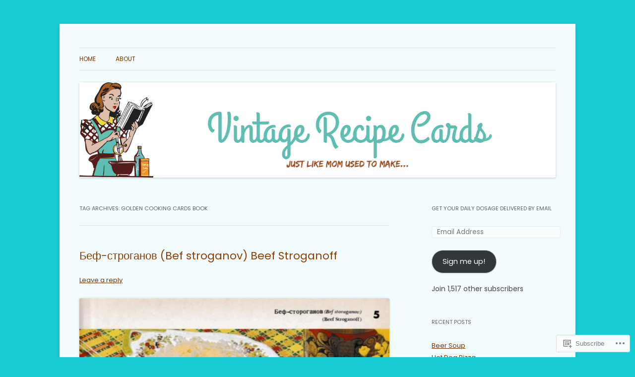

--- FILE ---
content_type: text/html; charset=UTF-8
request_url: https://vintagerecipecards.com/tag/golden-cooking-cards-book/
body_size: 39208
content:
<!DOCTYPE html>
<!--[if IE 7]>
<html class="ie ie7" lang="en">
<![endif]-->
<!--[if IE 8]>
<html class="ie ie8" lang="en">
<![endif]-->
<!--[if !(IE 7) & !(IE 8)]><!-->
<html lang="en">
<!--<![endif]-->
<head>
<meta charset="UTF-8" />
<meta name="viewport" content="width=device-width" />
<title>Golden Cooking Cards Book | Vintage Recipe Cards</title>
<link rel="profile" href="https://gmpg.org/xfn/11" />
<link rel="pingback" href="https://vintagerecipecards.com/xmlrpc.php">
<!--[if lt IE 9]>
<script src="https://s0.wp.com/wp-content/themes/pub/twentytwelve/js/html5.js?m=1394055319i&amp;ver=3.7.0" type="text/javascript"></script>
<![endif]-->
<script type="text/javascript">
  WebFontConfig = {"google":{"families":["Poppins:r:latin,latin-ext","Poppins:r,i,b,bi:latin,latin-ext"]},"api_url":"https:\/\/fonts-api.wp.com\/css"};
  (function() {
    var wf = document.createElement('script');
    wf.src = '/wp-content/plugins/custom-fonts/js/webfont.js';
    wf.type = 'text/javascript';
    wf.async = 'true';
    var s = document.getElementsByTagName('script')[0];
    s.parentNode.insertBefore(wf, s);
	})();
</script><style id="jetpack-custom-fonts-css">.wf-active .site-header h1{font-family:"Poppins",sans-serif;font-style:normal;font-weight:400}.wf-active body, .wf-active body.custom-font-enabled{font-family:"Poppins",sans-serif}.wf-active .site-header h2{font-family:"Poppins",sans-serif}.wf-active h1, .wf-active h2, .wf-active h3, .wf-active h4, .wf-active h5, .wf-active h6{font-family:"Poppins",sans-serif;font-style:normal;font-weight:400}.wf-active .entry-header .entry-title{font-weight:400;font-style:normal}.wf-active .comment-content h1, .wf-active .entry-content h1{font-style:normal;font-weight:400}.wf-active .comment-content h2, .wf-active .entry-content h2{font-style:normal;font-weight:400}.wf-active .comment-content h3, .wf-active .entry-content h3{font-style:normal;font-weight:400}.wf-active .comment-content h4, .wf-active .entry-content h4{font-style:normal;font-weight:400}.wf-active .comment-content h5, .wf-active .entry-content h5{font-style:normal;font-weight:400}.wf-active .comment-content h6, .wf-active .entry-content h6{font-style:normal;font-weight:400}.wf-active article.format-image footer h1{font-weight:400;font-style:normal}.wf-active article.format-image footer h2{font-style:normal;font-weight:400}.wf-active article.format-link header{font-weight:400;font-style:normal}.wf-active .comments-title{font-weight:400;font-style:normal}.wf-active .comments-area article header h4{font-weight:400;font-style:normal}.wf-active #respond h3#reply-title{font-style:normal;font-weight:400}.wf-active .entry-header .entry-title{font-style:normal;font-weight:400}</style>
<meta name='robots' content='max-image-preview:large' />
<meta name="p:domain_verify" content="dd5382fd44ff69aecf090065b87bd395" />

<!-- Async WordPress.com Remote Login -->
<script id="wpcom_remote_login_js">
var wpcom_remote_login_extra_auth = '';
function wpcom_remote_login_remove_dom_node_id( element_id ) {
	var dom_node = document.getElementById( element_id );
	if ( dom_node ) { dom_node.parentNode.removeChild( dom_node ); }
}
function wpcom_remote_login_remove_dom_node_classes( class_name ) {
	var dom_nodes = document.querySelectorAll( '.' + class_name );
	for ( var i = 0; i < dom_nodes.length; i++ ) {
		dom_nodes[ i ].parentNode.removeChild( dom_nodes[ i ] );
	}
}
function wpcom_remote_login_final_cleanup() {
	wpcom_remote_login_remove_dom_node_classes( "wpcom_remote_login_msg" );
	wpcom_remote_login_remove_dom_node_id( "wpcom_remote_login_key" );
	wpcom_remote_login_remove_dom_node_id( "wpcom_remote_login_validate" );
	wpcom_remote_login_remove_dom_node_id( "wpcom_remote_login_js" );
	wpcom_remote_login_remove_dom_node_id( "wpcom_request_access_iframe" );
	wpcom_remote_login_remove_dom_node_id( "wpcom_request_access_styles" );
}

// Watch for messages back from the remote login
window.addEventListener( "message", function( e ) {
	if ( e.origin === "https://r-login.wordpress.com" ) {
		var data = {};
		try {
			data = JSON.parse( e.data );
		} catch( e ) {
			wpcom_remote_login_final_cleanup();
			return;
		}

		if ( data.msg === 'LOGIN' ) {
			// Clean up the login check iframe
			wpcom_remote_login_remove_dom_node_id( "wpcom_remote_login_key" );

			var id_regex = new RegExp( /^[0-9]+$/ );
			var token_regex = new RegExp( /^.*|.*|.*$/ );
			if (
				token_regex.test( data.token )
				&& id_regex.test( data.wpcomid )
			) {
				// We have everything we need to ask for a login
				var script = document.createElement( "script" );
				script.setAttribute( "id", "wpcom_remote_login_validate" );
				script.src = '/remote-login.php?wpcom_remote_login=validate'
					+ '&wpcomid=' + data.wpcomid
					+ '&token=' + encodeURIComponent( data.token )
					+ '&host=' + window.location.protocol
					+ '//' + window.location.hostname
					+ '&postid=5913'
					+ '&is_singular=';
				document.body.appendChild( script );
			}

			return;
		}

		// Safari ITP, not logged in, so redirect
		if ( data.msg === 'LOGIN-REDIRECT' ) {
			window.location = 'https://wordpress.com/log-in?redirect_to=' + window.location.href;
			return;
		}

		// Safari ITP, storage access failed, remove the request
		if ( data.msg === 'LOGIN-REMOVE' ) {
			var css_zap = 'html { -webkit-transition: margin-top 1s; transition: margin-top 1s; } /* 9001 */ html { margin-top: 0 !important; } * html body { margin-top: 0 !important; } @media screen and ( max-width: 782px ) { html { margin-top: 0 !important; } * html body { margin-top: 0 !important; } }';
			var style_zap = document.createElement( 'style' );
			style_zap.type = 'text/css';
			style_zap.appendChild( document.createTextNode( css_zap ) );
			document.body.appendChild( style_zap );

			var e = document.getElementById( 'wpcom_request_access_iframe' );
			e.parentNode.removeChild( e );

			document.cookie = 'wordpress_com_login_access=denied; path=/; max-age=31536000';

			return;
		}

		// Safari ITP
		if ( data.msg === 'REQUEST_ACCESS' ) {
			console.log( 'request access: safari' );

			// Check ITP iframe enable/disable knob
			if ( wpcom_remote_login_extra_auth !== 'safari_itp_iframe' ) {
				return;
			}

			// If we are in a "private window" there is no ITP.
			var private_window = false;
			try {
				var opendb = window.openDatabase( null, null, null, null );
			} catch( e ) {
				private_window = true;
			}

			if ( private_window ) {
				console.log( 'private window' );
				return;
			}

			var iframe = document.createElement( 'iframe' );
			iframe.id = 'wpcom_request_access_iframe';
			iframe.setAttribute( 'scrolling', 'no' );
			iframe.setAttribute( 'sandbox', 'allow-storage-access-by-user-activation allow-scripts allow-same-origin allow-top-navigation-by-user-activation' );
			iframe.src = 'https://r-login.wordpress.com/remote-login.php?wpcom_remote_login=request_access&origin=' + encodeURIComponent( data.origin ) + '&wpcomid=' + encodeURIComponent( data.wpcomid );

			var css = 'html { -webkit-transition: margin-top 1s; transition: margin-top 1s; } /* 9001 */ html { margin-top: 46px !important; } * html body { margin-top: 46px !important; } @media screen and ( max-width: 660px ) { html { margin-top: 71px !important; } * html body { margin-top: 71px !important; } #wpcom_request_access_iframe { display: block; height: 71px !important; } } #wpcom_request_access_iframe { border: 0px; height: 46px; position: fixed; top: 0; left: 0; width: 100%; min-width: 100%; z-index: 99999; background: #23282d; } ';

			var style = document.createElement( 'style' );
			style.type = 'text/css';
			style.id = 'wpcom_request_access_styles';
			style.appendChild( document.createTextNode( css ) );
			document.body.appendChild( style );

			document.body.appendChild( iframe );
		}

		if ( data.msg === 'DONE' ) {
			wpcom_remote_login_final_cleanup();
		}
	}
}, false );

// Inject the remote login iframe after the page has had a chance to load
// more critical resources
window.addEventListener( "DOMContentLoaded", function( e ) {
	var iframe = document.createElement( "iframe" );
	iframe.style.display = "none";
	iframe.setAttribute( "scrolling", "no" );
	iframe.setAttribute( "id", "wpcom_remote_login_key" );
	iframe.src = "https://r-login.wordpress.com/remote-login.php"
		+ "?wpcom_remote_login=key"
		+ "&origin=aHR0cHM6Ly92aW50YWdlcmVjaXBlY2FyZHMuY29t"
		+ "&wpcomid=19960882"
		+ "&time=" + Math.floor( Date.now() / 1000 );
	document.body.appendChild( iframe );
}, false );
</script>
<link rel='dns-prefetch' href='//s0.wp.com' />
<link rel='dns-prefetch' href='//fonts-api.wp.com' />
<link href='https://fonts.gstatic.com' crossorigin rel='preconnect' />
<link rel="alternate" type="application/rss+xml" title="Vintage Recipe Cards &raquo; Feed" href="https://vintagerecipecards.com/feed/" />
<link rel="alternate" type="application/rss+xml" title="Vintage Recipe Cards &raquo; Comments Feed" href="https://vintagerecipecards.com/comments/feed/" />
<link rel="alternate" type="application/rss+xml" title="Vintage Recipe Cards &raquo; Golden Cooking Cards Book Tag Feed" href="https://vintagerecipecards.com/tag/golden-cooking-cards-book/feed/" />
	<script type="text/javascript">
		/* <![CDATA[ */
		function addLoadEvent(func) {
			var oldonload = window.onload;
			if (typeof window.onload != 'function') {
				window.onload = func;
			} else {
				window.onload = function () {
					oldonload();
					func();
				}
			}
		}
		/* ]]> */
	</script>
	<link crossorigin='anonymous' rel='stylesheet' id='all-css-0-1' href='/_static/??-eJxtjEkKgDAMAD9kDWpFL+JbpFaJpmkxLeLv3fDmZWBgGNiDMp6j5QguqUBpRhYgXK3AYmMYzKoey41IBv/5F74OzvsbY6JrgjwhY7RKzOaJPj/uX++6oqmrstVNoZcTpEQzyA==&cssminify=yes' type='text/css' media='all' />
<style id='wp-emoji-styles-inline-css'>

	img.wp-smiley, img.emoji {
		display: inline !important;
		border: none !important;
		box-shadow: none !important;
		height: 1em !important;
		width: 1em !important;
		margin: 0 0.07em !important;
		vertical-align: -0.1em !important;
		background: none !important;
		padding: 0 !important;
	}
/*# sourceURL=wp-emoji-styles-inline-css */
</style>
<link crossorigin='anonymous' rel='stylesheet' id='all-css-2-1' href='/wp-content/plugins/gutenberg-core/v22.4.2/build/styles/block-library/style.min.css?m=1769608164i&cssminify=yes' type='text/css' media='all' />
<style id='wp-block-library-inline-css'>
.has-text-align-justify {
	text-align:justify;
}
.has-text-align-justify{text-align:justify;}

/*# sourceURL=wp-block-library-inline-css */
</style><style id='wp-block-separator-inline-css'>
@charset "UTF-8";.wp-block-separator{border:none;border-top:2px solid}:root :where(.wp-block-separator.is-style-dots){height:auto;line-height:1;text-align:center}:root :where(.wp-block-separator.is-style-dots):before{color:currentColor;content:"···";font-family:serif;font-size:1.5em;letter-spacing:2em;padding-left:2em}.wp-block-separator.is-style-dots{background:none!important;border:none!important}
/*# sourceURL=https://s0.wp.com/wp-content/plugins/gutenberg-core/v22.4.2/build/styles/block-library/separator/style.min.css */
</style>
<style id='wp-block-separator-theme-inline-css'>
.wp-block-separator.has-css-opacity{opacity:.4}.wp-block-separator{border:none;border-bottom:2px solid;margin-left:auto;margin-right:auto}.wp-block-separator.has-alpha-channel-opacity{opacity:1}.wp-block-separator:not(.is-style-wide):not(.is-style-dots){width:100px}.wp-block-separator.has-background:not(.is-style-dots){border-bottom:none;height:1px}.wp-block-separator.has-background:not(.is-style-wide):not(.is-style-dots){height:2px}
/*# sourceURL=https://s0.wp.com/wp-content/plugins/gutenberg-core/v22.4.2/build/styles/block-library/separator/theme.min.css */
</style>
<style id='wp-block-social-links-inline-css'>
.wp-block-social-links{background:none;box-sizing:border-box;margin-left:0;padding-left:0;padding-right:0;text-indent:0}.wp-block-social-links .wp-social-link a,.wp-block-social-links .wp-social-link a:hover{border-bottom:0;box-shadow:none;text-decoration:none}.wp-block-social-links .wp-social-link svg{height:1em;width:1em}.wp-block-social-links .wp-social-link span:not(.screen-reader-text){font-size:.65em;margin-left:.5em;margin-right:.5em}.wp-block-social-links.has-small-icon-size{font-size:16px}.wp-block-social-links,.wp-block-social-links.has-normal-icon-size{font-size:24px}.wp-block-social-links.has-large-icon-size{font-size:36px}.wp-block-social-links.has-huge-icon-size{font-size:48px}.wp-block-social-links.aligncenter{display:flex;justify-content:center}.wp-block-social-links.alignright{justify-content:flex-end}.wp-block-social-link{border-radius:9999px;display:block}@media not (prefers-reduced-motion){.wp-block-social-link{transition:transform .1s ease}}.wp-block-social-link{height:auto}.wp-block-social-link a{align-items:center;display:flex;line-height:0}.wp-block-social-link:hover{transform:scale(1.1)}.wp-block-social-links .wp-block-social-link.wp-social-link{display:inline-block;margin:0;padding:0}.wp-block-social-links .wp-block-social-link.wp-social-link .wp-block-social-link-anchor,.wp-block-social-links .wp-block-social-link.wp-social-link .wp-block-social-link-anchor svg,.wp-block-social-links .wp-block-social-link.wp-social-link .wp-block-social-link-anchor:active,.wp-block-social-links .wp-block-social-link.wp-social-link .wp-block-social-link-anchor:hover,.wp-block-social-links .wp-block-social-link.wp-social-link .wp-block-social-link-anchor:visited{fill:currentColor;color:currentColor}:where(.wp-block-social-links:not(.is-style-logos-only)) .wp-social-link{background-color:#f0f0f0;color:#444}:where(.wp-block-social-links:not(.is-style-logos-only)) .wp-social-link-amazon{background-color:#f90;color:#fff}:where(.wp-block-social-links:not(.is-style-logos-only)) .wp-social-link-bandcamp{background-color:#1ea0c3;color:#fff}:where(.wp-block-social-links:not(.is-style-logos-only)) .wp-social-link-behance{background-color:#0757fe;color:#fff}:where(.wp-block-social-links:not(.is-style-logos-only)) .wp-social-link-bluesky{background-color:#0a7aff;color:#fff}:where(.wp-block-social-links:not(.is-style-logos-only)) .wp-social-link-codepen{background-color:#1e1f26;color:#fff}:where(.wp-block-social-links:not(.is-style-logos-only)) .wp-social-link-deviantart{background-color:#02e49b;color:#fff}:where(.wp-block-social-links:not(.is-style-logos-only)) .wp-social-link-discord{background-color:#5865f2;color:#fff}:where(.wp-block-social-links:not(.is-style-logos-only)) .wp-social-link-dribbble{background-color:#e94c89;color:#fff}:where(.wp-block-social-links:not(.is-style-logos-only)) .wp-social-link-dropbox{background-color:#4280ff;color:#fff}:where(.wp-block-social-links:not(.is-style-logos-only)) .wp-social-link-etsy{background-color:#f45800;color:#fff}:where(.wp-block-social-links:not(.is-style-logos-only)) .wp-social-link-facebook{background-color:#0866ff;color:#fff}:where(.wp-block-social-links:not(.is-style-logos-only)) .wp-social-link-fivehundredpx{background-color:#000;color:#fff}:where(.wp-block-social-links:not(.is-style-logos-only)) .wp-social-link-flickr{background-color:#0461dd;color:#fff}:where(.wp-block-social-links:not(.is-style-logos-only)) .wp-social-link-foursquare{background-color:#e65678;color:#fff}:where(.wp-block-social-links:not(.is-style-logos-only)) .wp-social-link-github{background-color:#24292d;color:#fff}:where(.wp-block-social-links:not(.is-style-logos-only)) .wp-social-link-goodreads{background-color:#eceadd;color:#382110}:where(.wp-block-social-links:not(.is-style-logos-only)) .wp-social-link-google{background-color:#ea4434;color:#fff}:where(.wp-block-social-links:not(.is-style-logos-only)) .wp-social-link-gravatar{background-color:#1d4fc4;color:#fff}:where(.wp-block-social-links:not(.is-style-logos-only)) .wp-social-link-instagram{background-color:#f00075;color:#fff}:where(.wp-block-social-links:not(.is-style-logos-only)) .wp-social-link-lastfm{background-color:#e21b24;color:#fff}:where(.wp-block-social-links:not(.is-style-logos-only)) .wp-social-link-linkedin{background-color:#0d66c2;color:#fff}:where(.wp-block-social-links:not(.is-style-logos-only)) .wp-social-link-mastodon{background-color:#3288d4;color:#fff}:where(.wp-block-social-links:not(.is-style-logos-only)) .wp-social-link-medium{background-color:#000;color:#fff}:where(.wp-block-social-links:not(.is-style-logos-only)) .wp-social-link-meetup{background-color:#f6405f;color:#fff}:where(.wp-block-social-links:not(.is-style-logos-only)) .wp-social-link-patreon{background-color:#000;color:#fff}:where(.wp-block-social-links:not(.is-style-logos-only)) .wp-social-link-pinterest{background-color:#e60122;color:#fff}:where(.wp-block-social-links:not(.is-style-logos-only)) .wp-social-link-pocket{background-color:#ef4155;color:#fff}:where(.wp-block-social-links:not(.is-style-logos-only)) .wp-social-link-reddit{background-color:#ff4500;color:#fff}:where(.wp-block-social-links:not(.is-style-logos-only)) .wp-social-link-skype{background-color:#0478d7;color:#fff}:where(.wp-block-social-links:not(.is-style-logos-only)) .wp-social-link-snapchat{stroke:#000;background-color:#fefc00;color:#fff}:where(.wp-block-social-links:not(.is-style-logos-only)) .wp-social-link-soundcloud{background-color:#ff5600;color:#fff}:where(.wp-block-social-links:not(.is-style-logos-only)) .wp-social-link-spotify{background-color:#1bd760;color:#fff}:where(.wp-block-social-links:not(.is-style-logos-only)) .wp-social-link-telegram{background-color:#2aabee;color:#fff}:where(.wp-block-social-links:not(.is-style-logos-only)) .wp-social-link-threads{background-color:#000;color:#fff}:where(.wp-block-social-links:not(.is-style-logos-only)) .wp-social-link-tiktok{background-color:#000;color:#fff}:where(.wp-block-social-links:not(.is-style-logos-only)) .wp-social-link-tumblr{background-color:#011835;color:#fff}:where(.wp-block-social-links:not(.is-style-logos-only)) .wp-social-link-twitch{background-color:#6440a4;color:#fff}:where(.wp-block-social-links:not(.is-style-logos-only)) .wp-social-link-twitter{background-color:#1da1f2;color:#fff}:where(.wp-block-social-links:not(.is-style-logos-only)) .wp-social-link-vimeo{background-color:#1eb7ea;color:#fff}:where(.wp-block-social-links:not(.is-style-logos-only)) .wp-social-link-vk{background-color:#4680c2;color:#fff}:where(.wp-block-social-links:not(.is-style-logos-only)) .wp-social-link-wordpress{background-color:#3499cd;color:#fff}:where(.wp-block-social-links:not(.is-style-logos-only)) .wp-social-link-whatsapp{background-color:#25d366;color:#fff}:where(.wp-block-social-links:not(.is-style-logos-only)) .wp-social-link-x{background-color:#000;color:#fff}:where(.wp-block-social-links:not(.is-style-logos-only)) .wp-social-link-yelp{background-color:#d32422;color:#fff}:where(.wp-block-social-links:not(.is-style-logos-only)) .wp-social-link-youtube{background-color:red;color:#fff}:where(.wp-block-social-links.is-style-logos-only) .wp-social-link{background:none}:where(.wp-block-social-links.is-style-logos-only) .wp-social-link svg{height:1.25em;width:1.25em}:where(.wp-block-social-links.is-style-logos-only) .wp-social-link-amazon{color:#f90}:where(.wp-block-social-links.is-style-logos-only) .wp-social-link-bandcamp{color:#1ea0c3}:where(.wp-block-social-links.is-style-logos-only) .wp-social-link-behance{color:#0757fe}:where(.wp-block-social-links.is-style-logos-only) .wp-social-link-bluesky{color:#0a7aff}:where(.wp-block-social-links.is-style-logos-only) .wp-social-link-codepen{color:#1e1f26}:where(.wp-block-social-links.is-style-logos-only) .wp-social-link-deviantart{color:#02e49b}:where(.wp-block-social-links.is-style-logos-only) .wp-social-link-discord{color:#5865f2}:where(.wp-block-social-links.is-style-logos-only) .wp-social-link-dribbble{color:#e94c89}:where(.wp-block-social-links.is-style-logos-only) .wp-social-link-dropbox{color:#4280ff}:where(.wp-block-social-links.is-style-logos-only) .wp-social-link-etsy{color:#f45800}:where(.wp-block-social-links.is-style-logos-only) .wp-social-link-facebook{color:#0866ff}:where(.wp-block-social-links.is-style-logos-only) .wp-social-link-fivehundredpx{color:#000}:where(.wp-block-social-links.is-style-logos-only) .wp-social-link-flickr{color:#0461dd}:where(.wp-block-social-links.is-style-logos-only) .wp-social-link-foursquare{color:#e65678}:where(.wp-block-social-links.is-style-logos-only) .wp-social-link-github{color:#24292d}:where(.wp-block-social-links.is-style-logos-only) .wp-social-link-goodreads{color:#382110}:where(.wp-block-social-links.is-style-logos-only) .wp-social-link-google{color:#ea4434}:where(.wp-block-social-links.is-style-logos-only) .wp-social-link-gravatar{color:#1d4fc4}:where(.wp-block-social-links.is-style-logos-only) .wp-social-link-instagram{color:#f00075}:where(.wp-block-social-links.is-style-logos-only) .wp-social-link-lastfm{color:#e21b24}:where(.wp-block-social-links.is-style-logos-only) .wp-social-link-linkedin{color:#0d66c2}:where(.wp-block-social-links.is-style-logos-only) .wp-social-link-mastodon{color:#3288d4}:where(.wp-block-social-links.is-style-logos-only) .wp-social-link-medium{color:#000}:where(.wp-block-social-links.is-style-logos-only) .wp-social-link-meetup{color:#f6405f}:where(.wp-block-social-links.is-style-logos-only) .wp-social-link-patreon{color:#000}:where(.wp-block-social-links.is-style-logos-only) .wp-social-link-pinterest{color:#e60122}:where(.wp-block-social-links.is-style-logos-only) .wp-social-link-pocket{color:#ef4155}:where(.wp-block-social-links.is-style-logos-only) .wp-social-link-reddit{color:#ff4500}:where(.wp-block-social-links.is-style-logos-only) .wp-social-link-skype{color:#0478d7}:where(.wp-block-social-links.is-style-logos-only) .wp-social-link-snapchat{stroke:#000;color:#fff}:where(.wp-block-social-links.is-style-logos-only) .wp-social-link-soundcloud{color:#ff5600}:where(.wp-block-social-links.is-style-logos-only) .wp-social-link-spotify{color:#1bd760}:where(.wp-block-social-links.is-style-logos-only) .wp-social-link-telegram{color:#2aabee}:where(.wp-block-social-links.is-style-logos-only) .wp-social-link-threads{color:#000}:where(.wp-block-social-links.is-style-logos-only) .wp-social-link-tiktok{color:#000}:where(.wp-block-social-links.is-style-logos-only) .wp-social-link-tumblr{color:#011835}:where(.wp-block-social-links.is-style-logos-only) .wp-social-link-twitch{color:#6440a4}:where(.wp-block-social-links.is-style-logos-only) .wp-social-link-twitter{color:#1da1f2}:where(.wp-block-social-links.is-style-logos-only) .wp-social-link-vimeo{color:#1eb7ea}:where(.wp-block-social-links.is-style-logos-only) .wp-social-link-vk{color:#4680c2}:where(.wp-block-social-links.is-style-logos-only) .wp-social-link-whatsapp{color:#25d366}:where(.wp-block-social-links.is-style-logos-only) .wp-social-link-wordpress{color:#3499cd}:where(.wp-block-social-links.is-style-logos-only) .wp-social-link-x{color:#000}:where(.wp-block-social-links.is-style-logos-only) .wp-social-link-yelp{color:#d32422}:where(.wp-block-social-links.is-style-logos-only) .wp-social-link-youtube{color:red}.wp-block-social-links.is-style-pill-shape .wp-social-link{width:auto}:root :where(.wp-block-social-links .wp-social-link a){padding:.25em}:root :where(.wp-block-social-links.is-style-logos-only .wp-social-link a){padding:0}:root :where(.wp-block-social-links.is-style-pill-shape .wp-social-link a){padding-left:.6666666667em;padding-right:.6666666667em}.wp-block-social-links:not(.has-icon-color):not(.has-icon-background-color) .wp-social-link-snapchat .wp-block-social-link-label{color:#000}
/*# sourceURL=https://s0.wp.com/wp-content/plugins/gutenberg-core/v22.4.2/build/styles/block-library/social-links/style.min.css */
</style>
<style id='wp-block-image-inline-css'>
.wp-block-image>a,.wp-block-image>figure>a{display:inline-block}.wp-block-image img{box-sizing:border-box;height:auto;max-width:100%;vertical-align:bottom}@media not (prefers-reduced-motion){.wp-block-image img.hide{visibility:hidden}.wp-block-image img.show{animation:show-content-image .4s}}.wp-block-image[style*=border-radius] img,.wp-block-image[style*=border-radius]>a{border-radius:inherit}.wp-block-image.has-custom-border img{box-sizing:border-box}.wp-block-image.aligncenter{text-align:center}.wp-block-image.alignfull>a,.wp-block-image.alignwide>a{width:100%}.wp-block-image.alignfull img,.wp-block-image.alignwide img{height:auto;width:100%}.wp-block-image .aligncenter,.wp-block-image .alignleft,.wp-block-image .alignright,.wp-block-image.aligncenter,.wp-block-image.alignleft,.wp-block-image.alignright{display:table}.wp-block-image .aligncenter>figcaption,.wp-block-image .alignleft>figcaption,.wp-block-image .alignright>figcaption,.wp-block-image.aligncenter>figcaption,.wp-block-image.alignleft>figcaption,.wp-block-image.alignright>figcaption{caption-side:bottom;display:table-caption}.wp-block-image .alignleft{float:left;margin:.5em 1em .5em 0}.wp-block-image .alignright{float:right;margin:.5em 0 .5em 1em}.wp-block-image .aligncenter{margin-left:auto;margin-right:auto}.wp-block-image :where(figcaption){margin-bottom:1em;margin-top:.5em}.wp-block-image.is-style-circle-mask img{border-radius:9999px}@supports ((-webkit-mask-image:none) or (mask-image:none)) or (-webkit-mask-image:none){.wp-block-image.is-style-circle-mask img{border-radius:0;-webkit-mask-image:url('data:image/svg+xml;utf8,<svg viewBox="0 0 100 100" xmlns="http://www.w3.org/2000/svg"><circle cx="50" cy="50" r="50"/></svg>');mask-image:url('data:image/svg+xml;utf8,<svg viewBox="0 0 100 100" xmlns="http://www.w3.org/2000/svg"><circle cx="50" cy="50" r="50"/></svg>');mask-mode:alpha;-webkit-mask-position:center;mask-position:center;-webkit-mask-repeat:no-repeat;mask-repeat:no-repeat;-webkit-mask-size:contain;mask-size:contain}}:root :where(.wp-block-image.is-style-rounded img,.wp-block-image .is-style-rounded img){border-radius:9999px}.wp-block-image figure{margin:0}.wp-lightbox-container{display:flex;flex-direction:column;position:relative}.wp-lightbox-container img{cursor:zoom-in}.wp-lightbox-container img:hover+button{opacity:1}.wp-lightbox-container button{align-items:center;backdrop-filter:blur(16px) saturate(180%);background-color:#5a5a5a40;border:none;border-radius:4px;cursor:zoom-in;display:flex;height:20px;justify-content:center;opacity:0;padding:0;position:absolute;right:16px;text-align:center;top:16px;width:20px;z-index:100}@media not (prefers-reduced-motion){.wp-lightbox-container button{transition:opacity .2s ease}}.wp-lightbox-container button:focus-visible{outline:3px auto #5a5a5a40;outline:3px auto -webkit-focus-ring-color;outline-offset:3px}.wp-lightbox-container button:hover{cursor:pointer;opacity:1}.wp-lightbox-container button:focus{opacity:1}.wp-lightbox-container button:focus,.wp-lightbox-container button:hover,.wp-lightbox-container button:not(:hover):not(:active):not(.has-background){background-color:#5a5a5a40;border:none}.wp-lightbox-overlay{box-sizing:border-box;cursor:zoom-out;height:100vh;left:0;overflow:hidden;position:fixed;top:0;visibility:hidden;width:100%;z-index:100000}.wp-lightbox-overlay .close-button{align-items:center;cursor:pointer;display:flex;justify-content:center;min-height:40px;min-width:40px;padding:0;position:absolute;right:calc(env(safe-area-inset-right) + 16px);top:calc(env(safe-area-inset-top) + 16px);z-index:5000000}.wp-lightbox-overlay .close-button:focus,.wp-lightbox-overlay .close-button:hover,.wp-lightbox-overlay .close-button:not(:hover):not(:active):not(.has-background){background:none;border:none}.wp-lightbox-overlay .lightbox-image-container{height:var(--wp--lightbox-container-height);left:50%;overflow:hidden;position:absolute;top:50%;transform:translate(-50%,-50%);transform-origin:top left;width:var(--wp--lightbox-container-width);z-index:9999999999}.wp-lightbox-overlay .wp-block-image{align-items:center;box-sizing:border-box;display:flex;height:100%;justify-content:center;margin:0;position:relative;transform-origin:0 0;width:100%;z-index:3000000}.wp-lightbox-overlay .wp-block-image img{height:var(--wp--lightbox-image-height);min-height:var(--wp--lightbox-image-height);min-width:var(--wp--lightbox-image-width);width:var(--wp--lightbox-image-width)}.wp-lightbox-overlay .wp-block-image figcaption{display:none}.wp-lightbox-overlay button{background:none;border:none}.wp-lightbox-overlay .scrim{background-color:#fff;height:100%;opacity:.9;position:absolute;width:100%;z-index:2000000}.wp-lightbox-overlay.active{visibility:visible}@media not (prefers-reduced-motion){.wp-lightbox-overlay.active{animation:turn-on-visibility .25s both}.wp-lightbox-overlay.active img{animation:turn-on-visibility .35s both}.wp-lightbox-overlay.show-closing-animation:not(.active){animation:turn-off-visibility .35s both}.wp-lightbox-overlay.show-closing-animation:not(.active) img{animation:turn-off-visibility .25s both}.wp-lightbox-overlay.zoom.active{animation:none;opacity:1;visibility:visible}.wp-lightbox-overlay.zoom.active .lightbox-image-container{animation:lightbox-zoom-in .4s}.wp-lightbox-overlay.zoom.active .lightbox-image-container img{animation:none}.wp-lightbox-overlay.zoom.active .scrim{animation:turn-on-visibility .4s forwards}.wp-lightbox-overlay.zoom.show-closing-animation:not(.active){animation:none}.wp-lightbox-overlay.zoom.show-closing-animation:not(.active) .lightbox-image-container{animation:lightbox-zoom-out .4s}.wp-lightbox-overlay.zoom.show-closing-animation:not(.active) .lightbox-image-container img{animation:none}.wp-lightbox-overlay.zoom.show-closing-animation:not(.active) .scrim{animation:turn-off-visibility .4s forwards}}@keyframes show-content-image{0%{visibility:hidden}99%{visibility:hidden}to{visibility:visible}}@keyframes turn-on-visibility{0%{opacity:0}to{opacity:1}}@keyframes turn-off-visibility{0%{opacity:1;visibility:visible}99%{opacity:0;visibility:visible}to{opacity:0;visibility:hidden}}@keyframes lightbox-zoom-in{0%{transform:translate(calc((-100vw + var(--wp--lightbox-scrollbar-width))/2 + var(--wp--lightbox-initial-left-position)),calc(-50vh + var(--wp--lightbox-initial-top-position))) scale(var(--wp--lightbox-scale))}to{transform:translate(-50%,-50%) scale(1)}}@keyframes lightbox-zoom-out{0%{transform:translate(-50%,-50%) scale(1);visibility:visible}99%{visibility:visible}to{transform:translate(calc((-100vw + var(--wp--lightbox-scrollbar-width))/2 + var(--wp--lightbox-initial-left-position)),calc(-50vh + var(--wp--lightbox-initial-top-position))) scale(var(--wp--lightbox-scale));visibility:hidden}}
/*# sourceURL=https://s0.wp.com/wp-content/plugins/gutenberg-core/v22.4.2/build/styles/block-library/image/style.min.css */
</style>
<style id='wp-block-image-theme-inline-css'>
:root :where(.wp-block-image figcaption){color:#555;font-size:13px;text-align:center}.is-dark-theme :root :where(.wp-block-image figcaption){color:#ffffffa6}.wp-block-image{margin:0 0 1em}
/*# sourceURL=https://s0.wp.com/wp-content/plugins/gutenberg-core/v22.4.2/build/styles/block-library/image/theme.min.css */
</style>
<style id='wp-block-paragraph-inline-css'>
.is-small-text{font-size:.875em}.is-regular-text{font-size:1em}.is-large-text{font-size:2.25em}.is-larger-text{font-size:3em}.has-drop-cap:not(:focus):first-letter{float:left;font-size:8.4em;font-style:normal;font-weight:100;line-height:.68;margin:.05em .1em 0 0;text-transform:uppercase}body.rtl .has-drop-cap:not(:focus):first-letter{float:none;margin-left:.1em}p.has-drop-cap.has-background{overflow:hidden}:root :where(p.has-background){padding:1.25em 2.375em}:where(p.has-text-color:not(.has-link-color)) a{color:inherit}p.has-text-align-left[style*="writing-mode:vertical-lr"],p.has-text-align-right[style*="writing-mode:vertical-rl"]{rotate:180deg}
/*# sourceURL=https://s0.wp.com/wp-content/plugins/gutenberg-core/v22.4.2/build/styles/block-library/paragraph/style.min.css */
</style>
<style id='wp-block-search-inline-css'>
.wp-block-search__button{margin-left:10px;word-break:normal}.wp-block-search__button.has-icon{line-height:0}.wp-block-search__button svg{fill:currentColor;height:1.25em;min-height:24px;min-width:24px;vertical-align:text-bottom;width:1.25em}:where(.wp-block-search__button){border:1px solid #ccc;padding:6px 10px}.wp-block-search__inside-wrapper{display:flex;flex:auto;flex-wrap:nowrap;max-width:100%}.wp-block-search__label{width:100%}.wp-block-search.wp-block-search__button-only .wp-block-search__button{box-sizing:border-box;display:flex;flex-shrink:0;justify-content:center;margin-left:0;max-width:100%}.wp-block-search.wp-block-search__button-only .wp-block-search__inside-wrapper{min-width:0!important;transition-property:width}.wp-block-search.wp-block-search__button-only .wp-block-search__input{flex-basis:100%;transition-duration:.3s}.wp-block-search.wp-block-search__button-only.wp-block-search__searchfield-hidden,.wp-block-search.wp-block-search__button-only.wp-block-search__searchfield-hidden .wp-block-search__inside-wrapper{overflow:hidden}.wp-block-search.wp-block-search__button-only.wp-block-search__searchfield-hidden .wp-block-search__input{border-left-width:0!important;border-right-width:0!important;flex-basis:0;flex-grow:0;margin:0;min-width:0!important;padding-left:0!important;padding-right:0!important;width:0!important}:where(.wp-block-search__input){appearance:none;border:1px solid #949494;flex-grow:1;font-family:inherit;font-size:inherit;font-style:inherit;font-weight:inherit;letter-spacing:inherit;line-height:inherit;margin-left:0;margin-right:0;min-width:3rem;padding:8px;text-decoration:unset!important;text-transform:inherit}:where(.wp-block-search__button-inside .wp-block-search__inside-wrapper){background-color:#fff;border:1px solid #949494;box-sizing:border-box;padding:4px}:where(.wp-block-search__button-inside .wp-block-search__inside-wrapper) .wp-block-search__input{border:none;border-radius:0;padding:0 4px}:where(.wp-block-search__button-inside .wp-block-search__inside-wrapper) .wp-block-search__input:focus{outline:none}:where(.wp-block-search__button-inside .wp-block-search__inside-wrapper) :where(.wp-block-search__button){padding:4px 8px}.wp-block-search.aligncenter .wp-block-search__inside-wrapper{margin:auto}.wp-block[data-align=right] .wp-block-search.wp-block-search__button-only .wp-block-search__inside-wrapper{float:right}
/*# sourceURL=https://s0.wp.com/wp-content/plugins/gutenberg-core/v22.4.2/build/styles/block-library/search/style.min.css */
</style>
<style id='wp-block-search-theme-inline-css'>
.wp-block-search .wp-block-search__label{font-weight:700}.wp-block-search__button{border:1px solid #ccc;padding:.375em .625em}
/*# sourceURL=https://s0.wp.com/wp-content/plugins/gutenberg-core/v22.4.2/build/styles/block-library/search/theme.min.css */
</style>
<style id='global-styles-inline-css'>
:root{--wp--preset--aspect-ratio--square: 1;--wp--preset--aspect-ratio--4-3: 4/3;--wp--preset--aspect-ratio--3-4: 3/4;--wp--preset--aspect-ratio--3-2: 3/2;--wp--preset--aspect-ratio--2-3: 2/3;--wp--preset--aspect-ratio--16-9: 16/9;--wp--preset--aspect-ratio--9-16: 9/16;--wp--preset--color--black: #000000;--wp--preset--color--cyan-bluish-gray: #abb8c3;--wp--preset--color--white: #fff;--wp--preset--color--pale-pink: #f78da7;--wp--preset--color--vivid-red: #cf2e2e;--wp--preset--color--luminous-vivid-orange: #ff6900;--wp--preset--color--luminous-vivid-amber: #fcb900;--wp--preset--color--light-green-cyan: #7bdcb5;--wp--preset--color--vivid-green-cyan: #00d084;--wp--preset--color--pale-cyan-blue: #8ed1fc;--wp--preset--color--vivid-cyan-blue: #0693e3;--wp--preset--color--vivid-purple: #9b51e0;--wp--preset--color--blue: #21759b;--wp--preset--color--dark-gray: #444;--wp--preset--color--medium-gray: #9f9f9f;--wp--preset--color--light-gray: #e6e6e6;--wp--preset--gradient--vivid-cyan-blue-to-vivid-purple: linear-gradient(135deg,rgb(6,147,227) 0%,rgb(155,81,224) 100%);--wp--preset--gradient--light-green-cyan-to-vivid-green-cyan: linear-gradient(135deg,rgb(122,220,180) 0%,rgb(0,208,130) 100%);--wp--preset--gradient--luminous-vivid-amber-to-luminous-vivid-orange: linear-gradient(135deg,rgb(252,185,0) 0%,rgb(255,105,0) 100%);--wp--preset--gradient--luminous-vivid-orange-to-vivid-red: linear-gradient(135deg,rgb(255,105,0) 0%,rgb(207,46,46) 100%);--wp--preset--gradient--very-light-gray-to-cyan-bluish-gray: linear-gradient(135deg,rgb(238,238,238) 0%,rgb(169,184,195) 100%);--wp--preset--gradient--cool-to-warm-spectrum: linear-gradient(135deg,rgb(74,234,220) 0%,rgb(151,120,209) 20%,rgb(207,42,186) 40%,rgb(238,44,130) 60%,rgb(251,105,98) 80%,rgb(254,248,76) 100%);--wp--preset--gradient--blush-light-purple: linear-gradient(135deg,rgb(255,206,236) 0%,rgb(152,150,240) 100%);--wp--preset--gradient--blush-bordeaux: linear-gradient(135deg,rgb(254,205,165) 0%,rgb(254,45,45) 50%,rgb(107,0,62) 100%);--wp--preset--gradient--luminous-dusk: linear-gradient(135deg,rgb(255,203,112) 0%,rgb(199,81,192) 50%,rgb(65,88,208) 100%);--wp--preset--gradient--pale-ocean: linear-gradient(135deg,rgb(255,245,203) 0%,rgb(182,227,212) 50%,rgb(51,167,181) 100%);--wp--preset--gradient--electric-grass: linear-gradient(135deg,rgb(202,248,128) 0%,rgb(113,206,126) 100%);--wp--preset--gradient--midnight: linear-gradient(135deg,rgb(2,3,129) 0%,rgb(40,116,252) 100%);--wp--preset--font-size--small: 13px;--wp--preset--font-size--medium: 20px;--wp--preset--font-size--large: 36px;--wp--preset--font-size--x-large: 42px;--wp--preset--font-family--albert-sans: 'Albert Sans', sans-serif;--wp--preset--font-family--alegreya: Alegreya, serif;--wp--preset--font-family--arvo: Arvo, serif;--wp--preset--font-family--bodoni-moda: 'Bodoni Moda', serif;--wp--preset--font-family--bricolage-grotesque: 'Bricolage Grotesque', sans-serif;--wp--preset--font-family--cabin: Cabin, sans-serif;--wp--preset--font-family--chivo: Chivo, sans-serif;--wp--preset--font-family--commissioner: Commissioner, sans-serif;--wp--preset--font-family--cormorant: Cormorant, serif;--wp--preset--font-family--courier-prime: 'Courier Prime', monospace;--wp--preset--font-family--crimson-pro: 'Crimson Pro', serif;--wp--preset--font-family--dm-mono: 'DM Mono', monospace;--wp--preset--font-family--dm-sans: 'DM Sans', sans-serif;--wp--preset--font-family--dm-serif-display: 'DM Serif Display', serif;--wp--preset--font-family--domine: Domine, serif;--wp--preset--font-family--eb-garamond: 'EB Garamond', serif;--wp--preset--font-family--epilogue: Epilogue, sans-serif;--wp--preset--font-family--fahkwang: Fahkwang, sans-serif;--wp--preset--font-family--figtree: Figtree, sans-serif;--wp--preset--font-family--fira-sans: 'Fira Sans', sans-serif;--wp--preset--font-family--fjalla-one: 'Fjalla One', sans-serif;--wp--preset--font-family--fraunces: Fraunces, serif;--wp--preset--font-family--gabarito: Gabarito, system-ui;--wp--preset--font-family--ibm-plex-mono: 'IBM Plex Mono', monospace;--wp--preset--font-family--ibm-plex-sans: 'IBM Plex Sans', sans-serif;--wp--preset--font-family--ibarra-real-nova: 'Ibarra Real Nova', serif;--wp--preset--font-family--instrument-serif: 'Instrument Serif', serif;--wp--preset--font-family--inter: Inter, sans-serif;--wp--preset--font-family--josefin-sans: 'Josefin Sans', sans-serif;--wp--preset--font-family--jost: Jost, sans-serif;--wp--preset--font-family--libre-baskerville: 'Libre Baskerville', serif;--wp--preset--font-family--libre-franklin: 'Libre Franklin', sans-serif;--wp--preset--font-family--literata: Literata, serif;--wp--preset--font-family--lora: Lora, serif;--wp--preset--font-family--merriweather: Merriweather, serif;--wp--preset--font-family--montserrat: Montserrat, sans-serif;--wp--preset--font-family--newsreader: Newsreader, serif;--wp--preset--font-family--noto-sans-mono: 'Noto Sans Mono', sans-serif;--wp--preset--font-family--nunito: Nunito, sans-serif;--wp--preset--font-family--open-sans: 'Open Sans', sans-serif;--wp--preset--font-family--overpass: Overpass, sans-serif;--wp--preset--font-family--pt-serif: 'PT Serif', serif;--wp--preset--font-family--petrona: Petrona, serif;--wp--preset--font-family--piazzolla: Piazzolla, serif;--wp--preset--font-family--playfair-display: 'Playfair Display', serif;--wp--preset--font-family--plus-jakarta-sans: 'Plus Jakarta Sans', sans-serif;--wp--preset--font-family--poppins: Poppins, sans-serif;--wp--preset--font-family--raleway: Raleway, sans-serif;--wp--preset--font-family--roboto: Roboto, sans-serif;--wp--preset--font-family--roboto-slab: 'Roboto Slab', serif;--wp--preset--font-family--rubik: Rubik, sans-serif;--wp--preset--font-family--rufina: Rufina, serif;--wp--preset--font-family--sora: Sora, sans-serif;--wp--preset--font-family--source-sans-3: 'Source Sans 3', sans-serif;--wp--preset--font-family--source-serif-4: 'Source Serif 4', serif;--wp--preset--font-family--space-mono: 'Space Mono', monospace;--wp--preset--font-family--syne: Syne, sans-serif;--wp--preset--font-family--texturina: Texturina, serif;--wp--preset--font-family--urbanist: Urbanist, sans-serif;--wp--preset--font-family--work-sans: 'Work Sans', sans-serif;--wp--preset--spacing--20: 0.44rem;--wp--preset--spacing--30: 0.67rem;--wp--preset--spacing--40: 1rem;--wp--preset--spacing--50: 1.5rem;--wp--preset--spacing--60: 2.25rem;--wp--preset--spacing--70: 3.38rem;--wp--preset--spacing--80: 5.06rem;--wp--preset--shadow--natural: 6px 6px 9px rgba(0, 0, 0, 0.2);--wp--preset--shadow--deep: 12px 12px 50px rgba(0, 0, 0, 0.4);--wp--preset--shadow--sharp: 6px 6px 0px rgba(0, 0, 0, 0.2);--wp--preset--shadow--outlined: 6px 6px 0px -3px rgb(255, 255, 255), 6px 6px rgb(0, 0, 0);--wp--preset--shadow--crisp: 6px 6px 0px rgb(0, 0, 0);}:where(body) { margin: 0; }:where(.is-layout-flex){gap: 0.5em;}:where(.is-layout-grid){gap: 0.5em;}body .is-layout-flex{display: flex;}.is-layout-flex{flex-wrap: wrap;align-items: center;}.is-layout-flex > :is(*, div){margin: 0;}body .is-layout-grid{display: grid;}.is-layout-grid > :is(*, div){margin: 0;}body{padding-top: 0px;padding-right: 0px;padding-bottom: 0px;padding-left: 0px;}:root :where(.wp-element-button, .wp-block-button__link){background-color: #32373c;border-width: 0;color: #fff;font-family: inherit;font-size: inherit;font-style: inherit;font-weight: inherit;letter-spacing: inherit;line-height: inherit;padding-top: calc(0.667em + 2px);padding-right: calc(1.333em + 2px);padding-bottom: calc(0.667em + 2px);padding-left: calc(1.333em + 2px);text-decoration: none;text-transform: inherit;}.has-black-color{color: var(--wp--preset--color--black) !important;}.has-cyan-bluish-gray-color{color: var(--wp--preset--color--cyan-bluish-gray) !important;}.has-white-color{color: var(--wp--preset--color--white) !important;}.has-pale-pink-color{color: var(--wp--preset--color--pale-pink) !important;}.has-vivid-red-color{color: var(--wp--preset--color--vivid-red) !important;}.has-luminous-vivid-orange-color{color: var(--wp--preset--color--luminous-vivid-orange) !important;}.has-luminous-vivid-amber-color{color: var(--wp--preset--color--luminous-vivid-amber) !important;}.has-light-green-cyan-color{color: var(--wp--preset--color--light-green-cyan) !important;}.has-vivid-green-cyan-color{color: var(--wp--preset--color--vivid-green-cyan) !important;}.has-pale-cyan-blue-color{color: var(--wp--preset--color--pale-cyan-blue) !important;}.has-vivid-cyan-blue-color{color: var(--wp--preset--color--vivid-cyan-blue) !important;}.has-vivid-purple-color{color: var(--wp--preset--color--vivid-purple) !important;}.has-blue-color{color: var(--wp--preset--color--blue) !important;}.has-dark-gray-color{color: var(--wp--preset--color--dark-gray) !important;}.has-medium-gray-color{color: var(--wp--preset--color--medium-gray) !important;}.has-light-gray-color{color: var(--wp--preset--color--light-gray) !important;}.has-black-background-color{background-color: var(--wp--preset--color--black) !important;}.has-cyan-bluish-gray-background-color{background-color: var(--wp--preset--color--cyan-bluish-gray) !important;}.has-white-background-color{background-color: var(--wp--preset--color--white) !important;}.has-pale-pink-background-color{background-color: var(--wp--preset--color--pale-pink) !important;}.has-vivid-red-background-color{background-color: var(--wp--preset--color--vivid-red) !important;}.has-luminous-vivid-orange-background-color{background-color: var(--wp--preset--color--luminous-vivid-orange) !important;}.has-luminous-vivid-amber-background-color{background-color: var(--wp--preset--color--luminous-vivid-amber) !important;}.has-light-green-cyan-background-color{background-color: var(--wp--preset--color--light-green-cyan) !important;}.has-vivid-green-cyan-background-color{background-color: var(--wp--preset--color--vivid-green-cyan) !important;}.has-pale-cyan-blue-background-color{background-color: var(--wp--preset--color--pale-cyan-blue) !important;}.has-vivid-cyan-blue-background-color{background-color: var(--wp--preset--color--vivid-cyan-blue) !important;}.has-vivid-purple-background-color{background-color: var(--wp--preset--color--vivid-purple) !important;}.has-blue-background-color{background-color: var(--wp--preset--color--blue) !important;}.has-dark-gray-background-color{background-color: var(--wp--preset--color--dark-gray) !important;}.has-medium-gray-background-color{background-color: var(--wp--preset--color--medium-gray) !important;}.has-light-gray-background-color{background-color: var(--wp--preset--color--light-gray) !important;}.has-black-border-color{border-color: var(--wp--preset--color--black) !important;}.has-cyan-bluish-gray-border-color{border-color: var(--wp--preset--color--cyan-bluish-gray) !important;}.has-white-border-color{border-color: var(--wp--preset--color--white) !important;}.has-pale-pink-border-color{border-color: var(--wp--preset--color--pale-pink) !important;}.has-vivid-red-border-color{border-color: var(--wp--preset--color--vivid-red) !important;}.has-luminous-vivid-orange-border-color{border-color: var(--wp--preset--color--luminous-vivid-orange) !important;}.has-luminous-vivid-amber-border-color{border-color: var(--wp--preset--color--luminous-vivid-amber) !important;}.has-light-green-cyan-border-color{border-color: var(--wp--preset--color--light-green-cyan) !important;}.has-vivid-green-cyan-border-color{border-color: var(--wp--preset--color--vivid-green-cyan) !important;}.has-pale-cyan-blue-border-color{border-color: var(--wp--preset--color--pale-cyan-blue) !important;}.has-vivid-cyan-blue-border-color{border-color: var(--wp--preset--color--vivid-cyan-blue) !important;}.has-vivid-purple-border-color{border-color: var(--wp--preset--color--vivid-purple) !important;}.has-blue-border-color{border-color: var(--wp--preset--color--blue) !important;}.has-dark-gray-border-color{border-color: var(--wp--preset--color--dark-gray) !important;}.has-medium-gray-border-color{border-color: var(--wp--preset--color--medium-gray) !important;}.has-light-gray-border-color{border-color: var(--wp--preset--color--light-gray) !important;}.has-vivid-cyan-blue-to-vivid-purple-gradient-background{background: var(--wp--preset--gradient--vivid-cyan-blue-to-vivid-purple) !important;}.has-light-green-cyan-to-vivid-green-cyan-gradient-background{background: var(--wp--preset--gradient--light-green-cyan-to-vivid-green-cyan) !important;}.has-luminous-vivid-amber-to-luminous-vivid-orange-gradient-background{background: var(--wp--preset--gradient--luminous-vivid-amber-to-luminous-vivid-orange) !important;}.has-luminous-vivid-orange-to-vivid-red-gradient-background{background: var(--wp--preset--gradient--luminous-vivid-orange-to-vivid-red) !important;}.has-very-light-gray-to-cyan-bluish-gray-gradient-background{background: var(--wp--preset--gradient--very-light-gray-to-cyan-bluish-gray) !important;}.has-cool-to-warm-spectrum-gradient-background{background: var(--wp--preset--gradient--cool-to-warm-spectrum) !important;}.has-blush-light-purple-gradient-background{background: var(--wp--preset--gradient--blush-light-purple) !important;}.has-blush-bordeaux-gradient-background{background: var(--wp--preset--gradient--blush-bordeaux) !important;}.has-luminous-dusk-gradient-background{background: var(--wp--preset--gradient--luminous-dusk) !important;}.has-pale-ocean-gradient-background{background: var(--wp--preset--gradient--pale-ocean) !important;}.has-electric-grass-gradient-background{background: var(--wp--preset--gradient--electric-grass) !important;}.has-midnight-gradient-background{background: var(--wp--preset--gradient--midnight) !important;}.has-small-font-size{font-size: var(--wp--preset--font-size--small) !important;}.has-medium-font-size{font-size: var(--wp--preset--font-size--medium) !important;}.has-large-font-size{font-size: var(--wp--preset--font-size--large) !important;}.has-x-large-font-size{font-size: var(--wp--preset--font-size--x-large) !important;}.has-albert-sans-font-family{font-family: var(--wp--preset--font-family--albert-sans) !important;}.has-alegreya-font-family{font-family: var(--wp--preset--font-family--alegreya) !important;}.has-arvo-font-family{font-family: var(--wp--preset--font-family--arvo) !important;}.has-bodoni-moda-font-family{font-family: var(--wp--preset--font-family--bodoni-moda) !important;}.has-bricolage-grotesque-font-family{font-family: var(--wp--preset--font-family--bricolage-grotesque) !important;}.has-cabin-font-family{font-family: var(--wp--preset--font-family--cabin) !important;}.has-chivo-font-family{font-family: var(--wp--preset--font-family--chivo) !important;}.has-commissioner-font-family{font-family: var(--wp--preset--font-family--commissioner) !important;}.has-cormorant-font-family{font-family: var(--wp--preset--font-family--cormorant) !important;}.has-courier-prime-font-family{font-family: var(--wp--preset--font-family--courier-prime) !important;}.has-crimson-pro-font-family{font-family: var(--wp--preset--font-family--crimson-pro) !important;}.has-dm-mono-font-family{font-family: var(--wp--preset--font-family--dm-mono) !important;}.has-dm-sans-font-family{font-family: var(--wp--preset--font-family--dm-sans) !important;}.has-dm-serif-display-font-family{font-family: var(--wp--preset--font-family--dm-serif-display) !important;}.has-domine-font-family{font-family: var(--wp--preset--font-family--domine) !important;}.has-eb-garamond-font-family{font-family: var(--wp--preset--font-family--eb-garamond) !important;}.has-epilogue-font-family{font-family: var(--wp--preset--font-family--epilogue) !important;}.has-fahkwang-font-family{font-family: var(--wp--preset--font-family--fahkwang) !important;}.has-figtree-font-family{font-family: var(--wp--preset--font-family--figtree) !important;}.has-fira-sans-font-family{font-family: var(--wp--preset--font-family--fira-sans) !important;}.has-fjalla-one-font-family{font-family: var(--wp--preset--font-family--fjalla-one) !important;}.has-fraunces-font-family{font-family: var(--wp--preset--font-family--fraunces) !important;}.has-gabarito-font-family{font-family: var(--wp--preset--font-family--gabarito) !important;}.has-ibm-plex-mono-font-family{font-family: var(--wp--preset--font-family--ibm-plex-mono) !important;}.has-ibm-plex-sans-font-family{font-family: var(--wp--preset--font-family--ibm-plex-sans) !important;}.has-ibarra-real-nova-font-family{font-family: var(--wp--preset--font-family--ibarra-real-nova) !important;}.has-instrument-serif-font-family{font-family: var(--wp--preset--font-family--instrument-serif) !important;}.has-inter-font-family{font-family: var(--wp--preset--font-family--inter) !important;}.has-josefin-sans-font-family{font-family: var(--wp--preset--font-family--josefin-sans) !important;}.has-jost-font-family{font-family: var(--wp--preset--font-family--jost) !important;}.has-libre-baskerville-font-family{font-family: var(--wp--preset--font-family--libre-baskerville) !important;}.has-libre-franklin-font-family{font-family: var(--wp--preset--font-family--libre-franklin) !important;}.has-literata-font-family{font-family: var(--wp--preset--font-family--literata) !important;}.has-lora-font-family{font-family: var(--wp--preset--font-family--lora) !important;}.has-merriweather-font-family{font-family: var(--wp--preset--font-family--merriweather) !important;}.has-montserrat-font-family{font-family: var(--wp--preset--font-family--montserrat) !important;}.has-newsreader-font-family{font-family: var(--wp--preset--font-family--newsreader) !important;}.has-noto-sans-mono-font-family{font-family: var(--wp--preset--font-family--noto-sans-mono) !important;}.has-nunito-font-family{font-family: var(--wp--preset--font-family--nunito) !important;}.has-open-sans-font-family{font-family: var(--wp--preset--font-family--open-sans) !important;}.has-overpass-font-family{font-family: var(--wp--preset--font-family--overpass) !important;}.has-pt-serif-font-family{font-family: var(--wp--preset--font-family--pt-serif) !important;}.has-petrona-font-family{font-family: var(--wp--preset--font-family--petrona) !important;}.has-piazzolla-font-family{font-family: var(--wp--preset--font-family--piazzolla) !important;}.has-playfair-display-font-family{font-family: var(--wp--preset--font-family--playfair-display) !important;}.has-plus-jakarta-sans-font-family{font-family: var(--wp--preset--font-family--plus-jakarta-sans) !important;}.has-poppins-font-family{font-family: var(--wp--preset--font-family--poppins) !important;}.has-raleway-font-family{font-family: var(--wp--preset--font-family--raleway) !important;}.has-roboto-font-family{font-family: var(--wp--preset--font-family--roboto) !important;}.has-roboto-slab-font-family{font-family: var(--wp--preset--font-family--roboto-slab) !important;}.has-rubik-font-family{font-family: var(--wp--preset--font-family--rubik) !important;}.has-rufina-font-family{font-family: var(--wp--preset--font-family--rufina) !important;}.has-sora-font-family{font-family: var(--wp--preset--font-family--sora) !important;}.has-source-sans-3-font-family{font-family: var(--wp--preset--font-family--source-sans-3) !important;}.has-source-serif-4-font-family{font-family: var(--wp--preset--font-family--source-serif-4) !important;}.has-space-mono-font-family{font-family: var(--wp--preset--font-family--space-mono) !important;}.has-syne-font-family{font-family: var(--wp--preset--font-family--syne) !important;}.has-texturina-font-family{font-family: var(--wp--preset--font-family--texturina) !important;}.has-urbanist-font-family{font-family: var(--wp--preset--font-family--urbanist) !important;}.has-work-sans-font-family{font-family: var(--wp--preset--font-family--work-sans) !important;}
/*# sourceURL=global-styles-inline-css */
</style>
<style id='core-block-supports-inline-css'>
.wp-elements-504233d54d937d85d0f6dc1864b7b9b8 a:where(:not(.wp-element-button)){color:var(--wp--preset--color--medium-gray);}.wp-elements-78172fa51ac16ef934f78ed9efe2abe8 a:where(:not(.wp-element-button)){color:var(--wp--preset--color--medium-gray);}
/*# sourceURL=core-block-supports-inline-css */
</style>

<style id='classic-theme-styles-inline-css'>
.wp-block-button__link{background-color:#32373c;border-radius:9999px;box-shadow:none;color:#fff;font-size:1.125em;padding:calc(.667em + 2px) calc(1.333em + 2px);text-decoration:none}.wp-block-file__button{background:#32373c;color:#fff}.wp-block-accordion-heading{margin:0}.wp-block-accordion-heading__toggle{background-color:inherit!important;color:inherit!important}.wp-block-accordion-heading__toggle:not(:focus-visible){outline:none}.wp-block-accordion-heading__toggle:focus,.wp-block-accordion-heading__toggle:hover{background-color:inherit!important;border:none;box-shadow:none;color:inherit;padding:var(--wp--preset--spacing--20,1em) 0;text-decoration:none}.wp-block-accordion-heading__toggle:focus-visible{outline:auto;outline-offset:0}
/*# sourceURL=/wp-content/plugins/gutenberg-core/v22.4.2/build/styles/block-library/classic.min.css */
</style>
<link crossorigin='anonymous' rel='stylesheet' id='all-css-4-1' href='/_static/??-eJx9jEEOAiEQBD/kQECjeDC+ZWEnijIwYWA3/l72op689KFTVXplCCU3zE1z6reYRYfiUwlP0VYZpwxIJE4IFRd10HOU9iFA2iuhCiI7/ROiDt9WxfETT20jCOc4YUIa2D9t5eGA91xRBMZS7ATtPkTZvCtdzNEZt7f2fHq8Afl7R7w=&cssminify=yes' type='text/css' media='all' />
<link rel='stylesheet' id='twentytwelve-fonts-css' href='https://fonts-api.wp.com/css?family=Open+Sans%3A400italic%2C700italic%2C400%2C700&#038;subset=latin%2Clatin-ext&#038;display=fallback' media='all' />
<link crossorigin='anonymous' rel='stylesheet' id='all-css-6-1' href='/_static/??-eJzTLy/QTc7PK0nNK9EvyUjNTS3WLyhN0i8pBwpUAsmcslT94pLKnFS95OJiHX0iVAPV6Sfl5CdnF4O02OfaGpqbWpibWJiZW2YBADBZKMU=&cssminify=yes' type='text/css' media='all' />
<link crossorigin='anonymous' rel='stylesheet' id='all-css-8-1' href='/wp-content/themes/pub/twentytwelve/style-wpcom.css?m=1509660268i&cssminify=yes' type='text/css' media='all' />
<style id='jetpack_facebook_likebox-inline-css'>
.widget_facebook_likebox {
	overflow: hidden;
}

/*# sourceURL=/wp-content/mu-plugins/jetpack-plugin/moon/modules/widgets/facebook-likebox/style.css */
</style>
<link crossorigin='anonymous' rel='stylesheet' id='all-css-10-1' href='/_static/??-eJx9jMEKwjAQRH/IuFQr9SJ+S4zbuHWzW5KNxb83BQ8K4uUxb2AGltkFFUMxSNXNXCNJgYwX1thihFA+ddt0A79HEdWxBm+k8iVuZE/533RCm324vx2S6oprZSxAMpKQoSshKzPYDVOrbWkfz0Z+4Hp9TqduOOx3x37o+ukF3GNRCg==&cssminify=yes' type='text/css' media='all' />
<style id='jetpack-global-styles-frontend-style-inline-css'>
:root { --font-headings: unset; --font-base: unset; --font-headings-default: -apple-system,BlinkMacSystemFont,"Segoe UI",Roboto,Oxygen-Sans,Ubuntu,Cantarell,"Helvetica Neue",sans-serif; --font-base-default: -apple-system,BlinkMacSystemFont,"Segoe UI",Roboto,Oxygen-Sans,Ubuntu,Cantarell,"Helvetica Neue",sans-serif;}
/*# sourceURL=jetpack-global-styles-frontend-style-inline-css */
</style>
<link crossorigin='anonymous' rel='stylesheet' id='all-css-12-1' href='/_static/??-eJyNjcEKwjAQRH/IuFRT6kX8FNkmS5K6yQY3Qfx7bfEiXrwM82B4A49qnJRGpUHupnIPqSgs1Cq624chi6zhO5OCRryTR++fW00l7J3qDv43XVNxoOISsmEJol/wY2uR8vs3WggsM/I6uOTzMI3Hw8lOg11eUT1JKA==&cssminify=yes' type='text/css' media='all' />
<script type="text/javascript" id="wpcom-actionbar-placeholder-js-extra">
/* <![CDATA[ */
var actionbardata = {"siteID":"19960882","postID":"0","siteURL":"https://vintagerecipecards.com","xhrURL":"https://vintagerecipecards.com/wp-admin/admin-ajax.php","nonce":"ac23cf401e","isLoggedIn":"","statusMessage":"","subsEmailDefault":"instantly","proxyScriptUrl":"https://s0.wp.com/wp-content/js/wpcom-proxy-request.js?m=1513050504i&amp;ver=20211021","i18n":{"followedText":"New posts from this site will now appear in your \u003Ca href=\"https://wordpress.com/reader\"\u003EReader\u003C/a\u003E","foldBar":"Collapse this bar","unfoldBar":"Expand this bar","shortLinkCopied":"Shortlink copied to clipboard."}};
//# sourceURL=wpcom-actionbar-placeholder-js-extra
/* ]]> */
</script>
<script type="text/javascript" id="jetpack-mu-wpcom-settings-js-before">
/* <![CDATA[ */
var JETPACK_MU_WPCOM_SETTINGS = {"assetsUrl":"https://s0.wp.com/wp-content/mu-plugins/jetpack-mu-wpcom-plugin/moon/jetpack_vendor/automattic/jetpack-mu-wpcom/src/build/"};
//# sourceURL=jetpack-mu-wpcom-settings-js-before
/* ]]> */
</script>
<script crossorigin='anonymous' type='text/javascript'  src='/_static/??-eJzTLy/QTc7PK0nNK9HPKtYvyinRLSjKr6jUyyrW0QfKZeYl55SmpBaDJLMKS1OLKqGUXm5mHkFFurmZ6UWJJalQxfa5tobmRgamxgZmFpZZACbyLJI='></script>
<script type="text/javascript" id="rlt-proxy-js-after">
/* <![CDATA[ */
	rltInitialize( {"token":null,"iframeOrigins":["https:\/\/widgets.wp.com"]} );
//# sourceURL=rlt-proxy-js-after
/* ]]> */
</script>
<link rel="EditURI" type="application/rsd+xml" title="RSD" href="https://vintagerecipecards.wordpress.com/xmlrpc.php?rsd" />
<meta name="generator" content="WordPress.com" />

<!-- Jetpack Open Graph Tags -->
<meta property="og:type" content="website" />
<meta property="og:title" content="Golden Cooking Cards Book &#8211; Vintage Recipe Cards" />
<meta property="og:url" content="https://vintagerecipecards.com/tag/golden-cooking-cards-book/" />
<meta property="og:site_name" content="Vintage Recipe Cards" />
<meta property="og:image" content="https://secure.gravatar.com/blavatar/5145f2861109e5d6c949f08cbe8db0dd0f7ff45ca80ef8fb1c44aefccfc772f6?s=200&#038;ts=1769639778" />
<meta property="og:image:width" content="200" />
<meta property="og:image:height" content="200" />
<meta property="og:image:alt" content="" />
<meta property="og:locale" content="en_US" />
<meta name="twitter:creator" content="@iamsurlier" />
<meta name="twitter:site" content="@iamsurlier" />

<!-- End Jetpack Open Graph Tags -->
<link rel="shortcut icon" type="image/x-icon" href="https://secure.gravatar.com/blavatar/5145f2861109e5d6c949f08cbe8db0dd0f7ff45ca80ef8fb1c44aefccfc772f6?s=32" sizes="16x16" />
<link rel="icon" type="image/x-icon" href="https://secure.gravatar.com/blavatar/5145f2861109e5d6c949f08cbe8db0dd0f7ff45ca80ef8fb1c44aefccfc772f6?s=32" sizes="16x16" />
<link rel="apple-touch-icon" href="https://secure.gravatar.com/blavatar/5145f2861109e5d6c949f08cbe8db0dd0f7ff45ca80ef8fb1c44aefccfc772f6?s=114" />
<link rel='openid.server' href='https://vintagerecipecards.com/?openidserver=1' />
<link rel='openid.delegate' href='https://vintagerecipecards.com/' />
<link rel="search" type="application/opensearchdescription+xml" href="https://vintagerecipecards.com/osd.xml" title="Vintage Recipe Cards" />
<link rel="search" type="application/opensearchdescription+xml" href="https://s1.wp.com/opensearch.xml" title="WordPress.com" />
<meta name="theme-color" content="#19cbd2" />
		<style type="text/css">
			.recentcomments a {
				display: inline !important;
				padding: 0 !important;
				margin: 0 !important;
			}

			table.recentcommentsavatartop img.avatar, table.recentcommentsavatarend img.avatar {
				border: 0px;
				margin: 0;
			}

			table.recentcommentsavatartop a, table.recentcommentsavatarend a {
				border: 0px !important;
				background-color: transparent !important;
			}

			td.recentcommentsavatarend, td.recentcommentsavatartop {
				padding: 0px 0px 1px 0px;
				margin: 0px;
			}

			td.recentcommentstextend {
				border: none !important;
				padding: 0px 0px 2px 10px;
			}

			.rtl td.recentcommentstextend {
				padding: 0px 10px 2px 0px;
			}

			td.recentcommentstexttop {
				border: none;
				padding: 0px 0px 0px 10px;
			}

			.rtl td.recentcommentstexttop {
				padding: 0px 10px 0px 0px;
			}
		</style>
		<meta name="description" content="Posts about Golden Cooking Cards Book written by iamsurly" />
	<style type="text/css" id="twentytwelve-header-css">
			.site-title,
		.site-description {
			position: absolute;
			clip: rect(1px 1px 1px 1px); /* IE7 */
			clip: rect(1px, 1px, 1px, 1px);
		}
		</style>
	<style type="text/css" id="custom-background-css">
body.custom-background { background-color: #19cbd2; }
</style>
	<style type="text/css" id="custom-colors-css">.menu-toggle,
input[type="submit"],
li.bypostauthor cite span {
	background-color: rgba(225, 225, 225, .9);
	background-image: -moz-linear-gradient(top, rgba(244, 244, 244, .8), rgba(230, 230, 230, .8));
	background-image: -ms-linear-gradient(top, rgba(244, 244, 244, .8), rgba(230, 230, 230, .8));
	background-image: -webkit-linear-gradient(top, rgba(244, 244, 244, .8), rgba(230, 230, 230, .8));
	background-image: -o-linear-gradient(top, rgba(244, 244, 244, .8), rgba(230, 230, 230, .8));
	background-image: linear-gradient(top, rgba(244, 244, 244, .8), rgba(230, 230, 230, .8));
}
.menu-toggle:hover,
.menu-toggle:focus,
input[type="submit"]:hover {
	background-color: rgba(235, 235, 235, .9);
	background-image: -moz-linear-gradient(top, rgba(249, 249, 249, .8), rgba(235, 235, 235, .8));
	background-image: -ms-linear-gradient(top, rgba(249, 249, 249, .8), rgba(235, 235, 235, .8));
	background-image: -webkit-linear-gradient(top, rgba(249, 249, 249, .8), rgba(235, 235, 235, .8));
	background-image: -o-linear-gradient(top, rgba(249, 249, 249, .8), rgba(235, 235, 235, .8));
	background-image: linear-gradient(top, rgba(249, 249, 249, .8), rgba(235, 235, 235, .8));
}
.menu-toggle:active,
.menu-toggle.toggled-on,
input[type="submit"]:active,
input[type="submit"].toggled-on {
	background-color: rgba(225, 225, 225, .9);
	background-image: -moz-linear-gradient(top, rgba(235, 235, 235, .8), rgba(225, 225, 225, .8));
	background-image: -ms-linear-gradient(top, rgba(235, 235, 235, .8), rgba(225, 225, 225, .8));
	background-image: -webkit-linear-gradient(top, rgba(235, 235, 235, .8), rgba(225, 225, 225, .8));
	background-image: -o-linear-gradient(top, rgba(235, 235, 235, .8), rgba(225, 225, 225, .8));
	background-image: linear-gradient(top, rgba(235, 235, 235, .8), rgba(225, 225, 225, .8));
}
.site { background-color: #fff;}
.site { background-color: rgba( 255, 255, 255, 0.95 );}
body.custom-background-empty { background-color: #fff;}
body.custom-background-empty { background-color: rgba( 255, 255, 255, 0.95 );}
body.custom-background-empty { background-color: #fff;}
body.custom-background-empty { background-color: rgba( 255, 255, 255, 0.9 );}
input[type="text"], input[type="password"], input[type="email"], input[type="url"], textarea { background-color: #fff;}
input[type="text"], input[type="password"], input[type="email"], input[type="url"], textarea { background-color: rgba( 255, 255, 255, 0.4 );}
input[type="text"]:focus, input[type="password"]:focus, input[type="email"]:focus, input[type="url"], textarea:focus { background-color: #fff;}
input[type="text"]:focus, input[type="password"]:focus, input[type="email"]:focus, input[type="url"], textarea:focus { background-color: rgba( 255, 255, 255, 0.9 );}
.menu-toggle, input[type="submit"], li.bypostauthor cite span { border-color: #d2d2d2;}
.menu-toggle, input[type="submit"], li.bypostauthor cite span { border-color: rgba( 210, 210, 210, 0.8 );}
input[type="text"], input[type="password"], input[type="email"], input[type="url"], textarea { border-color: #ccc;}
input[type="text"], input[type="password"], input[type="email"], input[type="url"], textarea { border-color: rgba( 204, 204, 204, 0.4 );}
.comments-area article header cite a { color: #444;}
.main-navigation ul.nav-menu, .main-navigation div.nav-menu > ul, .main-navigation li ul li a { border-color: #000;}
.main-navigation ul.nav-menu, .main-navigation div.nav-menu > ul, .main-navigation li ul li a { border-color: rgba( 0, 0, 0, 0.1 );}
#author-info { border-color: #000;}
#author-info { border-color: rgba( 0, 0, 0, 0.1 );}
footer[role="contentinfo"] { border-color: #000;}
footer[role="contentinfo"] { border-color: rgba( 0, 0, 0, 0.1 );}
article.sticky .featured-post { border-color: #000;}
article.sticky .featured-post { border-color: rgba( 0, 0, 0, 0.1 );}
pre, table, td, hr { border-color: #000;}
pre, table, td, hr { border-color: rgba( 0, 0, 0, 0.1 );}
.site-content article { border-color: #000;}
.site-content article { border-color: rgba( 0, 0, 0, 0.1 );}
.archive-header, .page-header { border-color: #000;}
.archive-header, .page-header { border-color: rgba( 0, 0, 0, 0.1 );}
.template-home .widget-area { border-color: #000;}
.template-home .widget-area { border-color: rgba( 0, 0, 0, 0.1 );}
body { background-color: #19cbd2;}
.menu-toggle, input[type="submit"], li.bypostauthor cite span { background-color: #19cbd2;}
.menu-toggle, input[type="submit"], li.bypostauthor cite span { background-color: rgba( 25, 203, 210, 0.1 );}
article.format-aside .aside { background-color: #19cbd2;}
article.format-aside .aside { background-color: rgba( 25, 203, 210, 0.1 );}
article.format-aside .aside { border-color: #19cbd2;}
article.format-aside .aside { border-color: rgba( 25, 203, 210, 0.3 );}
article.format-link header, article.format-quote .entry-content blockquote { background-color: #19cbd2;}
article.format-link header, article.format-quote .entry-content blockquote { background-color: rgba( 25, 203, 210, 0.1 );}
a, li.bypostauthor cite span, .site-header h1 a { color: #903E02;}
footer[role="contentinfo"] a, a.comment-reply-link { color: #903E02;}
.widget-area .widget a, .comments-link a, .entry-meta a, .template-home .widget-area .widget li a { color: #793301;}
.main-navigation a, .main-navigation li a { color: #793301;}
.menu-toggle, input[type="submit"], li.bypostauthor cite span { color: #903E02;}
a:hover, .site-header h1 a:hover, .site-header h2 a:hover, .comments-area article header a:hover { color: #BC6700;}
.widget-area .widget a:hover, .comments-link a:hover, .entry-meta a:hover, .template-home .widget-area .widget li a:hover, .main-navigation a:hover, .main-navigation li a:hover, footer[role="contentinfo"] a:hover, a.comment-reply-link:hover { color: #BC6700;}
.menu-toggle:hover, .menu-toggle:focus, input[type="submit"]:hover { color: #844800;}
.menu-toggle:active, .menu-toggle.toggled-on, input[type="submit"]:active, input[type="submit"].toggled-on { color: #844800;}
</style>
<link crossorigin='anonymous' rel='stylesheet' id='all-css-2-3' href='/_static/??-eJydjtsKwkAMRH/INtSixQfxU6TNhpI2u1k2u5T+vYoX8EXUxzMMZwaWWKGGTCGDL1WUMnIwmCjHHucHg1cNcOaAMIjibGALR0o1mm3ge4NXV4QMsE9ajORVega/Cu+XCosDK4Nh4phZr+U3qj2Hf69mFnLV2ItQWj/RbeDkj023aw/dvm220wVj64Nk&cssminify=yes' type='text/css' media='all' />
</head>

<body class="archive tag tag-golden-cooking-cards-book tag-634335538 custom-background wp-embed-responsive wp-theme-pubtwentytwelve customizer-styles-applied custom-font-enabled single-author jetpack-reblog-enabled custom-colors">
<div id="page" class="hfeed site">
	<header id="masthead" class="site-header">
				<hgroup>
			<h1 class="site-title"><a href="https://vintagerecipecards.com/" title="Vintage Recipe Cards" rel="home">Vintage Recipe Cards</a></h1>
			<h2 class="site-description">Where Food Photography Comes To Die</h2>
		</hgroup>

		<nav id="site-navigation" class="main-navigation">
			<button class="menu-toggle">Menu</button>
			<a class="assistive-text" href="#content" title="Skip to content">Skip to content</a>
			<div class="nav-menu"><ul>
<li ><a href="https://vintagerecipecards.com/">Home</a></li><li class="page_item page-item-2"><a href="https://vintagerecipecards.com/about/">About</a></li>
</ul></div>
		</nav><!-- #site-navigation -->

						<a href="https://vintagerecipecards.com/"><img src="https://vintagerecipecards.com/wp-content/uploads/2022/05/cropped-vintage-recipe-cards-1.png" class="header-image" width="1600" height="320" alt="" /></a>
			</header><!-- #masthead -->

	<div id="main" class="wrapper">
	<section id="primary" class="site-content">
		<div id="content" role="main">

					<header class="archive-header">
				<h1 class="archive-title">
				Tag Archives: <span>Golden Cooking Cards Book</span>				</h1>

						</header><!-- .archive-header -->

			
	<article id="post-5913" class="post-5913 post type-post status-publish format-standard hentry category-beef category-casseroles category-international category-russian tag-bad-food-photography tag-golden-cooking-cards-book tag-russian-cooking tag-russian-recipes tag-vintage-recipe-cards tag-vintage-recipes">
				<header class="entry-header">
			
						<h1 class="entry-title">
				<a href="https://vintagerecipecards.com/2025/10/30/%d0%b1%d0%b5%d1%84-%d1%81%d1%82%d1%80%d0%be%d0%b3%d0%b0%d0%bd%d0%be%d0%b2-bef-stroganov-beef-stroganoff/" rel="bookmark">Беф-строганов (Bef stroganov) Beef&nbsp;Stroganoff</a>
			</h1>
										<div class="comments-link">
					<a href="https://vintagerecipecards.com/2025/10/30/%d0%b1%d0%b5%d1%84-%d1%81%d1%82%d1%80%d0%be%d0%b3%d0%b0%d0%bd%d0%be%d0%b2-bef-stroganov-beef-stroganoff/#respond"><span class="leave-reply">Leave a reply</span></a>				</div><!-- .comments-link -->
					</header><!-- .entry-header -->

				<div class="entry-content">
			
<figure class="wp-block-image size-large is-resized"><a href="https://vintagerecipecards.com/wp-content/uploads/2025/10/beef-stroganoff.jpg"><img data-attachment-id="5916" data-permalink="https://vintagerecipecards.com/2025/10/30/%d0%b1%d0%b5%d1%84-%d1%81%d1%82%d1%80%d0%be%d0%b3%d0%b0%d0%bd%d0%be%d0%b2-bef-stroganov-beef-stroganoff/beef-stroganoff-4/" data-orig-file="https://vintagerecipecards.com/wp-content/uploads/2025/10/beef-stroganoff.jpg" data-orig-size="586,404" data-comments-opened="1" data-image-meta="{&quot;aperture&quot;:&quot;0&quot;,&quot;credit&quot;:&quot;&quot;,&quot;camera&quot;:&quot;&quot;,&quot;caption&quot;:&quot;&quot;,&quot;created_timestamp&quot;:&quot;0&quot;,&quot;copyright&quot;:&quot;&quot;,&quot;focal_length&quot;:&quot;0&quot;,&quot;iso&quot;:&quot;0&quot;,&quot;shutter_speed&quot;:&quot;0&quot;,&quot;title&quot;:&quot;&quot;,&quot;orientation&quot;:&quot;1&quot;}" data-image-title="beef stroganoff" data-image-description="" data-image-caption="" data-medium-file="https://vintagerecipecards.com/wp-content/uploads/2025/10/beef-stroganoff.jpg?w=300" data-large-file="https://vintagerecipecards.com/wp-content/uploads/2025/10/beef-stroganoff.jpg?w=586" width="586" height="404" src="https://vintagerecipecards.com/wp-content/uploads/2025/10/beef-stroganoff.jpg?w=586" alt="" class="wp-image-5916" style="width:655px;height:auto" srcset="https://vintagerecipecards.com/wp-content/uploads/2025/10/beef-stroganoff.jpg 586w, https://vintagerecipecards.com/wp-content/uploads/2025/10/beef-stroganoff.jpg?w=150 150w, https://vintagerecipecards.com/wp-content/uploads/2025/10/beef-stroganoff.jpg?w=300 300w" sizes="(max-width: 586px) 100vw, 586px" /></a></figure>



<p class="wp-block-paragraph"><em>4 servings</em></p>



<p class="wp-block-paragraph"><strong>You will need</strong><br>4/5 lb. beef, cut into thin strips<br>¼ cup butter<br>2 onions, cut into thin strips<br>⅓ lb. champignons, thinly sliced<br>½ cup flour<br>2 cups milk<br>¼ cup heavy cream<br>¼ teaspoon MSG (monosodium glutamate) (optional)<br>2 sprigs parsley, minced<br>salt, pepper</p>



<p class="wp-block-paragraph"><strong><em>Garnish:</em></strong><br>⅔ lb. potatoes<br>⅓ lb. macaroni<br>salt<br>pepper<br>grated cheese</p>



<p class="wp-block-paragraph">Sauté the beef in butter in a heavy pot until browned. Add the vegetables. Brown the flour in a separate pan and add to the vegetables.</p>



<p class="wp-block-paragraph">Add the milk, cream, salt, pepper and MSG. Simmer over low heat, stirring constantly, until thick. Ladle into a deep bowl and sprinkle with the minced parsley.</p>



<p class="wp-block-paragraph">Cut the potatoes into strips and deep-fry. Season with salt and pepper. Boil the macaroni and season with salt and pepper. Sprinkle with the grated cheese. Serve with fried potatoes and macaroni separately.</p>



<hr class="wp-block-separator has-alpha-channel-opacity" />



<p class="has-medium-gray-color has-text-color has-link-color has-small-font-size wp-elements-504233d54d937d85d0f6dc1864b7b9b8 wp-block-paragraph">©️Shufunotomo Co., Ltd., Japan 1973<br></p>
<div id="jp-post-flair" class="sharedaddy sd-like-enabled sd-sharing-enabled"><div class="sharedaddy sd-sharing-enabled"><div class="robots-nocontent sd-block sd-social sd-social-icon sd-sharing"><h3 class="sd-title">Share this:</h3><div class="sd-content"><ul><li class="share-facebook"><a rel="nofollow noopener noreferrer"
				data-shared="sharing-facebook-5913"
				class="share-facebook sd-button share-icon no-text"
				href="https://vintagerecipecards.com/2025/10/30/%d0%b1%d0%b5%d1%84-%d1%81%d1%82%d1%80%d0%be%d0%b3%d0%b0%d0%bd%d0%be%d0%b2-bef-stroganov-beef-stroganoff/?share=facebook"
				target="_blank"
				aria-labelledby="sharing-facebook-5913"
				>
				<span id="sharing-facebook-5913" hidden>Share on Facebook (Opens in new window)</span>
				<span>Facebook</span>
			</a></li><li class="share-twitter"><a rel="nofollow noopener noreferrer"
				data-shared="sharing-twitter-5913"
				class="share-twitter sd-button share-icon no-text"
				href="https://vintagerecipecards.com/2025/10/30/%d0%b1%d0%b5%d1%84-%d1%81%d1%82%d1%80%d0%be%d0%b3%d0%b0%d0%bd%d0%be%d0%b2-bef-stroganov-beef-stroganoff/?share=twitter"
				target="_blank"
				aria-labelledby="sharing-twitter-5913"
				>
				<span id="sharing-twitter-5913" hidden>Share on X (Opens in new window)</span>
				<span>X</span>
			</a></li><li class="share-reddit"><a rel="nofollow noopener noreferrer"
				data-shared="sharing-reddit-5913"
				class="share-reddit sd-button share-icon no-text"
				href="https://vintagerecipecards.com/2025/10/30/%d0%b1%d0%b5%d1%84-%d1%81%d1%82%d1%80%d0%be%d0%b3%d0%b0%d0%bd%d0%be%d0%b2-bef-stroganov-beef-stroganoff/?share=reddit"
				target="_blank"
				aria-labelledby="sharing-reddit-5913"
				>
				<span id="sharing-reddit-5913" hidden>Share on Reddit (Opens in new window)</span>
				<span>Reddit</span>
			</a></li><li class="share-email"><a rel="nofollow noopener noreferrer"
				data-shared="sharing-email-5913"
				class="share-email sd-button share-icon no-text"
				href="mailto:?subject=%5BShared%20Post%5D%20%D0%91%D0%B5%D1%84-%D1%81%D1%82%D1%80%D0%BE%D0%B3%D0%B0%D0%BD%D0%BE%D0%B2%20%28Bef%20stroganov%29%20Beef%20Stroganoff&#038;body=https%3A%2F%2Fvintagerecipecards.com%2F2025%2F10%2F30%2F%25d0%25b1%25d0%25b5%25d1%2584-%25d1%2581%25d1%2582%25d1%2580%25d0%25be%25d0%25b3%25d0%25b0%25d0%25bd%25d0%25be%25d0%25b2-bef-stroganov-beef-stroganoff%2F&#038;share=email"
				target="_blank"
				aria-labelledby="sharing-email-5913"
				data-email-share-error-title="Do you have email set up?" data-email-share-error-text="If you&#039;re having problems sharing via email, you might not have email set up for your browser. You may need to create a new email yourself." data-email-share-nonce="c219e8a4a6" data-email-share-track-url="https://vintagerecipecards.com/2025/10/30/%d0%b1%d0%b5%d1%84-%d1%81%d1%82%d1%80%d0%be%d0%b3%d0%b0%d0%bd%d0%be%d0%b2-bef-stroganov-beef-stroganoff/?share=email">
				<span id="sharing-email-5913" hidden>Email a link to a friend (Opens in new window)</span>
				<span>Email</span>
			</a></li><li class="share-end"></li></ul></div></div></div><div class='sharedaddy sd-block sd-like jetpack-likes-widget-wrapper jetpack-likes-widget-unloaded' id='like-post-wrapper-19960882-5913-697a8f628ed73' data-src='//widgets.wp.com/likes/index.html?ver=20260128#blog_id=19960882&amp;post_id=5913&amp;origin=vintagerecipecards.wordpress.com&amp;obj_id=19960882-5913-697a8f628ed73&amp;domain=vintagerecipecards.com' data-name='like-post-frame-19960882-5913-697a8f628ed73' data-title='Like or Reblog'><div class='likes-widget-placeholder post-likes-widget-placeholder' style='height: 55px;'><span class='button'><span>Like</span></span> <span class='loading'>Loading...</span></div><span class='sd-text-color'></span><a class='sd-link-color'></a></div></div>					</div><!-- .entry-content -->
		
		<footer class="entry-meta">
			This entry was posted in <a href="https://vintagerecipecards.com/category/beef/" rel="category tag">Beef</a>, <a href="https://vintagerecipecards.com/category/casseroles/" rel="category tag">Casseroles</a>, <a href="https://vintagerecipecards.com/category/international/" rel="category tag">International</a>, <a href="https://vintagerecipecards.com/category/international/russian/" rel="category tag">Russian</a> and tagged <a href="https://vintagerecipecards.com/tag/bad-food-photography/" rel="tag">bad food photography</a>, <a href="https://vintagerecipecards.com/tag/golden-cooking-cards-book/" rel="tag">Golden Cooking Cards Book</a>, <a href="https://vintagerecipecards.com/tag/russian-cooking/" rel="tag">russian cooking</a>, <a href="https://vintagerecipecards.com/tag/russian-recipes/" rel="tag">russian recipes</a>, <a href="https://vintagerecipecards.com/tag/vintage-recipe-cards/" rel="tag">vintage recipe cards</a>, <a href="https://vintagerecipecards.com/tag/vintage-recipes/" rel="tag">vintage recipes</a> on <a href="https://vintagerecipecards.com/2025/10/30/%d0%b1%d0%b5%d1%84-%d1%81%d1%82%d1%80%d0%be%d0%b3%d0%b0%d0%bd%d0%be%d0%b2-bef-stroganov-beef-stroganoff/" title="10:19 pm" rel="bookmark"><time class="entry-date" datetime="2025-10-30T22:19:26+00:00">October 30, 2025</time></a><span class="by-author"> by <span class="author vcard"><a class="url fn n" href="https://vintagerecipecards.com/author/iamsurly/" title="View all posts by iamsurly" rel="author">iamsurly</a></span></span>.								</footer><!-- .entry-meta -->
	</article><!-- #post -->

	<article id="post-5827" class="post-5827 post type-post status-publish format-standard hentry category-cookiescakespiesdesserts category-international category-mexican tag-bad-food-photography tag-dessert tag-golden-cooking-cards-book tag-mexican-cuisine tag-mexican-food tag-vintage-recipe-cards">
				<header class="entry-header">
			
						<h1 class="entry-title">
				<a href="https://vintagerecipecards.com/2025/05/05/arroz-con-leche-rice-milk-pudding/" rel="bookmark">Arroz con Leche (Rice Milk&nbsp;Pudding)</a>
			</h1>
										<div class="comments-link">
					<a href="https://vintagerecipecards.com/2025/05/05/arroz-con-leche-rice-milk-pudding/#respond"><span class="leave-reply">Leave a reply</span></a>				</div><!-- .comments-link -->
					</header><!-- .entry-header -->

				<div class="entry-content">
			
<figure class="wp-block-image size-large"><a href="https://vintagerecipecards.com/wp-content/uploads/2025/05/arroz_con_leche.jpg"><img data-attachment-id="5828" data-permalink="https://vintagerecipecards.com/2025/05/05/arroz-con-leche-rice-milk-pudding/arroz_con_leche/" data-orig-file="https://vintagerecipecards.com/wp-content/uploads/2025/05/arroz_con_leche.jpg" data-orig-size="2392,1684" data-comments-opened="1" data-image-meta="{&quot;aperture&quot;:&quot;0&quot;,&quot;credit&quot;:&quot;&quot;,&quot;camera&quot;:&quot;Canon TR4700 series&quot;,&quot;caption&quot;:&quot;&quot;,&quot;created_timestamp&quot;:&quot;0&quot;,&quot;copyright&quot;:&quot;&quot;,&quot;focal_length&quot;:&quot;0&quot;,&quot;iso&quot;:&quot;0&quot;,&quot;shutter_speed&quot;:&quot;0&quot;,&quot;title&quot;:&quot;&quot;,&quot;orientation&quot;:&quot;1&quot;}" data-image-title="arroz_con_leche" data-image-description="" data-image-caption="" data-medium-file="https://vintagerecipecards.com/wp-content/uploads/2025/05/arroz_con_leche.jpg?w=300" data-large-file="https://vintagerecipecards.com/wp-content/uploads/2025/05/arroz_con_leche.jpg?w=625" width="1024" height="720" src="https://vintagerecipecards.com/wp-content/uploads/2025/05/arroz_con_leche.jpg?w=1024" alt="" class="wp-image-5828" srcset="https://vintagerecipecards.com/wp-content/uploads/2025/05/arroz_con_leche.jpg?w=1024 1024w, https://vintagerecipecards.com/wp-content/uploads/2025/05/arroz_con_leche.jpg?w=2048 2048w, https://vintagerecipecards.com/wp-content/uploads/2025/05/arroz_con_leche.jpg?w=150 150w, https://vintagerecipecards.com/wp-content/uploads/2025/05/arroz_con_leche.jpg?w=300 300w, https://vintagerecipecards.com/wp-content/uploads/2025/05/arroz_con_leche.jpg?w=768 768w, https://vintagerecipecards.com/wp-content/uploads/2025/05/arroz_con_leche.jpg?w=1440 1440w" sizes="(max-width: 1024px) 100vw, 1024px" /></a></figure>



<p class="wp-block-paragraph"><strong>You will need:</strong><br>1 cup rice (uncooked)<br>3 cups water<br>3½ cups milk<br>½ teaspoon salt<br>1 stick cinnamon<br>2 egg yolks, slightly beaten<br>¾ cup sugar<br>½ cup raisins<br>½ teaspoon grated lemon rind<br>1 teaspoon vanilla<br>powdered cinnamon</p>



<p class="wp-block-paragraph">Wash rice and slowly bring it to a boil in 3 cups of water. Add salt and lemon rind. Cook until soft and fluffy. Add milk, sugar and cinnamon stick. Simmer over low heat until it begins to thicken. Remove from heat and stir in raisins and egg yolks. Simmer over low heat 20 to 30 minutes until creamy, stirring occasionally. Remove from heat and vanilla [sic]. Pour into a serving dish. Serve warm or cold sprinkled with cinnamon.</p>



<hr class="wp-block-separator has-alpha-channel-opacity" />



<p class="has-medium-gray-color has-text-color has-small-font-size wp-block-paragraph">© Shufunotomo Co., Ltd., Japan 1975 English text ©️ The Hamlyn Publishing Group Ltd. 1975</p>
<div id="jp-post-flair" class="sharedaddy sd-like-enabled sd-sharing-enabled"><div class="sharedaddy sd-sharing-enabled"><div class="robots-nocontent sd-block sd-social sd-social-icon sd-sharing"><h3 class="sd-title">Share this:</h3><div class="sd-content"><ul><li class="share-facebook"><a rel="nofollow noopener noreferrer"
				data-shared="sharing-facebook-5827"
				class="share-facebook sd-button share-icon no-text"
				href="https://vintagerecipecards.com/2025/05/05/arroz-con-leche-rice-milk-pudding/?share=facebook"
				target="_blank"
				aria-labelledby="sharing-facebook-5827"
				>
				<span id="sharing-facebook-5827" hidden>Share on Facebook (Opens in new window)</span>
				<span>Facebook</span>
			</a></li><li class="share-twitter"><a rel="nofollow noopener noreferrer"
				data-shared="sharing-twitter-5827"
				class="share-twitter sd-button share-icon no-text"
				href="https://vintagerecipecards.com/2025/05/05/arroz-con-leche-rice-milk-pudding/?share=twitter"
				target="_blank"
				aria-labelledby="sharing-twitter-5827"
				>
				<span id="sharing-twitter-5827" hidden>Share on X (Opens in new window)</span>
				<span>X</span>
			</a></li><li class="share-reddit"><a rel="nofollow noopener noreferrer"
				data-shared="sharing-reddit-5827"
				class="share-reddit sd-button share-icon no-text"
				href="https://vintagerecipecards.com/2025/05/05/arroz-con-leche-rice-milk-pudding/?share=reddit"
				target="_blank"
				aria-labelledby="sharing-reddit-5827"
				>
				<span id="sharing-reddit-5827" hidden>Share on Reddit (Opens in new window)</span>
				<span>Reddit</span>
			</a></li><li class="share-email"><a rel="nofollow noopener noreferrer"
				data-shared="sharing-email-5827"
				class="share-email sd-button share-icon no-text"
				href="mailto:?subject=%5BShared%20Post%5D%20Arroz%20con%20Leche%20%28Rice%20Milk%20Pudding%29&#038;body=https%3A%2F%2Fvintagerecipecards.com%2F2025%2F05%2F05%2Farroz-con-leche-rice-milk-pudding%2F&#038;share=email"
				target="_blank"
				aria-labelledby="sharing-email-5827"
				data-email-share-error-title="Do you have email set up?" data-email-share-error-text="If you&#039;re having problems sharing via email, you might not have email set up for your browser. You may need to create a new email yourself." data-email-share-nonce="f26da18a00" data-email-share-track-url="https://vintagerecipecards.com/2025/05/05/arroz-con-leche-rice-milk-pudding/?share=email">
				<span id="sharing-email-5827" hidden>Email a link to a friend (Opens in new window)</span>
				<span>Email</span>
			</a></li><li class="share-end"></li></ul></div></div></div><div class='sharedaddy sd-block sd-like jetpack-likes-widget-wrapper jetpack-likes-widget-unloaded' id='like-post-wrapper-19960882-5827-697a8f6291323' data-src='//widgets.wp.com/likes/index.html?ver=20260128#blog_id=19960882&amp;post_id=5827&amp;origin=vintagerecipecards.wordpress.com&amp;obj_id=19960882-5827-697a8f6291323&amp;domain=vintagerecipecards.com' data-name='like-post-frame-19960882-5827-697a8f6291323' data-title='Like or Reblog'><div class='likes-widget-placeholder post-likes-widget-placeholder' style='height: 55px;'><span class='button'><span>Like</span></span> <span class='loading'>Loading...</span></div><span class='sd-text-color'></span><a class='sd-link-color'></a></div></div>					</div><!-- .entry-content -->
		
		<footer class="entry-meta">
			This entry was posted in <a href="https://vintagerecipecards.com/category/cookiescakespiesdesserts/" rel="category tag">Cookies/Cakes/Pies/Desserts</a>, <a href="https://vintagerecipecards.com/category/international/" rel="category tag">International</a>, <a href="https://vintagerecipecards.com/category/international/mexican/" rel="category tag">Mexican</a> and tagged <a href="https://vintagerecipecards.com/tag/bad-food-photography/" rel="tag">bad food photography</a>, <a href="https://vintagerecipecards.com/tag/dessert/" rel="tag">dessert</a>, <a href="https://vintagerecipecards.com/tag/golden-cooking-cards-book/" rel="tag">Golden Cooking Cards Book</a>, <a href="https://vintagerecipecards.com/tag/mexican-cuisine/" rel="tag">mexican cuisine</a>, <a href="https://vintagerecipecards.com/tag/mexican-food/" rel="tag">mexican food</a>, <a href="https://vintagerecipecards.com/tag/vintage-recipe-cards/" rel="tag">vintage recipe cards</a> on <a href="https://vintagerecipecards.com/2025/05/05/arroz-con-leche-rice-milk-pudding/" title="3:48 pm" rel="bookmark"><time class="entry-date" datetime="2025-05-05T15:48:07+00:00">May 5, 2025</time></a><span class="by-author"> by <span class="author vcard"><a class="url fn n" href="https://vintagerecipecards.com/author/iamsurly/" title="View all posts by iamsurly" rel="author">iamsurly</a></span></span>.								</footer><!-- .entry-meta -->
	</article><!-- #post -->

	<article id="post-5656" class="post-5656 post type-post status-publish format-standard hentry category-international category-poultry category-russian tag-bad-food-photography tag-golden-cooking-cards-book tag-russian-cooking tag-russian-recipes tag-vintage-recipe-cards tag-vintage-recipes">
				<header class="entry-header">
			
						<h1 class="entry-title">
				<a href="https://vintagerecipecards.com/2024/02/19/chicken-kiev-kotleta-po-kievski/" rel="bookmark">Chicken Kiev (Kotleta po&nbsp;kievski)</a>
			</h1>
										<div class="comments-link">
					<a href="https://vintagerecipecards.com/2024/02/19/chicken-kiev-kotleta-po-kievski/#respond"><span class="leave-reply">Leave a reply</span></a>				</div><!-- .comments-link -->
					</header><!-- .entry-header -->

				<div class="entry-content">
			
<figure class="wp-block-image size-large"><a href="https://vintagerecipecards.com/wp-content/uploads/2024/02/chicken_kiev.jpg"><img data-attachment-id="5655" data-permalink="https://vintagerecipecards.com/2024/07/11/handy-pork-loaf/chicken_kiev-2/" data-orig-file="https://vintagerecipecards.com/wp-content/uploads/2024/02/chicken_kiev.jpg" data-orig-size="1631,1152" data-comments-opened="1" data-image-meta="{&quot;aperture&quot;:&quot;0&quot;,&quot;credit&quot;:&quot;&quot;,&quot;camera&quot;:&quot;&quot;,&quot;caption&quot;:&quot;&quot;,&quot;created_timestamp&quot;:&quot;0&quot;,&quot;copyright&quot;:&quot;&quot;,&quot;focal_length&quot;:&quot;0&quot;,&quot;iso&quot;:&quot;0&quot;,&quot;shutter_speed&quot;:&quot;0&quot;,&quot;title&quot;:&quot;&quot;,&quot;orientation&quot;:&quot;1&quot;}" data-image-title="chicken_kiev" data-image-description="" data-image-caption="" data-medium-file="https://vintagerecipecards.com/wp-content/uploads/2024/02/chicken_kiev.jpg?w=300" data-large-file="https://vintagerecipecards.com/wp-content/uploads/2024/02/chicken_kiev.jpg?w=625" width="1024" height="723" src="https://vintagerecipecards.com/wp-content/uploads/2024/02/chicken_kiev.jpg?w=1024" alt="" class="wp-image-5655" srcset="https://vintagerecipecards.com/wp-content/uploads/2024/02/chicken_kiev.jpg?w=1024 1024w, https://vintagerecipecards.com/wp-content/uploads/2024/02/chicken_kiev.jpg?w=150 150w, https://vintagerecipecards.com/wp-content/uploads/2024/02/chicken_kiev.jpg?w=300 300w, https://vintagerecipecards.com/wp-content/uploads/2024/02/chicken_kiev.jpg?w=768 768w, https://vintagerecipecards.com/wp-content/uploads/2024/02/chicken_kiev.jpg?w=1440 1440w, https://vintagerecipecards.com/wp-content/uploads/2024/02/chicken_kiev.jpg 1631w" sizes="(max-width: 1024px) 100vw, 1024px" /></a></figure>



<p class="wp-block-paragraph"><em>6 servings</em></p>



<p class="wp-block-paragraph"><strong>You will need</strong><br>5 oz. butter<br>6 chicken breasts, boned (each 4 oz.)<br>6 chicken fillets<br>6 chicken legs without meat, boiled<br>¾ cup flour<br>2 egg, mixed with little milk<br>little bread crumbs<br>6 white bread slices, crusts trimmed<br>vegetable oil for frying<br>salt<br>pepper</p>



<p class="wp-block-paragraph"><em>Garnish:</em><br>8 tablespoons canned green peas<br>2 medium carrots, sliced and glazed*<br>6 small tomatoes<br>6 lemon slices<br>pickled cucumber<br>little watercress</p>



<p class="wp-block-paragraph">*Carrots steamed in butter and glazed with a little sugar. (See Recipe 8.)</p>



<p class="wp-block-paragraph">Divide the butter into 4, and shape each into a thick stick. Let cool and harden.</p>



<p class="wp-block-paragraph">Remove the ligaments from the chicken breasts and pound flat with the back of a knife. Season with salt and pepper. Also salt and pepper the chicken filets. Wrap the butter stick in the fillet, and then in the flattened breast. Shape each with chicken legs inserted.</p>



<p class="wp-block-paragraph">Dredge with flour, beaten egg and bread crumbs. Repeat twice.</p>



<p class="wp-block-paragraph">Deep-fry the bread slices in hot oil 300°F. until crisp. Then brown chicken cutlet.</p>



<p class="wp-block-paragraph">Place chicken on fried bread slices and garnish with boiled green peas, glazed carrots, tomatoes, lemon slices, pickled cucumber and watercress.</p>



<p class="wp-block-paragraph">Before eating, remove the bread slices from the chicken. Cut the chicken to spurt the melted butter, which is used as sauce.</p>



<hr class="wp-block-separator has-alpha-channel-opacity" />



<p class="has-medium-gray-color has-text-color has-link-color has-small-font-size wp-elements-78172fa51ac16ef934f78ed9efe2abe8 wp-block-paragraph">©️Shufunotomo Co., Ltd., Japan 1973</p>
<div id="jp-post-flair" class="sharedaddy sd-like-enabled sd-sharing-enabled"><div class="sharedaddy sd-sharing-enabled"><div class="robots-nocontent sd-block sd-social sd-social-icon sd-sharing"><h3 class="sd-title">Share this:</h3><div class="sd-content"><ul><li class="share-facebook"><a rel="nofollow noopener noreferrer"
				data-shared="sharing-facebook-5656"
				class="share-facebook sd-button share-icon no-text"
				href="https://vintagerecipecards.com/2024/02/19/chicken-kiev-kotleta-po-kievski/?share=facebook"
				target="_blank"
				aria-labelledby="sharing-facebook-5656"
				>
				<span id="sharing-facebook-5656" hidden>Share on Facebook (Opens in new window)</span>
				<span>Facebook</span>
			</a></li><li class="share-twitter"><a rel="nofollow noopener noreferrer"
				data-shared="sharing-twitter-5656"
				class="share-twitter sd-button share-icon no-text"
				href="https://vintagerecipecards.com/2024/02/19/chicken-kiev-kotleta-po-kievski/?share=twitter"
				target="_blank"
				aria-labelledby="sharing-twitter-5656"
				>
				<span id="sharing-twitter-5656" hidden>Share on X (Opens in new window)</span>
				<span>X</span>
			</a></li><li class="share-reddit"><a rel="nofollow noopener noreferrer"
				data-shared="sharing-reddit-5656"
				class="share-reddit sd-button share-icon no-text"
				href="https://vintagerecipecards.com/2024/02/19/chicken-kiev-kotleta-po-kievski/?share=reddit"
				target="_blank"
				aria-labelledby="sharing-reddit-5656"
				>
				<span id="sharing-reddit-5656" hidden>Share on Reddit (Opens in new window)</span>
				<span>Reddit</span>
			</a></li><li class="share-email"><a rel="nofollow noopener noreferrer"
				data-shared="sharing-email-5656"
				class="share-email sd-button share-icon no-text"
				href="mailto:?subject=%5BShared%20Post%5D%20Chicken%20Kiev%20%28Kotleta%20po%20kievski%29&#038;body=https%3A%2F%2Fvintagerecipecards.com%2F2024%2F02%2F19%2Fchicken-kiev-kotleta-po-kievski%2F&#038;share=email"
				target="_blank"
				aria-labelledby="sharing-email-5656"
				data-email-share-error-title="Do you have email set up?" data-email-share-error-text="If you&#039;re having problems sharing via email, you might not have email set up for your browser. You may need to create a new email yourself." data-email-share-nonce="9212066f9e" data-email-share-track-url="https://vintagerecipecards.com/2024/02/19/chicken-kiev-kotleta-po-kievski/?share=email">
				<span id="sharing-email-5656" hidden>Email a link to a friend (Opens in new window)</span>
				<span>Email</span>
			</a></li><li class="share-end"></li></ul></div></div></div><div class='sharedaddy sd-block sd-like jetpack-likes-widget-wrapper jetpack-likes-widget-unloaded' id='like-post-wrapper-19960882-5656-697a8f629463d' data-src='//widgets.wp.com/likes/index.html?ver=20260128#blog_id=19960882&amp;post_id=5656&amp;origin=vintagerecipecards.wordpress.com&amp;obj_id=19960882-5656-697a8f629463d&amp;domain=vintagerecipecards.com' data-name='like-post-frame-19960882-5656-697a8f629463d' data-title='Like or Reblog'><div class='likes-widget-placeholder post-likes-widget-placeholder' style='height: 55px;'><span class='button'><span>Like</span></span> <span class='loading'>Loading...</span></div><span class='sd-text-color'></span><a class='sd-link-color'></a></div></div>					</div><!-- .entry-content -->
		
		<footer class="entry-meta">
			This entry was posted in <a href="https://vintagerecipecards.com/category/international/" rel="category tag">International</a>, <a href="https://vintagerecipecards.com/category/poultry/" rel="category tag">Poultry</a>, <a href="https://vintagerecipecards.com/category/international/russian/" rel="category tag">Russian</a> and tagged <a href="https://vintagerecipecards.com/tag/bad-food-photography/" rel="tag">bad food photography</a>, <a href="https://vintagerecipecards.com/tag/golden-cooking-cards-book/" rel="tag">Golden Cooking Cards Book</a>, <a href="https://vintagerecipecards.com/tag/russian-cooking/" rel="tag">russian cooking</a>, <a href="https://vintagerecipecards.com/tag/russian-recipes/" rel="tag">russian recipes</a>, <a href="https://vintagerecipecards.com/tag/vintage-recipe-cards/" rel="tag">vintage recipe cards</a>, <a href="https://vintagerecipecards.com/tag/vintage-recipes/" rel="tag">vintage recipes</a> on <a href="https://vintagerecipecards.com/2024/02/19/chicken-kiev-kotleta-po-kievski/" title="7:10 pm" rel="bookmark"><time class="entry-date" datetime="2024-02-19T19:10:54+00:00">February 19, 2024</time></a><span class="by-author"> by <span class="author vcard"><a class="url fn n" href="https://vintagerecipecards.com/author/iamsurly/" title="View all posts by iamsurly" rel="author">iamsurly</a></span></span>.								</footer><!-- .entry-meta -->
	</article><!-- #post -->

	<article id="post-5438" class="post-5438 post type-post status-publish format-standard hentry category-beef category-german category-international category-pork tag-bad-food-photography tag-german-cuisine tag-german-food tag-german-recipes tag-golden-cooking-cards-book tag-vintage-german-cuisine tag-vintage-german-recipes tag-vintage-recipe-cards tag-vintage-recipes">
				<header class="entry-header">
			
						<h1 class="entry-title">
				<a href="https://vintagerecipecards.com/2023/07/27/konigsberger-klops-meat-dumplings/" rel="bookmark">Königsberger Klops (Meat&nbsp;dumplings)</a>
			</h1>
										<div class="comments-link">
					<a href="https://vintagerecipecards.com/2023/07/27/konigsberger-klops-meat-dumplings/#respond"><span class="leave-reply">Leave a reply</span></a>				</div><!-- .comments-link -->
					</header><!-- .entry-header -->

				<div class="entry-content">
			
<p class="wp-block-paragraph"></p>



<figure class="wp-block-image size-large"><a href="https://vintagerecipecards.com/wp-content/uploads/2023/07/klop.jpg"><img data-attachment-id="5439" data-permalink="https://vintagerecipecards.com/2023/07/27/konigsberger-klops-meat-dumplings/klop/" data-orig-file="https://vintagerecipecards.com/wp-content/uploads/2023/07/klop.jpg" data-orig-size="1496,1162" data-comments-opened="1" data-image-meta="{&quot;aperture&quot;:&quot;0&quot;,&quot;credit&quot;:&quot;&quot;,&quot;camera&quot;:&quot;&quot;,&quot;caption&quot;:&quot;&quot;,&quot;created_timestamp&quot;:&quot;0&quot;,&quot;copyright&quot;:&quot;&quot;,&quot;focal_length&quot;:&quot;0&quot;,&quot;iso&quot;:&quot;0&quot;,&quot;shutter_speed&quot;:&quot;0&quot;,&quot;title&quot;:&quot;&quot;,&quot;orientation&quot;:&quot;1&quot;}" data-image-title="klop" data-image-description="" data-image-caption="" data-medium-file="https://vintagerecipecards.com/wp-content/uploads/2023/07/klop.jpg?w=300" data-large-file="https://vintagerecipecards.com/wp-content/uploads/2023/07/klop.jpg?w=625" loading="lazy" width="1024" height="795" src="https://vintagerecipecards.com/wp-content/uploads/2023/07/klop.jpg?w=1024" alt="" class="wp-image-5439" srcset="https://vintagerecipecards.com/wp-content/uploads/2023/07/klop.jpg?w=1024 1024w, https://vintagerecipecards.com/wp-content/uploads/2023/07/klop.jpg?w=150 150w, https://vintagerecipecards.com/wp-content/uploads/2023/07/klop.jpg?w=300 300w, https://vintagerecipecards.com/wp-content/uploads/2023/07/klop.jpg?w=768 768w, https://vintagerecipecards.com/wp-content/uploads/2023/07/klop.jpg?w=1440 1440w, https://vintagerecipecards.com/wp-content/uploads/2023/07/klop.jpg 1496w" sizes="(max-width: 1024px) 100vw, 1024px" /></a></figure>



<p class="wp-block-paragraph"><em>4 servings</em></p>



<p class="wp-block-paragraph"><strong>You will need</strong><br>1 lb. 2 oz. ground pork or beef<br>1 onion, chopped<br>1 roll, soaked and drained<br>½ lemon rind, grated<br>2 anchovies, ground<br>1 tablespoon minced parsley<br>salt and pepper<br>¼ teaspoon nutmeg<br>1 egg<br>2 tablespoons flour</p>



<p class="wp-block-paragraph"><strong>Sauce:</strong><br>3 tablespoons butter or margarine<br>1 tablespoon chopped onion<br>1 tablespoon minced carrot<br>1 tablespoon minced celery<br>3 cups water or broth<br>2 lemon slices<br>salt and pepper<br>1 tablespoon caper, crushed<br>3 tablespoons cornstarch, dissolved in same amount of water<br>2 tablespoons sour cream<br>1 tablespoon minced parsley<br>Fried potatoes and sautéed vegetables for garnish</p>



<p class="wp-block-paragraph">Knead ground meat mixed with chopped onion, roll, grated lemon rind, ground anchovies, minced parsley, salt, pepper, nutmeg and egg. Shape into 8 balls and dredge them with flour. Sauté the balls in salad oil lightly. Melt 3 tablespoons of butter in a stew pan, add the celery, carrot and onion. Pour over the water or broth and add the lemon, salt and pepper to taste. Add the capers and meatballs.</p>



<p class="wp-block-paragraph">Finally, add. the cornstarch, sour cream, and simmer for 20 minutes. Serve hot. Sprinkle with minced parsley. Garnish with fried potatoes and sautéed vegetables.</p>



<hr class="wp-block-separator has-alpha-channel-opacity" />



<p class="has-medium-gray-color has-text-color has-small-font-size wp-block-paragraph">© Shufunotomo Co., Ltd., Japan 1968 English text ©️ The Hamlyn Publishing Group Ltd. 1968</p>
<div id="jp-post-flair" class="sharedaddy sd-like-enabled sd-sharing-enabled"><div class="sharedaddy sd-sharing-enabled"><div class="robots-nocontent sd-block sd-social sd-social-icon sd-sharing"><h3 class="sd-title">Share this:</h3><div class="sd-content"><ul><li class="share-facebook"><a rel="nofollow noopener noreferrer"
				data-shared="sharing-facebook-5438"
				class="share-facebook sd-button share-icon no-text"
				href="https://vintagerecipecards.com/2023/07/27/konigsberger-klops-meat-dumplings/?share=facebook"
				target="_blank"
				aria-labelledby="sharing-facebook-5438"
				>
				<span id="sharing-facebook-5438" hidden>Share on Facebook (Opens in new window)</span>
				<span>Facebook</span>
			</a></li><li class="share-twitter"><a rel="nofollow noopener noreferrer"
				data-shared="sharing-twitter-5438"
				class="share-twitter sd-button share-icon no-text"
				href="https://vintagerecipecards.com/2023/07/27/konigsberger-klops-meat-dumplings/?share=twitter"
				target="_blank"
				aria-labelledby="sharing-twitter-5438"
				>
				<span id="sharing-twitter-5438" hidden>Share on X (Opens in new window)</span>
				<span>X</span>
			</a></li><li class="share-reddit"><a rel="nofollow noopener noreferrer"
				data-shared="sharing-reddit-5438"
				class="share-reddit sd-button share-icon no-text"
				href="https://vintagerecipecards.com/2023/07/27/konigsberger-klops-meat-dumplings/?share=reddit"
				target="_blank"
				aria-labelledby="sharing-reddit-5438"
				>
				<span id="sharing-reddit-5438" hidden>Share on Reddit (Opens in new window)</span>
				<span>Reddit</span>
			</a></li><li class="share-email"><a rel="nofollow noopener noreferrer"
				data-shared="sharing-email-5438"
				class="share-email sd-button share-icon no-text"
				href="mailto:?subject=%5BShared%20Post%5D%20K%C3%B6nigsberger%20Klops%20%28Meat%20dumplings%29&#038;body=https%3A%2F%2Fvintagerecipecards.com%2F2023%2F07%2F27%2Fkonigsberger-klops-meat-dumplings%2F&#038;share=email"
				target="_blank"
				aria-labelledby="sharing-email-5438"
				data-email-share-error-title="Do you have email set up?" data-email-share-error-text="If you&#039;re having problems sharing via email, you might not have email set up for your browser. You may need to create a new email yourself." data-email-share-nonce="9ca9452891" data-email-share-track-url="https://vintagerecipecards.com/2023/07/27/konigsberger-klops-meat-dumplings/?share=email">
				<span id="sharing-email-5438" hidden>Email a link to a friend (Opens in new window)</span>
				<span>Email</span>
			</a></li><li class="share-end"></li></ul></div></div></div><div class='sharedaddy sd-block sd-like jetpack-likes-widget-wrapper jetpack-likes-widget-unloaded' id='like-post-wrapper-19960882-5438-697a8f6297bbe' data-src='//widgets.wp.com/likes/index.html?ver=20260128#blog_id=19960882&amp;post_id=5438&amp;origin=vintagerecipecards.wordpress.com&amp;obj_id=19960882-5438-697a8f6297bbe&amp;domain=vintagerecipecards.com' data-name='like-post-frame-19960882-5438-697a8f6297bbe' data-title='Like or Reblog'><div class='likes-widget-placeholder post-likes-widget-placeholder' style='height: 55px;'><span class='button'><span>Like</span></span> <span class='loading'>Loading...</span></div><span class='sd-text-color'></span><a class='sd-link-color'></a></div></div>					</div><!-- .entry-content -->
		
		<footer class="entry-meta">
			This entry was posted in <a href="https://vintagerecipecards.com/category/beef/" rel="category tag">Beef</a>, <a href="https://vintagerecipecards.com/category/international/german/" rel="category tag">German</a>, <a href="https://vintagerecipecards.com/category/international/" rel="category tag">International</a>, <a href="https://vintagerecipecards.com/category/pork/" rel="category tag">Pork</a> and tagged <a href="https://vintagerecipecards.com/tag/bad-food-photography/" rel="tag">bad food photography</a>, <a href="https://vintagerecipecards.com/tag/german-cuisine/" rel="tag">german cuisine</a>, <a href="https://vintagerecipecards.com/tag/german-food/" rel="tag">german food</a>, <a href="https://vintagerecipecards.com/tag/german-recipes/" rel="tag">german recipes</a>, <a href="https://vintagerecipecards.com/tag/golden-cooking-cards-book/" rel="tag">Golden Cooking Cards Book</a>, <a href="https://vintagerecipecards.com/tag/vintage-german-cuisine/" rel="tag">vintage german cuisine</a>, <a href="https://vintagerecipecards.com/tag/vintage-german-recipes/" rel="tag">vintage german recipes</a>, <a href="https://vintagerecipecards.com/tag/vintage-recipe-cards/" rel="tag">vintage recipe cards</a>, <a href="https://vintagerecipecards.com/tag/vintage-recipes/" rel="tag">vintage recipes</a> on <a href="https://vintagerecipecards.com/2023/07/27/konigsberger-klops-meat-dumplings/" title="7:11 am" rel="bookmark"><time class="entry-date" datetime="2023-07-27T07:11:00+00:00">July 27, 2023</time></a><span class="by-author"> by <span class="author vcard"><a class="url fn n" href="https://vintagerecipecards.com/author/iamsurly/" title="View all posts by iamsurly" rel="author">iamsurly</a></span></span>.								</footer><!-- .entry-meta -->
	</article><!-- #post -->

	<article id="post-5430" class="post-5430 post type-post status-publish format-standard hentry category-appetizers-party-foods category-barbecue category-beef category-outdoor-entertaining category-party-ideas category-picnics tag-bad-food-photography tag-golden-cooking-cards-book tag-hamburgers tag-vintage-recipe-cards tag-vintage-recipes">
				<header class="entry-header">
			
						<h1 class="entry-title">
				<a href="https://vintagerecipecards.com/2023/07/25/hamburgers-with-green-salad/" rel="bookmark">Hamburgers with Green&nbsp;Salad</a>
			</h1>
										<div class="comments-link">
					<a href="https://vintagerecipecards.com/2023/07/25/hamburgers-with-green-salad/#comments">1 Reply</a>				</div><!-- .comments-link -->
					</header><!-- .entry-header -->

				<div class="entry-content">
			
<figure class="wp-block-image size-large"><a href="https://vintagerecipecards.com/wp-content/uploads/2023/07/hamburgers.jpg"><img data-attachment-id="5431" data-permalink="https://vintagerecipecards.com/2023/07/25/hamburgers-with-green-salad/hamburgers/" data-orig-file="https://vintagerecipecards.com/wp-content/uploads/2023/07/hamburgers.jpg" data-orig-size="1615,1159" data-comments-opened="1" data-image-meta="{&quot;aperture&quot;:&quot;0&quot;,&quot;credit&quot;:&quot;&quot;,&quot;camera&quot;:&quot;&quot;,&quot;caption&quot;:&quot;&quot;,&quot;created_timestamp&quot;:&quot;0&quot;,&quot;copyright&quot;:&quot;&quot;,&quot;focal_length&quot;:&quot;0&quot;,&quot;iso&quot;:&quot;0&quot;,&quot;shutter_speed&quot;:&quot;0&quot;,&quot;title&quot;:&quot;&quot;,&quot;orientation&quot;:&quot;1&quot;}" data-image-title="hamburgers" data-image-description="" data-image-caption="" data-medium-file="https://vintagerecipecards.com/wp-content/uploads/2023/07/hamburgers.jpg?w=300" data-large-file="https://vintagerecipecards.com/wp-content/uploads/2023/07/hamburgers.jpg?w=625" loading="lazy" width="1024" height="734" src="https://vintagerecipecards.com/wp-content/uploads/2023/07/hamburgers.jpg?w=1024" alt="" class="wp-image-5431" srcset="https://vintagerecipecards.com/wp-content/uploads/2023/07/hamburgers.jpg?w=1024 1024w, https://vintagerecipecards.com/wp-content/uploads/2023/07/hamburgers.jpg?w=150 150w, https://vintagerecipecards.com/wp-content/uploads/2023/07/hamburgers.jpg?w=300 300w, https://vintagerecipecards.com/wp-content/uploads/2023/07/hamburgers.jpg?w=768 768w, https://vintagerecipecards.com/wp-content/uploads/2023/07/hamburgers.jpg?w=1440 1440w, https://vintagerecipecards.com/wp-content/uploads/2023/07/hamburgers.jpg 1615w" sizes="(max-width: 1024px) 100vw, 1024px" /></a></figure>



<p class="wp-block-paragraph"><em>Preparation time: </em>25 minutes<br><em>Cooking time: </em>20-25 minutes<br><em>To serve:</em> 4</p>



<p class="wp-block-paragraph"><strong>You will need</strong><br>1 lb. minced beef<br>1 large or 2 medium-sized onions<br>seasonings<br>½ teaspoon mixed herbs<br>1 heaped teaspoon chopped parsley<br>1 teaspoon Worcestershire sauce<br>1 potato<br>flour<br>toasted breadcrumbs<br>hamburger buns<br>tomato<br>lettuce<br>watercress</p>



<p class="wp-block-paragraph">Sauce:<br>1 tablespoon corn oil<br>½ small onion, chopped<br>¼ oz. cornflour<br>½ lb. tomatoes, peeled and sliced<br>½ pint water<br>1 oz. chopped lean ham<br>1 oz. soft brown sugar<br>¼ level teaspoon paprika<br>salt<br>½ tablespoon Worcestershire sauce<br>½ dessertspoon vinegar<br>dash of Tabasco sauce<br>few stuffed olives</p>



<p class="wp-block-paragraph">Make sauce first. Heat oil in a saucepan, add onion and cook gently without browning for a few minutes. Stir in the cornflour and mix well. Add tomatoes, water and ham and simmer for 10-15 minutes. Add all remaining ingredients except olives and cook for a few more minutes. Season to taste, stir in the sliced stuffed olives. Put meat in a bowl, add grated onion, seasoning, herbs, parsley and sauce. Grate in raw peeled potato. Mix thoroughly. Form into large flat cakes. Flour and toss in toasted breadcrumbs. Either fry in hot fat or bake for 25 minutes in a moderately hot oven (375°F. or Gas Mark 5). Put the hamburgers inside the buns, pour over the sauce. Serve hot and, if liked with pickled gherkins on top. Garnish with tomato, lettuce and watercress.</p>



<hr class="wp-block-separator has-alpha-channel-opacity" />



<p class="has-medium-gray-color has-text-color has-small-font-size wp-block-paragraph">©️Shufunotomo Co., Ltd., Japan 1968 English text ©️Shufunotomo Co., Ltd., Japan 1968</p>
<div id="jp-post-flair" class="sharedaddy sd-like-enabled sd-sharing-enabled"><div class="sharedaddy sd-sharing-enabled"><div class="robots-nocontent sd-block sd-social sd-social-icon sd-sharing"><h3 class="sd-title">Share this:</h3><div class="sd-content"><ul><li class="share-facebook"><a rel="nofollow noopener noreferrer"
				data-shared="sharing-facebook-5430"
				class="share-facebook sd-button share-icon no-text"
				href="https://vintagerecipecards.com/2023/07/25/hamburgers-with-green-salad/?share=facebook"
				target="_blank"
				aria-labelledby="sharing-facebook-5430"
				>
				<span id="sharing-facebook-5430" hidden>Share on Facebook (Opens in new window)</span>
				<span>Facebook</span>
			</a></li><li class="share-twitter"><a rel="nofollow noopener noreferrer"
				data-shared="sharing-twitter-5430"
				class="share-twitter sd-button share-icon no-text"
				href="https://vintagerecipecards.com/2023/07/25/hamburgers-with-green-salad/?share=twitter"
				target="_blank"
				aria-labelledby="sharing-twitter-5430"
				>
				<span id="sharing-twitter-5430" hidden>Share on X (Opens in new window)</span>
				<span>X</span>
			</a></li><li class="share-reddit"><a rel="nofollow noopener noreferrer"
				data-shared="sharing-reddit-5430"
				class="share-reddit sd-button share-icon no-text"
				href="https://vintagerecipecards.com/2023/07/25/hamburgers-with-green-salad/?share=reddit"
				target="_blank"
				aria-labelledby="sharing-reddit-5430"
				>
				<span id="sharing-reddit-5430" hidden>Share on Reddit (Opens in new window)</span>
				<span>Reddit</span>
			</a></li><li class="share-email"><a rel="nofollow noopener noreferrer"
				data-shared="sharing-email-5430"
				class="share-email sd-button share-icon no-text"
				href="mailto:?subject=%5BShared%20Post%5D%20Hamburgers%20with%20Green%20Salad&#038;body=https%3A%2F%2Fvintagerecipecards.com%2F2023%2F07%2F25%2Fhamburgers-with-green-salad%2F&#038;share=email"
				target="_blank"
				aria-labelledby="sharing-email-5430"
				data-email-share-error-title="Do you have email set up?" data-email-share-error-text="If you&#039;re having problems sharing via email, you might not have email set up for your browser. You may need to create a new email yourself." data-email-share-nonce="26974da131" data-email-share-track-url="https://vintagerecipecards.com/2023/07/25/hamburgers-with-green-salad/?share=email">
				<span id="sharing-email-5430" hidden>Email a link to a friend (Opens in new window)</span>
				<span>Email</span>
			</a></li><li class="share-end"></li></ul></div></div></div><div class='sharedaddy sd-block sd-like jetpack-likes-widget-wrapper jetpack-likes-widget-unloaded' id='like-post-wrapper-19960882-5430-697a8f629a353' data-src='//widgets.wp.com/likes/index.html?ver=20260128#blog_id=19960882&amp;post_id=5430&amp;origin=vintagerecipecards.wordpress.com&amp;obj_id=19960882-5430-697a8f629a353&amp;domain=vintagerecipecards.com' data-name='like-post-frame-19960882-5430-697a8f629a353' data-title='Like or Reblog'><div class='likes-widget-placeholder post-likes-widget-placeholder' style='height: 55px;'><span class='button'><span>Like</span></span> <span class='loading'>Loading...</span></div><span class='sd-text-color'></span><a class='sd-link-color'></a></div></div>					</div><!-- .entry-content -->
		
		<footer class="entry-meta">
			This entry was posted in <a href="https://vintagerecipecards.com/category/appetizers-party-foods/" rel="category tag">Appetizers &amp; Party Foods</a>, <a href="https://vintagerecipecards.com/category/barbecue/" rel="category tag">Barbecue</a>, <a href="https://vintagerecipecards.com/category/beef/" rel="category tag">Beef</a>, <a href="https://vintagerecipecards.com/category/outdoor-entertaining/" rel="category tag">Outdoor Entertaining</a>, <a href="https://vintagerecipecards.com/category/party-ideas/" rel="category tag">Party Ideas</a>, <a href="https://vintagerecipecards.com/category/picnics/" rel="category tag">Picnics</a> and tagged <a href="https://vintagerecipecards.com/tag/bad-food-photography/" rel="tag">bad food photography</a>, <a href="https://vintagerecipecards.com/tag/golden-cooking-cards-book/" rel="tag">Golden Cooking Cards Book</a>, <a href="https://vintagerecipecards.com/tag/hamburgers/" rel="tag">hamburgers</a>, <a href="https://vintagerecipecards.com/tag/vintage-recipe-cards/" rel="tag">vintage recipe cards</a>, <a href="https://vintagerecipecards.com/tag/vintage-recipes/" rel="tag">vintage recipes</a> on <a href="https://vintagerecipecards.com/2023/07/25/hamburgers-with-green-salad/" title="6:05 pm" rel="bookmark"><time class="entry-date" datetime="2023-07-25T18:05:00+00:00">July 25, 2023</time></a><span class="by-author"> by <span class="author vcard"><a class="url fn n" href="https://vintagerecipecards.com/author/iamsurly/" title="View all posts by iamsurly" rel="author">iamsurly</a></span></span>.								</footer><!-- .entry-meta -->
	</article><!-- #post -->

	<article id="post-5420" class="post-5420 post type-post status-publish format-standard hentry category-beef category-international category-korean tag-bad-food-photography tag-golden-cooking-cards-book tag-korean-cuisine tag-vintage-korean-recipes tag-vintage-recipe-cards tag-vintage-recipes">
				<header class="entry-header">
			
						<h1 class="entry-title">
				<a href="https://vintagerecipecards.com/2023/07/18/%ec%82%bc%ec%83%89%ec%9c%a1%eb%9e%80-sam-saeg-yug-ran-tricolored-meatballs/" rel="bookmark">삼색육란 (Sam-saeg Yug-ran) Tricolored&nbsp;Meatballs</a>
			</h1>
										<div class="comments-link">
					<a href="https://vintagerecipecards.com/2023/07/18/%ec%82%bc%ec%83%89%ec%9c%a1%eb%9e%80-sam-saeg-yug-ran-tricolored-meatballs/#respond"><span class="leave-reply">Leave a reply</span></a>				</div><!-- .comments-link -->
					</header><!-- .entry-header -->

				<div class="entry-content">
			
<figure class="wp-block-image size-large"><a href="https://vintagerecipecards.com/wp-content/uploads/2023/07/tri_colored_meatballs.jpg"><img data-attachment-id="5421" data-permalink="https://vintagerecipecards.com/2023/07/18/%ec%82%bc%ec%83%89%ec%9c%a1%eb%9e%80-sam-saeg-yug-ran-tricolored-meatballs/tri_colored_meatballs/" data-orig-file="https://vintagerecipecards.com/wp-content/uploads/2023/07/tri_colored_meatballs.jpg" data-orig-size="1637,1166" data-comments-opened="1" data-image-meta="{&quot;aperture&quot;:&quot;0&quot;,&quot;credit&quot;:&quot;&quot;,&quot;camera&quot;:&quot;&quot;,&quot;caption&quot;:&quot;&quot;,&quot;created_timestamp&quot;:&quot;0&quot;,&quot;copyright&quot;:&quot;&quot;,&quot;focal_length&quot;:&quot;0&quot;,&quot;iso&quot;:&quot;0&quot;,&quot;shutter_speed&quot;:&quot;0&quot;,&quot;title&quot;:&quot;&quot;,&quot;orientation&quot;:&quot;1&quot;}" data-image-title="tri_colored_meatballs" data-image-description="" data-image-caption="" data-medium-file="https://vintagerecipecards.com/wp-content/uploads/2023/07/tri_colored_meatballs.jpg?w=300" data-large-file="https://vintagerecipecards.com/wp-content/uploads/2023/07/tri_colored_meatballs.jpg?w=625" loading="lazy" width="1024" height="729" src="https://vintagerecipecards.com/wp-content/uploads/2023/07/tri_colored_meatballs.jpg?w=1024" alt="" class="wp-image-5421" srcset="https://vintagerecipecards.com/wp-content/uploads/2023/07/tri_colored_meatballs.jpg?w=1024 1024w, https://vintagerecipecards.com/wp-content/uploads/2023/07/tri_colored_meatballs.jpg?w=150 150w, https://vintagerecipecards.com/wp-content/uploads/2023/07/tri_colored_meatballs.jpg?w=300 300w, https://vintagerecipecards.com/wp-content/uploads/2023/07/tri_colored_meatballs.jpg?w=768 768w, https://vintagerecipecards.com/wp-content/uploads/2023/07/tri_colored_meatballs.jpg?w=1440 1440w, https://vintagerecipecards.com/wp-content/uploads/2023/07/tri_colored_meatballs.jpg 1637w" sizes="(max-width: 1024px) 100vw, 1024px" /></a></figure>



<p class="wp-block-paragraph"><em>4 servings</em></p>



<p class="wp-block-paragraph"><strong>You will need</strong><br>½ lb. ground beef<br>½ block soybean curd<br>2 hard-boiled eggs<br>5-6 cloud ears (or 2 tablespoons toasted, ground and sieved black sesame seeds)<br>Mixture A:<br>2 tablespoons minced green onions<br>1 teaspoon minced garlic<br>½ teaspoon minced ginger<br>dash of pepper<br>2 teaspoons toasted and ground sesame seeds<br>1 tablespoon sesame oil<br>dash of monosodium glutamate<br>1 tablespoon cornstarch<br>Vinegar-Soy Sauce (See Recipe 5)</p>



<p class="wp-block-paragraph">If using cloud ears, soak in hot water, drain and steam. Dry in a medium oven. For both cloud ears and black sesame sees, pulverize in a mortar or blender, or mince very fine.</p>



<p class="wp-block-paragraph">Separate hard-boiled egg yolks and whites, and mince. Break up soybean curd with a fork, mix with meat, and stir into Mixture A. Mix well and make chestnut-size balls. Roll ⅓ of the meatballs in egg yolk, ⅓ in egg white, and ⅓ in the color ears (or black sesame seeds).</p>



<p class="wp-block-paragraph">Steam over high heat 7-8 minutes. Serve hot with Vinegar-Soy Sauce.</p>



<p class="wp-block-paragraph"><strong>To steam meatballs:</strong> If you do not have an oriental steamer, you can improvise one as follows: Cut off both ends of a flat tuna fish can. Place in a deep kettle and pour in boiling water to the rim of the can. Place meatballs on a heatproof dish, and set dish on can. Cover and keep water boiling. Check several times, and pour in more boiling water when necessary.</p>



<hr class="wp-block-separator has-alpha-channel-opacity" />



<p class="has-medium-gray-color has-text-color has-small-font-size wp-block-paragraph">©️Shufunotomo Co., Ltd. Japan 1974</p>
<div id="jp-post-flair" class="sharedaddy sd-like-enabled sd-sharing-enabled"><div class="sharedaddy sd-sharing-enabled"><div class="robots-nocontent sd-block sd-social sd-social-icon sd-sharing"><h3 class="sd-title">Share this:</h3><div class="sd-content"><ul><li class="share-facebook"><a rel="nofollow noopener noreferrer"
				data-shared="sharing-facebook-5420"
				class="share-facebook sd-button share-icon no-text"
				href="https://vintagerecipecards.com/2023/07/18/%ec%82%bc%ec%83%89%ec%9c%a1%eb%9e%80-sam-saeg-yug-ran-tricolored-meatballs/?share=facebook"
				target="_blank"
				aria-labelledby="sharing-facebook-5420"
				>
				<span id="sharing-facebook-5420" hidden>Share on Facebook (Opens in new window)</span>
				<span>Facebook</span>
			</a></li><li class="share-twitter"><a rel="nofollow noopener noreferrer"
				data-shared="sharing-twitter-5420"
				class="share-twitter sd-button share-icon no-text"
				href="https://vintagerecipecards.com/2023/07/18/%ec%82%bc%ec%83%89%ec%9c%a1%eb%9e%80-sam-saeg-yug-ran-tricolored-meatballs/?share=twitter"
				target="_blank"
				aria-labelledby="sharing-twitter-5420"
				>
				<span id="sharing-twitter-5420" hidden>Share on X (Opens in new window)</span>
				<span>X</span>
			</a></li><li class="share-reddit"><a rel="nofollow noopener noreferrer"
				data-shared="sharing-reddit-5420"
				class="share-reddit sd-button share-icon no-text"
				href="https://vintagerecipecards.com/2023/07/18/%ec%82%bc%ec%83%89%ec%9c%a1%eb%9e%80-sam-saeg-yug-ran-tricolored-meatballs/?share=reddit"
				target="_blank"
				aria-labelledby="sharing-reddit-5420"
				>
				<span id="sharing-reddit-5420" hidden>Share on Reddit (Opens in new window)</span>
				<span>Reddit</span>
			</a></li><li class="share-email"><a rel="nofollow noopener noreferrer"
				data-shared="sharing-email-5420"
				class="share-email sd-button share-icon no-text"
				href="mailto:?subject=%5BShared%20Post%5D%20%EC%82%BC%EC%83%89%EC%9C%A1%EB%9E%80%20%28Sam-saeg%20Yug-ran%29%20Tricolored%20Meatballs&#038;body=https%3A%2F%2Fvintagerecipecards.com%2F2023%2F07%2F18%2F%25ec%2582%25bc%25ec%2583%2589%25ec%259c%25a1%25eb%259e%2580-sam-saeg-yug-ran-tricolored-meatballs%2F&#038;share=email"
				target="_blank"
				aria-labelledby="sharing-email-5420"
				data-email-share-error-title="Do you have email set up?" data-email-share-error-text="If you&#039;re having problems sharing via email, you might not have email set up for your browser. You may need to create a new email yourself." data-email-share-nonce="1f42e90820" data-email-share-track-url="https://vintagerecipecards.com/2023/07/18/%ec%82%bc%ec%83%89%ec%9c%a1%eb%9e%80-sam-saeg-yug-ran-tricolored-meatballs/?share=email">
				<span id="sharing-email-5420" hidden>Email a link to a friend (Opens in new window)</span>
				<span>Email</span>
			</a></li><li class="share-end"></li></ul></div></div></div><div class='sharedaddy sd-block sd-like jetpack-likes-widget-wrapper jetpack-likes-widget-unloaded' id='like-post-wrapper-19960882-5420-697a8f629c560' data-src='//widgets.wp.com/likes/index.html?ver=20260128#blog_id=19960882&amp;post_id=5420&amp;origin=vintagerecipecards.wordpress.com&amp;obj_id=19960882-5420-697a8f629c560&amp;domain=vintagerecipecards.com' data-name='like-post-frame-19960882-5420-697a8f629c560' data-title='Like or Reblog'><div class='likes-widget-placeholder post-likes-widget-placeholder' style='height: 55px;'><span class='button'><span>Like</span></span> <span class='loading'>Loading...</span></div><span class='sd-text-color'></span><a class='sd-link-color'></a></div></div>					</div><!-- .entry-content -->
		
		<footer class="entry-meta">
			This entry was posted in <a href="https://vintagerecipecards.com/category/beef/" rel="category tag">Beef</a>, <a href="https://vintagerecipecards.com/category/international/" rel="category tag">International</a>, <a href="https://vintagerecipecards.com/category/international/korean/" rel="category tag">Korean</a> and tagged <a href="https://vintagerecipecards.com/tag/bad-food-photography/" rel="tag">bad food photography</a>, <a href="https://vintagerecipecards.com/tag/golden-cooking-cards-book/" rel="tag">Golden Cooking Cards Book</a>, <a href="https://vintagerecipecards.com/tag/korean-cuisine/" rel="tag">korean cuisine</a>, <a href="https://vintagerecipecards.com/tag/vintage-korean-recipes/" rel="tag">vintage korean recipes</a>, <a href="https://vintagerecipecards.com/tag/vintage-recipe-cards/" rel="tag">vintage recipe cards</a>, <a href="https://vintagerecipecards.com/tag/vintage-recipes/" rel="tag">vintage recipes</a> on <a href="https://vintagerecipecards.com/2023/07/18/%ec%82%bc%ec%83%89%ec%9c%a1%eb%9e%80-sam-saeg-yug-ran-tricolored-meatballs/" title="9:47 pm" rel="bookmark"><time class="entry-date" datetime="2023-07-18T21:47:04+00:00">July 18, 2023</time></a><span class="by-author"> by <span class="author vcard"><a class="url fn n" href="https://vintagerecipecards.com/author/iamsurly/" title="View all posts by iamsurly" rel="author">iamsurly</a></span></span>.								</footer><!-- .entry-meta -->
	</article><!-- #post -->

	<article id="post-5119" class="post-5119 post type-post status-publish format-standard hentry category-international category-japanese category-vegetables category-vegetarian-dishes tag-bad-food-photography tag-golden-cooking-cards-book tag-japanese-foods-for-health tag-vintage-recipe-cards tag-vintage-recipes">
				<header class="entry-header">
			
						<h1 class="entry-title">
				<a href="https://vintagerecipecards.com/2023/04/04/eggplant-with-sesame-sauce/" rel="bookmark">Eggplant with Sesame&nbsp;Sauce</a>
			</h1>
										<div class="comments-link">
					<a href="https://vintagerecipecards.com/2023/04/04/eggplant-with-sesame-sauce/#respond"><span class="leave-reply">Leave a reply</span></a>				</div><!-- .comments-link -->
					</header><!-- .entry-header -->

				<div class="entry-content">
			
<figure class="wp-block-image size-large is-resized"><a href="https://vintagerecipecards.com/wp-content/uploads/2023/04/eggplant_with_sesame_sauce.jpg"><img data-attachment-id="5120" data-permalink="https://vintagerecipecards.com/2023/04/04/eggplant-with-sesame-sauce/eggplant_with_sesame_sauce/" data-orig-file="https://vintagerecipecards.com/wp-content/uploads/2023/04/eggplant_with_sesame_sauce.jpg" data-orig-size="1588,1155" data-comments-opened="1" data-image-meta="{&quot;aperture&quot;:&quot;0&quot;,&quot;credit&quot;:&quot;&quot;,&quot;camera&quot;:&quot;&quot;,&quot;caption&quot;:&quot;&quot;,&quot;created_timestamp&quot;:&quot;0&quot;,&quot;copyright&quot;:&quot;&quot;,&quot;focal_length&quot;:&quot;0&quot;,&quot;iso&quot;:&quot;0&quot;,&quot;shutter_speed&quot;:&quot;0&quot;,&quot;title&quot;:&quot;&quot;,&quot;orientation&quot;:&quot;1&quot;}" data-image-title="eggplant_with_sesame_sauce" data-image-description="" data-image-caption="" data-medium-file="https://vintagerecipecards.com/wp-content/uploads/2023/04/eggplant_with_sesame_sauce.jpg?w=300" data-large-file="https://vintagerecipecards.com/wp-content/uploads/2023/04/eggplant_with_sesame_sauce.jpg?w=625" loading="lazy" src="https://vintagerecipecards.com/wp-content/uploads/2023/04/eggplant_with_sesame_sauce.jpg?w=1024" alt="" class="wp-image-5120" width="655" height="475" srcset="https://vintagerecipecards.com/wp-content/uploads/2023/04/eggplant_with_sesame_sauce.jpg?w=655 655w, https://vintagerecipecards.com/wp-content/uploads/2023/04/eggplant_with_sesame_sauce.jpg?w=150 150w, https://vintagerecipecards.com/wp-content/uploads/2023/04/eggplant_with_sesame_sauce.jpg?w=300 300w" sizes="(max-width: 655px) 100vw, 655px" /></a></figure>



<p class="wp-block-paragraph"><em><strong>Oriental and Mediterranean eggplants are about 5 inches long and 1½-2 inches in diameter. Elongated in shape and are excellent for busy cooks since they cook quickly. Eggplants are low in calories.</strong></em></p>



<p class="wp-block-paragraph">Prepare this subtly flavored sauce ahead for ease in serving.<br>3 Tablespoons toasted sesame seeds, ground coarsely<br>3 Tablespoons sugar<br>3 Tablespoons rice wine vinegar (Japanese type)<br>1 Tablespoon soy sauce (Japanese <em>shoyu</em>)<br>1 teaspoon salt<br>dash MSG (optional)</p>



<p class="wp-block-paragraph">Put all ingredients into a bowl. Mix well, or easier yet, first grind sesame seeds in blender slightly and add balance of ingredients. Twirl a short while. Pour over cooked eggplant.</p>



<p class="wp-block-paragraph">8 eggplants, small Oriental or Mediterranean variety</p>



<p class="wp-block-paragraph">Trim ends of unpeeled eggplants and make several long slashes on lenghwise [SIC] surface for speed in frying. The skin protects oil from penetrating the inside which makes the vegetable exceedingly fat-free when cooked.</p>



<p class="wp-block-paragraph">Heat frying pan with a thin layer of light vegetable oil. When about 350°F. add eggplants and fry until soft. Turn them occasionally. Cook about 4 minutes. Drain on paper towels. Keep warm. To serve split eggplants open at one lengthwise slash and pour sauce over vegetables. Enjoy!</p>



<p class="wp-block-paragraph"><strong><em>Serves 4</em></strong></p>



<hr class="wp-block-separator has-alpha-channel-opacity" />



<p class="has-medium-gray-color has-text-color has-small-font-size wp-block-paragraph">©️Shufunotomo Co., Ltd. Japan 1974</p>
<div id="jp-post-flair" class="sharedaddy sd-like-enabled sd-sharing-enabled"><div class="sharedaddy sd-sharing-enabled"><div class="robots-nocontent sd-block sd-social sd-social-icon sd-sharing"><h3 class="sd-title">Share this:</h3><div class="sd-content"><ul><li class="share-facebook"><a rel="nofollow noopener noreferrer"
				data-shared="sharing-facebook-5119"
				class="share-facebook sd-button share-icon no-text"
				href="https://vintagerecipecards.com/2023/04/04/eggplant-with-sesame-sauce/?share=facebook"
				target="_blank"
				aria-labelledby="sharing-facebook-5119"
				>
				<span id="sharing-facebook-5119" hidden>Share on Facebook (Opens in new window)</span>
				<span>Facebook</span>
			</a></li><li class="share-twitter"><a rel="nofollow noopener noreferrer"
				data-shared="sharing-twitter-5119"
				class="share-twitter sd-button share-icon no-text"
				href="https://vintagerecipecards.com/2023/04/04/eggplant-with-sesame-sauce/?share=twitter"
				target="_blank"
				aria-labelledby="sharing-twitter-5119"
				>
				<span id="sharing-twitter-5119" hidden>Share on X (Opens in new window)</span>
				<span>X</span>
			</a></li><li class="share-reddit"><a rel="nofollow noopener noreferrer"
				data-shared="sharing-reddit-5119"
				class="share-reddit sd-button share-icon no-text"
				href="https://vintagerecipecards.com/2023/04/04/eggplant-with-sesame-sauce/?share=reddit"
				target="_blank"
				aria-labelledby="sharing-reddit-5119"
				>
				<span id="sharing-reddit-5119" hidden>Share on Reddit (Opens in new window)</span>
				<span>Reddit</span>
			</a></li><li class="share-email"><a rel="nofollow noopener noreferrer"
				data-shared="sharing-email-5119"
				class="share-email sd-button share-icon no-text"
				href="mailto:?subject=%5BShared%20Post%5D%20Eggplant%20with%20Sesame%20Sauce&#038;body=https%3A%2F%2Fvintagerecipecards.com%2F2023%2F04%2F04%2Feggplant-with-sesame-sauce%2F&#038;share=email"
				target="_blank"
				aria-labelledby="sharing-email-5119"
				data-email-share-error-title="Do you have email set up?" data-email-share-error-text="If you&#039;re having problems sharing via email, you might not have email set up for your browser. You may need to create a new email yourself." data-email-share-nonce="db2f2fcf32" data-email-share-track-url="https://vintagerecipecards.com/2023/04/04/eggplant-with-sesame-sauce/?share=email">
				<span id="sharing-email-5119" hidden>Email a link to a friend (Opens in new window)</span>
				<span>Email</span>
			</a></li><li class="share-end"></li></ul></div></div></div><div class='sharedaddy sd-block sd-like jetpack-likes-widget-wrapper jetpack-likes-widget-unloaded' id='like-post-wrapper-19960882-5119-697a8f629f26b' data-src='//widgets.wp.com/likes/index.html?ver=20260128#blog_id=19960882&amp;post_id=5119&amp;origin=vintagerecipecards.wordpress.com&amp;obj_id=19960882-5119-697a8f629f26b&amp;domain=vintagerecipecards.com' data-name='like-post-frame-19960882-5119-697a8f629f26b' data-title='Like or Reblog'><div class='likes-widget-placeholder post-likes-widget-placeholder' style='height: 55px;'><span class='button'><span>Like</span></span> <span class='loading'>Loading...</span></div><span class='sd-text-color'></span><a class='sd-link-color'></a></div></div>					</div><!-- .entry-content -->
		
		<footer class="entry-meta">
			This entry was posted in <a href="https://vintagerecipecards.com/category/international/" rel="category tag">International</a>, <a href="https://vintagerecipecards.com/category/international/japanese/" rel="category tag">Japanese</a>, <a href="https://vintagerecipecards.com/category/vegetables/" rel="category tag">Vegetables</a>, <a href="https://vintagerecipecards.com/category/vegetarian-dishes/" rel="category tag">Vegetarian Dishes</a> and tagged <a href="https://vintagerecipecards.com/tag/bad-food-photography/" rel="tag">bad food photography</a>, <a href="https://vintagerecipecards.com/tag/golden-cooking-cards-book/" rel="tag">Golden Cooking Cards Book</a>, <a href="https://vintagerecipecards.com/tag/japanese-foods-for-health/" rel="tag">japanese foods for health</a>, <a href="https://vintagerecipecards.com/tag/vintage-recipe-cards/" rel="tag">vintage recipe cards</a>, <a href="https://vintagerecipecards.com/tag/vintage-recipes/" rel="tag">vintage recipes</a> on <a href="https://vintagerecipecards.com/2023/04/04/eggplant-with-sesame-sauce/" title="6:14 pm" rel="bookmark"><time class="entry-date" datetime="2023-04-04T18:14:03+00:00">April 4, 2023</time></a><span class="by-author"> by <span class="author vcard"><a class="url fn n" href="https://vintagerecipecards.com/author/iamsurly/" title="View all posts by iamsurly" rel="author">iamsurly</a></span></span>.								</footer><!-- .entry-meta -->
	</article><!-- #post -->

	<article id="post-5088" class="post-5088 post type-post status-publish format-standard hentry category-indian category-international category-vegetables category-vegetarian-dishes tag-bad-food-photography tag-east-and-west-cookery-cards tag-golden-cooking-cards-book tag-indian-cooking tag-indian-cuisine tag-vintage-recipe-cards tag-vintage-recipes">
				<header class="entry-header">
			
						<h1 class="entry-title">
				<a href="https://vintagerecipecards.com/2023/03/21/cauliflower-in-yoghurt/" rel="bookmark">Cauliflower in Yoghurt</a>
			</h1>
										<div class="comments-link">
					<a href="https://vintagerecipecards.com/2023/03/21/cauliflower-in-yoghurt/#comments">2 Replies</a>				</div><!-- .comments-link -->
					</header><!-- .entry-header -->

				<div class="entry-content">
			
<figure class="wp-block-image size-large"><a href="https://vintagerecipecards.com/wp-content/uploads/2023/03/cauliflower_in_yoghurt.jpg"><img data-attachment-id="5089" data-permalink="https://vintagerecipecards.com/2023/03/21/cauliflower-in-yoghurt/cauliflower_in_yoghurt/" data-orig-file="https://vintagerecipecards.com/wp-content/uploads/2023/03/cauliflower_in_yoghurt.jpg" data-orig-size="1641,1156" data-comments-opened="1" data-image-meta="{&quot;aperture&quot;:&quot;0&quot;,&quot;credit&quot;:&quot;&quot;,&quot;camera&quot;:&quot;&quot;,&quot;caption&quot;:&quot;&quot;,&quot;created_timestamp&quot;:&quot;0&quot;,&quot;copyright&quot;:&quot;&quot;,&quot;focal_length&quot;:&quot;0&quot;,&quot;iso&quot;:&quot;0&quot;,&quot;shutter_speed&quot;:&quot;0&quot;,&quot;title&quot;:&quot;&quot;,&quot;orientation&quot;:&quot;1&quot;}" data-image-title="cauliflower_in_yoghurt" data-image-description="" data-image-caption="" data-medium-file="https://vintagerecipecards.com/wp-content/uploads/2023/03/cauliflower_in_yoghurt.jpg?w=300" data-large-file="https://vintagerecipecards.com/wp-content/uploads/2023/03/cauliflower_in_yoghurt.jpg?w=625" loading="lazy" width="1024" height="721" src="https://vintagerecipecards.com/wp-content/uploads/2023/03/cauliflower_in_yoghurt.jpg?w=1024" alt="" class="wp-image-5089" srcset="https://vintagerecipecards.com/wp-content/uploads/2023/03/cauliflower_in_yoghurt.jpg?w=1024 1024w, https://vintagerecipecards.com/wp-content/uploads/2023/03/cauliflower_in_yoghurt.jpg?w=150 150w, https://vintagerecipecards.com/wp-content/uploads/2023/03/cauliflower_in_yoghurt.jpg?w=300 300w, https://vintagerecipecards.com/wp-content/uploads/2023/03/cauliflower_in_yoghurt.jpg?w=768 768w, https://vintagerecipecards.com/wp-content/uploads/2023/03/cauliflower_in_yoghurt.jpg?w=1440 1440w, https://vintagerecipecards.com/wp-content/uploads/2023/03/cauliflower_in_yoghurt.jpg 1641w" sizes="(max-width: 1024px) 100vw, 1024px" /></a></figure>



<p class="wp-block-paragraph"><em>Preparation time:</em> 2 hours 5 minutes<br><em>Cooking time:</em> 30-35 minutes<br><em>To serve:</em> 4</p>



<p class="wp-block-paragraph"><strong>You will need</strong><br>1 medium-sized cauliflower<br>3 onions<br>1 clove garlic<br>½ teaspoon ginger powder<br>½ pint (U.S. 1¼ cups) yoghurt<br>1 teaspoon sugar<br>1 teaspoon salt<br>1½ oz. Cooking fat<br>¼ pint (U.S. ⅝ cup) hot water<br>1 teaspoon garam masala (see Card No. 2)</p>



<p class="wp-block-paragraph">Divide cauliflower into flowerets. Slice 1½ onions finely. Mince the other 1½ onions, garlic and ginger. Put the yoghurt in a bowl, add the minced ingredients, sugar and salt and beat with an egg beater. Marinate the cauliflower in the yoghurt mixture and leave for 2 hours. Make sure that the yoghurt covers the flowerets all over. Heat the fat and fry the onions golden, add the cauliflower, all the yoghurt and hot water. Simmer until cauliflower is tender. Sprinkle with garam masala.</p>



<hr class="wp-block-separator has-alpha-channel-opacity" />



<p class="has-medium-gray-color has-text-color has-small-font-size wp-block-paragraph">© Shufunotomo Co., Ltd., Japan 1968 English text ©️ The Hamlyn Publishing Group Ltd. 1968</p>
<div id="jp-post-flair" class="sharedaddy sd-like-enabled sd-sharing-enabled"><div class="sharedaddy sd-sharing-enabled"><div class="robots-nocontent sd-block sd-social sd-social-icon sd-sharing"><h3 class="sd-title">Share this:</h3><div class="sd-content"><ul><li class="share-facebook"><a rel="nofollow noopener noreferrer"
				data-shared="sharing-facebook-5088"
				class="share-facebook sd-button share-icon no-text"
				href="https://vintagerecipecards.com/2023/03/21/cauliflower-in-yoghurt/?share=facebook"
				target="_blank"
				aria-labelledby="sharing-facebook-5088"
				>
				<span id="sharing-facebook-5088" hidden>Share on Facebook (Opens in new window)</span>
				<span>Facebook</span>
			</a></li><li class="share-twitter"><a rel="nofollow noopener noreferrer"
				data-shared="sharing-twitter-5088"
				class="share-twitter sd-button share-icon no-text"
				href="https://vintagerecipecards.com/2023/03/21/cauliflower-in-yoghurt/?share=twitter"
				target="_blank"
				aria-labelledby="sharing-twitter-5088"
				>
				<span id="sharing-twitter-5088" hidden>Share on X (Opens in new window)</span>
				<span>X</span>
			</a></li><li class="share-reddit"><a rel="nofollow noopener noreferrer"
				data-shared="sharing-reddit-5088"
				class="share-reddit sd-button share-icon no-text"
				href="https://vintagerecipecards.com/2023/03/21/cauliflower-in-yoghurt/?share=reddit"
				target="_blank"
				aria-labelledby="sharing-reddit-5088"
				>
				<span id="sharing-reddit-5088" hidden>Share on Reddit (Opens in new window)</span>
				<span>Reddit</span>
			</a></li><li class="share-email"><a rel="nofollow noopener noreferrer"
				data-shared="sharing-email-5088"
				class="share-email sd-button share-icon no-text"
				href="mailto:?subject=%5BShared%20Post%5D%20Cauliflower%20in%20Yoghurt&#038;body=https%3A%2F%2Fvintagerecipecards.com%2F2023%2F03%2F21%2Fcauliflower-in-yoghurt%2F&#038;share=email"
				target="_blank"
				aria-labelledby="sharing-email-5088"
				data-email-share-error-title="Do you have email set up?" data-email-share-error-text="If you&#039;re having problems sharing via email, you might not have email set up for your browser. You may need to create a new email yourself." data-email-share-nonce="cdc8903e52" data-email-share-track-url="https://vintagerecipecards.com/2023/03/21/cauliflower-in-yoghurt/?share=email">
				<span id="sharing-email-5088" hidden>Email a link to a friend (Opens in new window)</span>
				<span>Email</span>
			</a></li><li class="share-end"></li></ul></div></div></div><div class='sharedaddy sd-block sd-like jetpack-likes-widget-wrapper jetpack-likes-widget-unloaded' id='like-post-wrapper-19960882-5088-697a8f62a174f' data-src='//widgets.wp.com/likes/index.html?ver=20260128#blog_id=19960882&amp;post_id=5088&amp;origin=vintagerecipecards.wordpress.com&amp;obj_id=19960882-5088-697a8f62a174f&amp;domain=vintagerecipecards.com' data-name='like-post-frame-19960882-5088-697a8f62a174f' data-title='Like or Reblog'><div class='likes-widget-placeholder post-likes-widget-placeholder' style='height: 55px;'><span class='button'><span>Like</span></span> <span class='loading'>Loading...</span></div><span class='sd-text-color'></span><a class='sd-link-color'></a></div></div>					</div><!-- .entry-content -->
		
		<footer class="entry-meta">
			This entry was posted in <a href="https://vintagerecipecards.com/category/international/indian/" rel="category tag">Indian</a>, <a href="https://vintagerecipecards.com/category/international/" rel="category tag">International</a>, <a href="https://vintagerecipecards.com/category/vegetables/" rel="category tag">Vegetables</a>, <a href="https://vintagerecipecards.com/category/vegetarian-dishes/" rel="category tag">Vegetarian Dishes</a> and tagged <a href="https://vintagerecipecards.com/tag/bad-food-photography/" rel="tag">bad food photography</a>, <a href="https://vintagerecipecards.com/tag/east-and-west-cookery-cards/" rel="tag">east and west cookery cards</a>, <a href="https://vintagerecipecards.com/tag/golden-cooking-cards-book/" rel="tag">Golden Cooking Cards Book</a>, <a href="https://vintagerecipecards.com/tag/indian-cooking/" rel="tag">indian cooking</a>, <a href="https://vintagerecipecards.com/tag/indian-cuisine/" rel="tag">indian cuisine</a>, <a href="https://vintagerecipecards.com/tag/vintage-recipe-cards/" rel="tag">vintage recipe cards</a>, <a href="https://vintagerecipecards.com/tag/vintage-recipes/" rel="tag">vintage recipes</a> on <a href="https://vintagerecipecards.com/2023/03/21/cauliflower-in-yoghurt/" title="8:16 pm" rel="bookmark"><time class="entry-date" datetime="2023-03-21T20:16:30+00:00">March 21, 2023</time></a><span class="by-author"> by <span class="author vcard"><a class="url fn n" href="https://vintagerecipecards.com/author/iamsurly/" title="View all posts by iamsurly" rel="author">iamsurly</a></span></span>.								</footer><!-- .entry-meta -->
	</article><!-- #post -->

	<article id="post-5039" class="post-5039 post type-post status-publish format-standard hentry category-international category-seafood-and-shellfish category-spanish tag-bad-food-photography tag-golden-cooking-cards-book tag-spanish-cuisine tag-spanish-food tag-vintage-recipe-cards tag-vintage-recipes tag-vintage-spanish-cooking">
				<header class="entry-header">
			
						<h1 class="entry-title">
				<a href="https://vintagerecipecards.com/2023/02/18/meruluza-en-salsa-verde-hake-with-green-sauce/" rel="bookmark">Meruluza en Salsa Verde (Hake with Green&nbsp;Sauce)</a>
			</h1>
										<div class="comments-link">
					<a href="https://vintagerecipecards.com/2023/02/18/meruluza-en-salsa-verde-hake-with-green-sauce/#respond"><span class="leave-reply">Leave a reply</span></a>				</div><!-- .comments-link -->
					</header><!-- .entry-header -->

				<div class="entry-content">
			
<figure class="wp-block-image size-large"><a href="https://vintagerecipecards.com/wp-content/uploads/2023/02/meruluza_en_salsa_verde.jpg"><img data-attachment-id="5040" data-permalink="https://vintagerecipecards.com/2023/02/18/meruluza-en-salsa-verde-hake-with-green-sauce/meruluza_en_salsa_verde/" data-orig-file="https://vintagerecipecards.com/wp-content/uploads/2023/02/meruluza_en_salsa_verde.jpg" data-orig-size="1607,1127" data-comments-opened="1" data-image-meta="{&quot;aperture&quot;:&quot;0&quot;,&quot;credit&quot;:&quot;&quot;,&quot;camera&quot;:&quot;&quot;,&quot;caption&quot;:&quot;&quot;,&quot;created_timestamp&quot;:&quot;0&quot;,&quot;copyright&quot;:&quot;&quot;,&quot;focal_length&quot;:&quot;0&quot;,&quot;iso&quot;:&quot;0&quot;,&quot;shutter_speed&quot;:&quot;0&quot;,&quot;title&quot;:&quot;&quot;,&quot;orientation&quot;:&quot;1&quot;}" data-image-title="meruluza_en_salsa_verde" data-image-description="" data-image-caption="" data-medium-file="https://vintagerecipecards.com/wp-content/uploads/2023/02/meruluza_en_salsa_verde.jpg?w=300" data-large-file="https://vintagerecipecards.com/wp-content/uploads/2023/02/meruluza_en_salsa_verde.jpg?w=625" loading="lazy" width="1024" height="718" src="https://vintagerecipecards.com/wp-content/uploads/2023/02/meruluza_en_salsa_verde.jpg?w=1024" alt="" class="wp-image-5040" srcset="https://vintagerecipecards.com/wp-content/uploads/2023/02/meruluza_en_salsa_verde.jpg?w=1024 1024w, https://vintagerecipecards.com/wp-content/uploads/2023/02/meruluza_en_salsa_verde.jpg?w=150 150w, https://vintagerecipecards.com/wp-content/uploads/2023/02/meruluza_en_salsa_verde.jpg?w=300 300w, https://vintagerecipecards.com/wp-content/uploads/2023/02/meruluza_en_salsa_verde.jpg?w=768 768w, https://vintagerecipecards.com/wp-content/uploads/2023/02/meruluza_en_salsa_verde.jpg?w=1440 1440w, https://vintagerecipecards.com/wp-content/uploads/2023/02/meruluza_en_salsa_verde.jpg 1607w" sizes="(max-width: 1024px) 100vw, 1024px" /></a></figure>



<p class="wp-block-paragraph">4 servings</p>



<p class="wp-block-paragraph"><strong>You will need</strong><br>½ cup oil<br>3 cloves garlic, chopped<br>1 tablespoon minced parsley<br>4 hake slices, each ⅓ lb., preferably cut from the center, scaled<br>powdered white pepper<br>juice of 1 lemon<br>24 or 28 green asparagus tips, tinned<br>salt</p>



<p class="wp-block-paragraph">Heat oil in a flat-bottomed earthenware casserole, then add garlic and minced parsley.</p>



<p class="wp-block-paragraph">Stir with skimmer and add some of the asparagus water without forgetting that the hake will give out a certain amount of liquid when it is cooked.</p>



<p class="wp-block-paragraph">Season hake with salt, a little pepper and lemon juice, and add to the casserole. Stir lightly as. itis cooking.</p>



<p class="wp-block-paragraph">Place asparagus tips on top of the hake and finish cooking in the oven or on the hot plate.</p>



<p class="wp-block-paragraph">Serve in the same casserole.</p>



<hr class="wp-block-separator has-alpha-channel-opacity" />



<p class="has-medium-gray-color has-text-color has-small-font-size wp-block-paragraph">©️Shufunotomo Co., Ltd., Japan 1973</p>
<div id="jp-post-flair" class="sharedaddy sd-like-enabled sd-sharing-enabled"><div class="sharedaddy sd-sharing-enabled"><div class="robots-nocontent sd-block sd-social sd-social-icon sd-sharing"><h3 class="sd-title">Share this:</h3><div class="sd-content"><ul><li class="share-facebook"><a rel="nofollow noopener noreferrer"
				data-shared="sharing-facebook-5039"
				class="share-facebook sd-button share-icon no-text"
				href="https://vintagerecipecards.com/2023/02/18/meruluza-en-salsa-verde-hake-with-green-sauce/?share=facebook"
				target="_blank"
				aria-labelledby="sharing-facebook-5039"
				>
				<span id="sharing-facebook-5039" hidden>Share on Facebook (Opens in new window)</span>
				<span>Facebook</span>
			</a></li><li class="share-twitter"><a rel="nofollow noopener noreferrer"
				data-shared="sharing-twitter-5039"
				class="share-twitter sd-button share-icon no-text"
				href="https://vintagerecipecards.com/2023/02/18/meruluza-en-salsa-verde-hake-with-green-sauce/?share=twitter"
				target="_blank"
				aria-labelledby="sharing-twitter-5039"
				>
				<span id="sharing-twitter-5039" hidden>Share on X (Opens in new window)</span>
				<span>X</span>
			</a></li><li class="share-reddit"><a rel="nofollow noopener noreferrer"
				data-shared="sharing-reddit-5039"
				class="share-reddit sd-button share-icon no-text"
				href="https://vintagerecipecards.com/2023/02/18/meruluza-en-salsa-verde-hake-with-green-sauce/?share=reddit"
				target="_blank"
				aria-labelledby="sharing-reddit-5039"
				>
				<span id="sharing-reddit-5039" hidden>Share on Reddit (Opens in new window)</span>
				<span>Reddit</span>
			</a></li><li class="share-email"><a rel="nofollow noopener noreferrer"
				data-shared="sharing-email-5039"
				class="share-email sd-button share-icon no-text"
				href="mailto:?subject=%5BShared%20Post%5D%20Meruluza%20en%20Salsa%20Verde%20%28Hake%20with%20Green%20Sauce%29&#038;body=https%3A%2F%2Fvintagerecipecards.com%2F2023%2F02%2F18%2Fmeruluza-en-salsa-verde-hake-with-green-sauce%2F&#038;share=email"
				target="_blank"
				aria-labelledby="sharing-email-5039"
				data-email-share-error-title="Do you have email set up?" data-email-share-error-text="If you&#039;re having problems sharing via email, you might not have email set up for your browser. You may need to create a new email yourself." data-email-share-nonce="65b2c99522" data-email-share-track-url="https://vintagerecipecards.com/2023/02/18/meruluza-en-salsa-verde-hake-with-green-sauce/?share=email">
				<span id="sharing-email-5039" hidden>Email a link to a friend (Opens in new window)</span>
				<span>Email</span>
			</a></li><li class="share-end"></li></ul></div></div></div><div class='sharedaddy sd-block sd-like jetpack-likes-widget-wrapper jetpack-likes-widget-unloaded' id='like-post-wrapper-19960882-5039-697a8f62a35d5' data-src='//widgets.wp.com/likes/index.html?ver=20260128#blog_id=19960882&amp;post_id=5039&amp;origin=vintagerecipecards.wordpress.com&amp;obj_id=19960882-5039-697a8f62a35d5&amp;domain=vintagerecipecards.com' data-name='like-post-frame-19960882-5039-697a8f62a35d5' data-title='Like or Reblog'><div class='likes-widget-placeholder post-likes-widget-placeholder' style='height: 55px;'><span class='button'><span>Like</span></span> <span class='loading'>Loading...</span></div><span class='sd-text-color'></span><a class='sd-link-color'></a></div></div>					</div><!-- .entry-content -->
		
		<footer class="entry-meta">
			This entry was posted in <a href="https://vintagerecipecards.com/category/international/" rel="category tag">International</a>, <a href="https://vintagerecipecards.com/category/seafood-and-shellfish/" rel="category tag">Seafood and Shellfish</a>, <a href="https://vintagerecipecards.com/category/international/spanish/" rel="category tag">Spanish</a> and tagged <a href="https://vintagerecipecards.com/tag/bad-food-photography/" rel="tag">bad food photography</a>, <a href="https://vintagerecipecards.com/tag/golden-cooking-cards-book/" rel="tag">Golden Cooking Cards Book</a>, <a href="https://vintagerecipecards.com/tag/spanish-cuisine/" rel="tag">spanish cuisine</a>, <a href="https://vintagerecipecards.com/tag/spanish-food/" rel="tag">spanish food</a>, <a href="https://vintagerecipecards.com/tag/vintage-recipe-cards/" rel="tag">vintage recipe cards</a>, <a href="https://vintagerecipecards.com/tag/vintage-recipes/" rel="tag">vintage recipes</a>, <a href="https://vintagerecipecards.com/tag/vintage-spanish-cooking/" rel="tag">vintage spanish cooking</a> on <a href="https://vintagerecipecards.com/2023/02/18/meruluza-en-salsa-verde-hake-with-green-sauce/" title="11:27 pm" rel="bookmark"><time class="entry-date" datetime="2023-02-18T23:27:29+00:00">February 18, 2023</time></a><span class="by-author"> by <span class="author vcard"><a class="url fn n" href="https://vintagerecipecards.com/author/iamsurly/" title="View all posts by iamsurly" rel="author">iamsurly</a></span></span>.								</footer><!-- .entry-meta -->
	</article><!-- #post -->

	<article id="post-4979" class="post-4979 post type-post status-publish format-standard hentry category-international category-japanese category-poultry tag-bad-food-photography tag-golden-cooking-cards-book tag-japanese-cooking tag-japanese-foods-for-health tag-vintage-japanese-cooking tag-vintage-recipe-cards tag-vintage-recipes">
				<header class="entry-header">
			
						<h1 class="entry-title">
				<a href="https://vintagerecipecards.com/2023/01/17/4979/" rel="bookmark">Okara with Chicken and&nbsp;Vegetables</a>
			</h1>
										<div class="comments-link">
					<a href="https://vintagerecipecards.com/2023/01/17/4979/#respond"><span class="leave-reply">Leave a reply</span></a>				</div><!-- .comments-link -->
					</header><!-- .entry-header -->

				<div class="entry-content">
			
<figure class="wp-block-image size-large"><a href="https://vintagerecipecards.com/wp-content/uploads/2023/01/okra.jpg"><img data-attachment-id="4981" data-permalink="https://vintagerecipecards.com/2023/01/17/4979/okra/" data-orig-file="https://vintagerecipecards.com/wp-content/uploads/2023/01/okra.jpg" data-orig-size="1632,1170" data-comments-opened="1" data-image-meta="{&quot;aperture&quot;:&quot;0&quot;,&quot;credit&quot;:&quot;&quot;,&quot;camera&quot;:&quot;&quot;,&quot;caption&quot;:&quot;&quot;,&quot;created_timestamp&quot;:&quot;0&quot;,&quot;copyright&quot;:&quot;&quot;,&quot;focal_length&quot;:&quot;0&quot;,&quot;iso&quot;:&quot;0&quot;,&quot;shutter_speed&quot;:&quot;0&quot;,&quot;title&quot;:&quot;&quot;,&quot;orientation&quot;:&quot;1&quot;}" data-image-title="okra" data-image-description="" data-image-caption="" data-medium-file="https://vintagerecipecards.com/wp-content/uploads/2023/01/okra.jpg?w=300" data-large-file="https://vintagerecipecards.com/wp-content/uploads/2023/01/okra.jpg?w=625" loading="lazy" width="1024" height="734" src="https://vintagerecipecards.com/wp-content/uploads/2023/01/okra.jpg?w=1024" alt="" class="wp-image-4981" srcset="https://vintagerecipecards.com/wp-content/uploads/2023/01/okra.jpg?w=1024 1024w, https://vintagerecipecards.com/wp-content/uploads/2023/01/okra.jpg?w=150 150w, https://vintagerecipecards.com/wp-content/uploads/2023/01/okra.jpg?w=300 300w, https://vintagerecipecards.com/wp-content/uploads/2023/01/okra.jpg?w=768 768w, https://vintagerecipecards.com/wp-content/uploads/2023/01/okra.jpg?w=1440 1440w, https://vintagerecipecards.com/wp-content/uploads/2023/01/okra.jpg 1632w" sizes="(max-width: 1024px) 100vw, 1024px" /></a></figure>



<p class="wp-block-paragraph"><strong><em>Okara is the soy bean residue from making tofu (bean cake). It is usually available at tofu shops. Okara itself is an excellent ingredient used as an extender for making meat loves or hamburger patties. Highly nutritious and uses what might ordinarily be wasted.</em></strong></p>



<p class="wp-block-paragraph">2 cups <em>okara</em> (soy bean residue)<br>⅓ cup boneless chicken meat, chopped<br>2 dried mushrooms (<em>shiitake</em>, stems removed, soaked in ½ cup warm water for 15 minutes, squeezed dry and chopped<br>¼ cup fresh string beans, diced<br>1 medium size carrot, cut short like matchsticks<br>1 Tablespoon soy sauce (Japanese <em>shoyu</em>)<br>2 Tablespoons sugar<br>1 teaspoon salt<br>dashes MSG (optional)<br>1 Tablespoon oil for frying<br>2 green onions, chopped</p>



<p class="wp-block-paragraph">Save mushrooms soaking water and add it to saucepans along with ingredients. Cook over low heat for 8 minutes. Stir occasionally so contents will not scorch. Set aside. Heat a frying pan and add oil. Add <em>okara</em>. Stir so it will not burn. Add cooked mixture. Cook about 4 minutes more on low heat until well heated throughout. Stir constantly to prevent bringing. Taste and adjust seasonings, if desired. Add chopped green onions just before removing from heat. Mix together.<br><br><strong><em>Serves 6</em></strong></p>



<hr class="wp-block-separator has-alpha-channel-opacity" />



<p class="has-medium-gray-color has-text-color has-small-font-size wp-block-paragraph">©️ Shufunotomo Co., Ltd. Japan 1974</p>
<div id="jp-post-flair" class="sharedaddy sd-like-enabled sd-sharing-enabled"><div class="sharedaddy sd-sharing-enabled"><div class="robots-nocontent sd-block sd-social sd-social-icon sd-sharing"><h3 class="sd-title">Share this:</h3><div class="sd-content"><ul><li class="share-facebook"><a rel="nofollow noopener noreferrer"
				data-shared="sharing-facebook-4979"
				class="share-facebook sd-button share-icon no-text"
				href="https://vintagerecipecards.com/2023/01/17/4979/?share=facebook"
				target="_blank"
				aria-labelledby="sharing-facebook-4979"
				>
				<span id="sharing-facebook-4979" hidden>Share on Facebook (Opens in new window)</span>
				<span>Facebook</span>
			</a></li><li class="share-twitter"><a rel="nofollow noopener noreferrer"
				data-shared="sharing-twitter-4979"
				class="share-twitter sd-button share-icon no-text"
				href="https://vintagerecipecards.com/2023/01/17/4979/?share=twitter"
				target="_blank"
				aria-labelledby="sharing-twitter-4979"
				>
				<span id="sharing-twitter-4979" hidden>Share on X (Opens in new window)</span>
				<span>X</span>
			</a></li><li class="share-reddit"><a rel="nofollow noopener noreferrer"
				data-shared="sharing-reddit-4979"
				class="share-reddit sd-button share-icon no-text"
				href="https://vintagerecipecards.com/2023/01/17/4979/?share=reddit"
				target="_blank"
				aria-labelledby="sharing-reddit-4979"
				>
				<span id="sharing-reddit-4979" hidden>Share on Reddit (Opens in new window)</span>
				<span>Reddit</span>
			</a></li><li class="share-email"><a rel="nofollow noopener noreferrer"
				data-shared="sharing-email-4979"
				class="share-email sd-button share-icon no-text"
				href="mailto:?subject=%5BShared%20Post%5D%20Okara%20with%20Chicken%20and%20Vegetables&#038;body=https%3A%2F%2Fvintagerecipecards.com%2F2023%2F01%2F17%2F4979%2F&#038;share=email"
				target="_blank"
				aria-labelledby="sharing-email-4979"
				data-email-share-error-title="Do you have email set up?" data-email-share-error-text="If you&#039;re having problems sharing via email, you might not have email set up for your browser. You may need to create a new email yourself." data-email-share-nonce="7a76cc7b82" data-email-share-track-url="https://vintagerecipecards.com/2023/01/17/4979/?share=email">
				<span id="sharing-email-4979" hidden>Email a link to a friend (Opens in new window)</span>
				<span>Email</span>
			</a></li><li class="share-end"></li></ul></div></div></div><div class='sharedaddy sd-block sd-like jetpack-likes-widget-wrapper jetpack-likes-widget-unloaded' id='like-post-wrapper-19960882-4979-697a8f62a535e' data-src='//widgets.wp.com/likes/index.html?ver=20260128#blog_id=19960882&amp;post_id=4979&amp;origin=vintagerecipecards.wordpress.com&amp;obj_id=19960882-4979-697a8f62a535e&amp;domain=vintagerecipecards.com' data-name='like-post-frame-19960882-4979-697a8f62a535e' data-title='Like or Reblog'><div class='likes-widget-placeholder post-likes-widget-placeholder' style='height: 55px;'><span class='button'><span>Like</span></span> <span class='loading'>Loading...</span></div><span class='sd-text-color'></span><a class='sd-link-color'></a></div></div>					</div><!-- .entry-content -->
		
		<footer class="entry-meta">
			This entry was posted in <a href="https://vintagerecipecards.com/category/international/" rel="category tag">International</a>, <a href="https://vintagerecipecards.com/category/international/japanese/" rel="category tag">Japanese</a>, <a href="https://vintagerecipecards.com/category/poultry/" rel="category tag">Poultry</a> and tagged <a href="https://vintagerecipecards.com/tag/bad-food-photography/" rel="tag">bad food photography</a>, <a href="https://vintagerecipecards.com/tag/golden-cooking-cards-book/" rel="tag">Golden Cooking Cards Book</a>, <a href="https://vintagerecipecards.com/tag/japanese-cooking/" rel="tag">japanese cooking</a>, <a href="https://vintagerecipecards.com/tag/japanese-foods-for-health/" rel="tag">japanese foods for health</a>, <a href="https://vintagerecipecards.com/tag/vintage-japanese-cooking/" rel="tag">vintage japanese cooking</a>, <a href="https://vintagerecipecards.com/tag/vintage-recipe-cards/" rel="tag">vintage recipe cards</a>, <a href="https://vintagerecipecards.com/tag/vintage-recipes/" rel="tag">vintage recipes</a> on <a href="https://vintagerecipecards.com/2023/01/17/4979/" title="10:31 pm" rel="bookmark"><time class="entry-date" datetime="2023-01-17T22:31:03+00:00">January 17, 2023</time></a><span class="by-author"> by <span class="author vcard"><a class="url fn n" href="https://vintagerecipecards.com/author/iamsurly/" title="View all posts by iamsurly" rel="author">iamsurly</a></span></span>.								</footer><!-- .entry-meta -->
	</article><!-- #post -->
			<nav id="nav-below" class="navigation">
				<h3 class="assistive-text">Post navigation</h3>
				<div class="nav-previous"><a href="https://vintagerecipecards.com/tag/golden-cooking-cards-book/page/2/" ><span class="meta-nav">&larr;</span> Older posts</a></div>
				<div class="nav-next"></div>
			</nav><!-- .navigation -->
			
		
		</div><!-- #content -->
	</section><!-- #primary -->


			<div id="secondary" class="widget-area" role="complementary">
						<aside id="blog_subscription-3" class="widget widget_blog_subscription jetpack_subscription_widget"><h3 class="widget-title"><label for="subscribe-field">Get Your Daily Dosage Delivered By Email</label></h3>

			<div class="wp-block-jetpack-subscriptions__container">
			<form
				action="https://subscribe.wordpress.com"
				method="post"
				accept-charset="utf-8"
				data-blog="19960882"
				data-post_access_level="everybody"
				id="subscribe-blog"
			>
								<p id="subscribe-email">
					<label
						id="subscribe-field-label"
						for="subscribe-field"
						class="screen-reader-text"
					>
						Email Address:					</label>

					<input
							type="email"
							name="email"
							autocomplete="email"
							
							style="width: 95%; padding: 1px 10px"
							placeholder="Email Address"
							value=""
							id="subscribe-field"
							required
						/>				</p>

				<p id="subscribe-submit"
									>
					<input type="hidden" name="action" value="subscribe"/>
					<input type="hidden" name="blog_id" value="19960882"/>
					<input type="hidden" name="source" value="https://vintagerecipecards.com/tag/golden-cooking-cards-book/"/>
					<input type="hidden" name="sub-type" value="widget"/>
					<input type="hidden" name="redirect_fragment" value="subscribe-blog"/>
					<input type="hidden" id="_wpnonce" name="_wpnonce" value="46019d7d1e" />					<button type="submit"
													class="wp-block-button__link"
																	>
						Sign me up!					</button>
				</p>
			</form>
							<div class="wp-block-jetpack-subscriptions__subscount">
					Join 1,517 other subscribers				</div>
						</div>
			
</aside>
		<aside id="recent-posts-3" class="widget widget_recent_entries">
		<h3 class="widget-title">Recent Posts</h3>
		<ul>
											<li>
					<a href="https://vintagerecipecards.com/2026/01/14/beer-soup/">Beer Soup</a>
									</li>
											<li>
					<a href="https://vintagerecipecards.com/2025/12/31/hot-dog-pizza/">Hot Dog Pizza</a>
									</li>
											<li>
					<a href="https://vintagerecipecards.com/2025/11/13/triglie-alla-livornese-mullet-leghorn-style/">Triglie alla Livornese (Mullet Leghorn&nbsp;Style)</a>
									</li>
											<li>
					<a href="https://vintagerecipecards.com/2025/10/30/%d0%b1%d0%b5%d1%84-%d1%81%d1%82%d1%80%d0%be%d0%b3%d0%b0%d0%bd%d0%be%d0%b2-bef-stroganov-beef-stroganoff/">Беф-строганов (Bef stroganov) Beef&nbsp;Stroganoff</a>
									</li>
											<li>
					<a href="https://vintagerecipecards.com/2025/10/12/weiner-schnitzel-holstein/">Weiner Schnitzel Holstein</a>
									</li>
					</ul>

		</aside><aside id="categories-4" class="widget widget_categories"><h3 class="widget-title">Categories</h3>
			<ul>
					<li class="cat-item cat-item-51839494"><a href="https://vintagerecipecards.com/category/appetizers-party-foods/">Appetizers &amp; Party Foods</a>
</li>
	<li class="cat-item cat-item-2490"><a href="https://vintagerecipecards.com/category/barbecue/">Barbecue</a>
</li>
	<li class="cat-item cat-item-18608"><a href="https://vintagerecipecards.com/category/beef/">Beef</a>
</li>
	<li class="cat-item cat-item-18612"><a href="https://vintagerecipecards.com/category/breads/">Breads</a>
</li>
	<li class="cat-item cat-item-344762"><a href="https://vintagerecipecards.com/category/breakfastbrunch/">Breakfast/Brunch</a>
</li>
	<li class="cat-item cat-item-728431131"><a href="https://vintagerecipecards.com/category/international/british-scottish-irish/">British, Scottish, Irish</a>
</li>
	<li class="cat-item cat-item-51776786"><a href="https://vintagerecipecards.com/category/budget-dishes/">Budget Dishes</a>
</li>
	<li class="cat-item cat-item-2498"><a href="https://vintagerecipecards.com/category/casseroles/">Casseroles</a>
</li>
	<li class="cat-item cat-item-2412072"><a href="https://vintagerecipecards.com/category/childrens-favorites/">Children&#039;s Favorites</a>
</li>
	<li class="cat-item cat-item-2220"><a href="https://vintagerecipecards.com/category/international/chinese/">Chinese</a>
</li>
	<li class="cat-item cat-item-15607"><a href="https://vintagerecipecards.com/category/christmas/">Christmas</a>
</li>
	<li class="cat-item cat-item-5412"><a href="https://vintagerecipecards.com/category/cocktails/">Cocktails</a>
</li>
	<li class="cat-item cat-item-6066161"><a href="https://vintagerecipecards.com/category/contemporary-classics/">Contemporary Classics</a>
</li>
	<li class="cat-item cat-item-26871731"><a href="https://vintagerecipecards.com/category/cook-to-freeze/">Cook to Freeze</a>
</li>
	<li class="cat-item cat-item-60199976"><a href="https://vintagerecipecards.com/category/cookiescakespiesdesserts/">Cookies/Cakes/Pies/Desserts</a>
</li>
	<li class="cat-item cat-item-6410641"><a href="https://vintagerecipecards.com/category/regional-cooking/creole-cooking/">Creole Cooking</a>
</li>
	<li class="cat-item cat-item-768507175"><a href="https://vintagerecipecards.com/category/dependable-do-aheads/">Dependable Do-Aheads</a>
</li>
	<li class="cat-item cat-item-390217"><a href="https://vintagerecipecards.com/category/dressings/">Dressings</a>
</li>
	<li class="cat-item cat-item-322"><a href="https://vintagerecipecards.com/category/international/dutch/">Dutch</a>
</li>
	<li class="cat-item cat-item-17338094"><a href="https://vintagerecipecards.com/category/easter-2/">Easter</a>
</li>
	<li class="cat-item cat-item-39426"><a href="https://vintagerecipecards.com/category/egg-dishes/">Egg Dishes</a>
</li>
	<li class="cat-item cat-item-11767687"><a href="https://vintagerecipecards.com/category/entertaining-on-a-shoestring/">Entertaining On A Shoestring</a>
</li>
	<li class="cat-item cat-item-326210"><a href="https://vintagerecipecards.com/category/fondue/">Fondue</a>
</li>
	<li class="cat-item cat-item-54377533"><a href="https://vintagerecipecards.com/category/foods-that-go-places/">Foods That Go Places</a>
</li>
	<li class="cat-item cat-item-90837956"><a href="https://vintagerecipecards.com/category/for-the-microwave-oven/">For the Microwave Oven</a>
</li>
	<li class="cat-item cat-item-6135"><a href="https://vintagerecipecards.com/category/international/french/">French</a>
</li>
	<li class="cat-item cat-item-57057603"><a href="https://vintagerecipecards.com/category/gelatine-saladsmolds/">Gelatine Salads/Molds</a>
</li>
	<li class="cat-item cat-item-2765"><a href="https://vintagerecipecards.com/category/international/german/">German</a>
</li>
	<li class="cat-item cat-item-47140739"><a href="https://vintagerecipecards.com/category/gifts-from-your-kitchen/">Gifts From Your Kitchen</a>
</li>
	<li class="cat-item cat-item-6168"><a href="https://vintagerecipecards.com/category/halloween/">Halloween</a>
</li>
	<li class="cat-item cat-item-187037"><a href="https://vintagerecipecards.com/category/international/hawaiian/">Hawaiian</a>
</li>
	<li class="cat-item cat-item-2880480"><a href="https://vintagerecipecards.com/category/helpful-guides/">Helpful Guides</a>
</li>
	<li class="cat-item cat-item-10131"><a href="https://vintagerecipecards.com/category/international/indian/">Indian</a>
</li>
	<li class="cat-item cat-item-62680"><a href="https://vintagerecipecards.com/category/international/indonesian/">indonesian</a>
</li>
	<li class="cat-item cat-item-5142"><a href="https://vintagerecipecards.com/category/international/">International</a>
</li>
	<li class="cat-item cat-item-238728"><a href="https://vintagerecipecards.com/category/international/israeli/">Israeli</a>
</li>
	<li class="cat-item cat-item-1642"><a href="https://vintagerecipecards.com/category/international/italian/">Italian</a>
</li>
	<li class="cat-item cat-item-53440573"><a href="https://vintagerecipecards.com/category/jamsjelliesrelishes/">Jams/Jellies/Relishes</a>
</li>
	<li class="cat-item cat-item-2811"><a href="https://vintagerecipecards.com/category/international/japanese/">Japanese</a>
</li>
	<li class="cat-item cat-item-18121"><a href="https://vintagerecipecards.com/category/international/korean/">Korean</a>
</li>
	<li class="cat-item cat-item-38111"><a href="https://vintagerecipecards.com/category/lamb/">Lamb</a>
</li>
	<li class="cat-item cat-item-8541"><a href="https://vintagerecipecards.com/category/main-dishes/">Main Dishes</a>
</li>
	<li class="cat-item cat-item-91165686"><a href="https://vintagerecipecards.com/category/memorable-summer-meals/">Memorable Summer Meals</a>
</li>
	<li class="cat-item cat-item-9216476"><a href="https://vintagerecipecards.com/category/mens-favorites/">Men&#039;s Favorites</a>
</li>
	<li class="cat-item cat-item-2488"><a href="https://vintagerecipecards.com/category/international/mexican/">Mexican</a>
</li>
	<li class="cat-item cat-item-64911"><a href="https://vintagerecipecards.com/category/international/middle-eastern/">Middle Eastern</a>
</li>
	<li class="cat-item cat-item-736016"><a href="https://vintagerecipecards.com/category/natural-foods/">Natural Foods</a>
</li>
	<li class="cat-item cat-item-39620"><a href="https://vintagerecipecards.com/category/regional-cooking/new-england/">New England</a>
</li>
	<li class="cat-item cat-item-484512"><a href="https://vintagerecipecards.com/category/one-pot-meals/">One Pot Meals</a>
</li>
	<li class="cat-item cat-item-52982299"><a href="https://vintagerecipecards.com/category/our-famous-restaurants/">Our Famous Restaurants</a>
</li>
	<li class="cat-item cat-item-5737058"><a href="https://vintagerecipecards.com/category/outdoor-entertaining/">Outdoor Entertaining</a>
</li>
	<li class="cat-item cat-item-425160"><a href="https://vintagerecipecards.com/category/party-ideas/">Party Ideas</a>
</li>
	<li class="cat-item cat-item-62522812"><a href="https://vintagerecipecards.com/category/pasta-rice-and-potatoes/">Pasta Rice and Potatoes</a>
</li>
	<li class="cat-item cat-item-160147"><a href="https://vintagerecipecards.com/category/picnics/">Picnics</a>
</li>
	<li class="cat-item cat-item-18655"><a href="https://vintagerecipecards.com/category/pizza/">Pizza</a>
</li>
	<li class="cat-item cat-item-18662"><a href="https://vintagerecipecards.com/category/pork/">Pork</a>
</li>
	<li class="cat-item cat-item-18669"><a href="https://vintagerecipecards.com/category/poultry/">Poultry</a>
</li>
	<li class="cat-item cat-item-654166535"><a href="https://vintagerecipecards.com/category/quiches-crepes-and-other-greats/">Quiches, Crepes and Other Greats</a>
</li>
	<li class="cat-item cat-item-1411287"><a href="https://vintagerecipecards.com/category/quick-dishes/">Quick Dishes</a>
</li>
	<li class="cat-item cat-item-344250"><a href="https://vintagerecipecards.com/category/regional-cooking/">Regional Cooking</a>
</li>
	<li class="cat-item cat-item-27839"><a href="https://vintagerecipecards.com/category/international/russian/">Russian</a>
</li>
	<li class="cat-item cat-item-9988"><a href="https://vintagerecipecards.com/category/sandwiches/">Sandwiches</a>
</li>
	<li class="cat-item cat-item-18679"><a href="https://vintagerecipecards.com/category/sauces/">Sauces</a>
</li>
	<li class="cat-item cat-item-88324835"><a href="https://vintagerecipecards.com/category/seafood-and-shellfish/">Seafood and Shellfish</a>
</li>
	<li class="cat-item cat-item-18658"><a href="https://vintagerecipecards.com/category/snacks/">Snacks</a>
</li>
	<li class="cat-item cat-item-27926"><a href="https://vintagerecipecards.com/category/soups-and-salads/">Soups and Salads</a>
</li>
	<li class="cat-item cat-item-312"><a href="https://vintagerecipecards.com/category/international/spanish/">Spanish</a>
</li>
	<li class="cat-item cat-item-89944"><a href="https://vintagerecipecards.com/category/st-patricks-day/">St. Patrick&#039;s Day</a>
</li>
	<li class="cat-item cat-item-60238"><a href="https://vintagerecipecards.com/category/international/swedish/">Swedish</a>
</li>
	<li class="cat-item cat-item-15318"><a href="https://vintagerecipecards.com/category/thanksgiving/">Thanksgiving</a>
</li>
	<li class="cat-item cat-item-27457439"><a href="https://vintagerecipecards.com/category/regional-cooking/the-french-touch/">The French Touch</a>
</li>
	<li class="cat-item cat-item-1237096"><a href="https://vintagerecipecards.com/category/regional-cooking/the-midwest/">The Midwest</a>
</li>
	<li class="cat-item cat-item-1313651"><a href="https://vintagerecipecards.com/category/regional-cooking/the-old-south/">The Old South</a>
</li>
	<li class="cat-item cat-item-15254752"><a href="https://vintagerecipecards.com/category/regional-cooking/the-pacific-coast/">The Pacific Coast</a>
</li>
	<li class="cat-item cat-item-895214"><a href="https://vintagerecipecards.com/category/regional-cooking/the-southwest/">The Southwest</a>
</li>
	<li class="cat-item cat-item-13766"><a href="https://vintagerecipecards.com/category/valentines-day/">Valentine&#039;s Day</a>
</li>
	<li class="cat-item cat-item-8190"><a href="https://vintagerecipecards.com/category/vegetables/">Vegetables</a>
</li>
	<li class="cat-item cat-item-423505"><a href="https://vintagerecipecards.com/category/vegetarian-dishes/">Vegetarian Dishes</a>
</li>
	<li class="cat-item cat-item-462608"><a href="https://vintagerecipecards.com/category/weight-control/">Weight Control</a>
</li>
			</ul>

			</aside><aside id="facebook-likebox-3" class="widget widget_facebook_likebox"><h3 class="widget-title"><a href="https://www.facebook.com/pages/Vintage-Recipe-Cards/162077293869915">Follow Us on Facebook.</a></h3>		<div id="fb-root"></div>
		<div class="fb-page" data-href="https://www.facebook.com/pages/Vintage-Recipe-Cards/162077293869915" data-width="200"  data-height="130" data-hide-cover="false" data-show-facepile="true" data-tabs="false" data-hide-cta="false" data-small-header="false">
		<div class="fb-xfbml-parse-ignore"><blockquote cite="https://www.facebook.com/pages/Vintage-Recipe-Cards/162077293869915"><a href="https://www.facebook.com/pages/Vintage-Recipe-Cards/162077293869915">Follow Us on Facebook.</a></blockquote></div>
		</div>
		</aside><aside id="block-3" class="widget widget_block widget_search"><form role="search" method="get" action="https://vintagerecipecards.com/" class="wp-block-search__button-outside wp-block-search__text-button wp-block-search"    ><label class="wp-block-search__label" for="wp-block-search__input-1" >Search Recipes</label><div class="wp-block-search__inside-wrapper" ><input class="wp-block-search__input" id="wp-block-search__input-1" placeholder="" value="" type="search" name="s" required /><button aria-label="Search" class="wp-block-search__button wp-element-button" type="submit" >Search</button></div></form></aside><aside id="block-7" class="widget widget_block">
<ul class="wp-block-social-links is-layout-flex wp-block-social-links-is-layout-flex"></ul>
</aside>		</div><!-- #secondary -->
		</div><!-- #main .wrapper -->
	<footer id="colophon" role="contentinfo">
		<div class="site-info">
									<a href="https://wordpress.com/?ref=footer_blog" rel="nofollow">Blog at WordPress.com.</a>
		</div><!-- .site-info -->
	</footer><!-- #colophon -->
</div><!-- #page -->

		<script type="text/javascript">
		var infiniteScroll = {"settings":{"id":"content","ajaxurl":"https://vintagerecipecards.com/?infinity=scrolling","type":"scroll","wrapper":true,"wrapper_class":"infinite-wrap","footer":"page","click_handle":"1","text":"Older posts","totop":"Scroll back to top","currentday":"17.01.23","order":"DESC","scripts":[],"styles":[],"google_analytics":false,"offset":1,"history":{"host":"vintagerecipecards.com","path":"/tag/golden-cooking-cards-book/page/%d/","use_trailing_slashes":true,"parameters":""},"query_args":{"tag":"golden-cooking-cards-book","error":"","m":"","p":0,"post_parent":"","subpost":"","subpost_id":"","attachment":"","attachment_id":0,"name":"","pagename":"","page_id":0,"second":"","minute":"","hour":"","day":0,"monthnum":0,"year":0,"w":0,"category_name":"","cat":"","tag_id":634335538,"author":"","author_name":"","feed":"","tb":"","paged":0,"meta_key":"","meta_value":"","preview":"","s":"","sentence":"","title":"","fields":"all","menu_order":"","embed":"","category__in":[],"category__not_in":[],"category__and":[],"post__in":[],"post__not_in":[],"post_name__in":[],"tag__in":[],"tag__not_in":[],"tag__and":[],"tag_slug__in":["golden-cooking-cards-book"],"tag_slug__and":[],"post_parent__in":[],"post_parent__not_in":[],"author__in":[],"author__not_in":[],"search_columns":[],"lazy_load_term_meta":false,"posts_per_page":10,"ignore_sticky_posts":false,"suppress_filters":false,"cache_results":true,"update_post_term_cache":true,"update_menu_item_cache":false,"update_post_meta_cache":true,"post_type":"","nopaging":false,"comments_per_page":"50","no_found_rows":false,"order":"DESC"},"query_before":"2026-01-28 22:36:18","last_post_date":"2023-01-17 22:31:03","body_class":"infinite-scroll neverending","loading_text":"Loading new page","stats":"blog=19960882\u0026v=wpcom\u0026tz=0\u0026user_id=0\u0026arch_tag=golden-cooking-cards-book\u0026arch_results=10\u0026subd=vintagerecipecards\u0026x_pagetype=infinite"}};
		</script>
		<!--  -->
<script type="speculationrules">
{"prefetch":[{"source":"document","where":{"and":[{"href_matches":"/*"},{"not":{"href_matches":["/wp-*.php","/wp-admin/*","/files/*","/wp-content/*","/wp-content/plugins/*","/wp-content/themes/pub/twentytwelve/*","/*\\?(.+)"]}},{"not":{"selector_matches":"a[rel~=\"nofollow\"]"}},{"not":{"selector_matches":".no-prefetch, .no-prefetch a"}}]},"eagerness":"conservative"}]}
</script>
<script type="text/javascript" src="//0.gravatar.com/js/hovercards/hovercards.min.js?ver=202605924dcd77a86c6f1d3698ec27fc5da92b28585ddad3ee636c0397cf312193b2a1" id="grofiles-cards-js"></script>
<script type="text/javascript" id="wpgroho-js-extra">
/* <![CDATA[ */
var WPGroHo = {"my_hash":""};
//# sourceURL=wpgroho-js-extra
/* ]]> */
</script>
<script crossorigin='anonymous' type='text/javascript'  src='/wp-content/mu-plugins/gravatar-hovercards/wpgroho.js?m=1610363240i'></script>

	<script>
		// Initialize and attach hovercards to all gravatars
		( function() {
			function init() {
				if ( typeof Gravatar === 'undefined' ) {
					return;
				}

				if ( typeof Gravatar.init !== 'function' ) {
					return;
				}

				Gravatar.profile_cb = function ( hash, id ) {
					WPGroHo.syncProfileData( hash, id );
				};

				Gravatar.my_hash = WPGroHo.my_hash;
				Gravatar.init(
					'body',
					'#wp-admin-bar-my-account',
					{
						i18n: {
							'Edit your profile →': 'Edit your profile →',
							'View profile →': 'View profile →',
							'Contact': 'Contact',
							'Send money': 'Send money',
							'Sorry, we are unable to load this Gravatar profile.': 'Sorry, we are unable to load this Gravatar profile.',
							'Gravatar not found.': 'Gravatar not found.',
							'Too Many Requests.': 'Too Many Requests.',
							'Internal Server Error.': 'Internal Server Error.',
							'Is this you?': 'Is this you?',
							'Claim your free profile.': 'Claim your free profile.',
							'Email': 'Email',
							'Home Phone': 'Home Phone',
							'Work Phone': 'Work Phone',
							'Cell Phone': 'Cell Phone',
							'Contact Form': 'Contact Form',
							'Calendar': 'Calendar',
						},
					}
				);
			}

			if ( document.readyState !== 'loading' ) {
				init();
			} else {
				document.addEventListener( 'DOMContentLoaded', init );
			}
		} )();
	</script>

		<div style="display:none">
	</div>
		<div id="infinite-footer">
			<div class="container">
				<div class="blog-info">
					<a id="infinity-blog-title" href="https://vintagerecipecards.com/" rel="home">
						Vintage Recipe Cards					</a>
				</div>
				<div class="blog-credits">
					<a href="https://wordpress.com/?ref=footer_blog" rel="nofollow">Blog at WordPress.com.</a> 				</div>
			</div>
		</div><!-- #infinite-footer -->
				<div id="actionbar" dir="ltr" style="display: none;"
			class="actnbr-pub-twentytwelve actnbr-has-follow actnbr-has-actions">
		<ul>
								<li class="actnbr-btn actnbr-hidden">
								<a class="actnbr-action actnbr-actn-follow " href="">
			<svg class="gridicon" height="20" width="20" xmlns="http://www.w3.org/2000/svg" viewBox="0 0 20 20"><path clip-rule="evenodd" d="m4 4.5h12v6.5h1.5v-6.5-1.5h-1.5-12-1.5v1.5 10.5c0 1.1046.89543 2 2 2h7v-1.5h-7c-.27614 0-.5-.2239-.5-.5zm10.5 2h-9v1.5h9zm-5 3h-4v1.5h4zm3.5 1.5h-1v1h1zm-1-1.5h-1.5v1.5 1 1.5h1.5 1 1.5v-1.5-1-1.5h-1.5zm-2.5 2.5h-4v1.5h4zm6.5 1.25h1.5v2.25h2.25v1.5h-2.25v2.25h-1.5v-2.25h-2.25v-1.5h2.25z"  fill-rule="evenodd"></path></svg>
			<span>Subscribe</span>
		</a>
		<a class="actnbr-action actnbr-actn-following  no-display" href="">
			<svg class="gridicon" height="20" width="20" xmlns="http://www.w3.org/2000/svg" viewBox="0 0 20 20"><path fill-rule="evenodd" clip-rule="evenodd" d="M16 4.5H4V15C4 15.2761 4.22386 15.5 4.5 15.5H11.5V17H4.5C3.39543 17 2.5 16.1046 2.5 15V4.5V3H4H16H17.5V4.5V12.5H16V4.5ZM5.5 6.5H14.5V8H5.5V6.5ZM5.5 9.5H9.5V11H5.5V9.5ZM12 11H13V12H12V11ZM10.5 9.5H12H13H14.5V11V12V13.5H13H12H10.5V12V11V9.5ZM5.5 12H9.5V13.5H5.5V12Z" fill="#008A20"></path><path class="following-icon-tick" d="M13.5 16L15.5 18L19 14.5" stroke="#008A20" stroke-width="1.5"></path></svg>
			<span>Subscribed</span>
		</a>
							<div class="actnbr-popover tip tip-top-left actnbr-notice" id="follow-bubble">
							<div class="tip-arrow"></div>
							<div class="tip-inner actnbr-follow-bubble">
															<ul>
											<li class="actnbr-sitename">
			<a href="https://vintagerecipecards.com">
				<img loading='lazy' alt='' src='https://secure.gravatar.com/blavatar/5145f2861109e5d6c949f08cbe8db0dd0f7ff45ca80ef8fb1c44aefccfc772f6?s=50&#038;d=https%3A%2F%2Fs0.wp.com%2Fi%2Flogo%2Fwpcom-gray-white.png' srcset='https://secure.gravatar.com/blavatar/5145f2861109e5d6c949f08cbe8db0dd0f7ff45ca80ef8fb1c44aefccfc772f6?s=50&#038;d=https%3A%2F%2Fs0.wp.com%2Fi%2Flogo%2Fwpcom-gray-white.png 1x, https://secure.gravatar.com/blavatar/5145f2861109e5d6c949f08cbe8db0dd0f7ff45ca80ef8fb1c44aefccfc772f6?s=75&#038;d=https%3A%2F%2Fs0.wp.com%2Fi%2Flogo%2Fwpcom-gray-white.png 1.5x, https://secure.gravatar.com/blavatar/5145f2861109e5d6c949f08cbe8db0dd0f7ff45ca80ef8fb1c44aefccfc772f6?s=100&#038;d=https%3A%2F%2Fs0.wp.com%2Fi%2Flogo%2Fwpcom-gray-white.png 2x, https://secure.gravatar.com/blavatar/5145f2861109e5d6c949f08cbe8db0dd0f7ff45ca80ef8fb1c44aefccfc772f6?s=150&#038;d=https%3A%2F%2Fs0.wp.com%2Fi%2Flogo%2Fwpcom-gray-white.png 3x, https://secure.gravatar.com/blavatar/5145f2861109e5d6c949f08cbe8db0dd0f7ff45ca80ef8fb1c44aefccfc772f6?s=200&#038;d=https%3A%2F%2Fs0.wp.com%2Fi%2Flogo%2Fwpcom-gray-white.png 4x' class='avatar avatar-50' height='50' width='50' />				Vintage Recipe Cards			</a>
		</li>
										<div class="actnbr-message no-display"></div>
									<form method="post" action="https://subscribe.wordpress.com" accept-charset="utf-8" style="display: none;">
																						<div class="actnbr-follow-count">Join 1,517 other subscribers</div>
																					<div>
										<input type="email" name="email" placeholder="Enter your email address" class="actnbr-email-field" aria-label="Enter your email address" />
										</div>
										<input type="hidden" name="action" value="subscribe" />
										<input type="hidden" name="blog_id" value="19960882" />
										<input type="hidden" name="source" value="https://vintagerecipecards.com/tag/golden-cooking-cards-book/" />
										<input type="hidden" name="sub-type" value="actionbar-follow" />
										<input type="hidden" id="_wpnonce" name="_wpnonce" value="46019d7d1e" />										<div class="actnbr-button-wrap">
											<button type="submit" value="Sign me up">
												Sign me up											</button>
										</div>
									</form>
									<li class="actnbr-login-nudge">
										<div>
											Already have a WordPress.com account? <a href="https://wordpress.com/log-in?redirect_to=https%3A%2F%2Fr-login.wordpress.com%2Fremote-login.php%3Faction%3Dlink%26back%3Dhttps%253A%252F%252Fvintagerecipecards.com%252F2025%252F10%252F30%252F%2525d0%2525b1%2525d0%2525b5%2525d1%252584-%2525d1%252581%2525d1%252582%2525d1%252580%2525d0%2525be%2525d0%2525b3%2525d0%2525b0%2525d0%2525bd%2525d0%2525be%2525d0%2525b2-bef-stroganov-beef-stroganoff%252F">Log in now.</a>										</div>
									</li>
								</ul>
															</div>
						</div>
					</li>
							<li class="actnbr-ellipsis actnbr-hidden">
				<svg class="gridicon gridicons-ellipsis" height="24" width="24" xmlns="http://www.w3.org/2000/svg" viewBox="0 0 24 24"><g><path d="M7 12c0 1.104-.896 2-2 2s-2-.896-2-2 .896-2 2-2 2 .896 2 2zm12-2c-1.104 0-2 .896-2 2s.896 2 2 2 2-.896 2-2-.896-2-2-2zm-7 0c-1.104 0-2 .896-2 2s.896 2 2 2 2-.896 2-2-.896-2-2-2z"/></g></svg>				<div class="actnbr-popover tip tip-top-left actnbr-more">
					<div class="tip-arrow"></div>
					<div class="tip-inner">
						<ul>
								<li class="actnbr-sitename">
			<a href="https://vintagerecipecards.com">
				<img loading='lazy' alt='' src='https://secure.gravatar.com/blavatar/5145f2861109e5d6c949f08cbe8db0dd0f7ff45ca80ef8fb1c44aefccfc772f6?s=50&#038;d=https%3A%2F%2Fs0.wp.com%2Fi%2Flogo%2Fwpcom-gray-white.png' srcset='https://secure.gravatar.com/blavatar/5145f2861109e5d6c949f08cbe8db0dd0f7ff45ca80ef8fb1c44aefccfc772f6?s=50&#038;d=https%3A%2F%2Fs0.wp.com%2Fi%2Flogo%2Fwpcom-gray-white.png 1x, https://secure.gravatar.com/blavatar/5145f2861109e5d6c949f08cbe8db0dd0f7ff45ca80ef8fb1c44aefccfc772f6?s=75&#038;d=https%3A%2F%2Fs0.wp.com%2Fi%2Flogo%2Fwpcom-gray-white.png 1.5x, https://secure.gravatar.com/blavatar/5145f2861109e5d6c949f08cbe8db0dd0f7ff45ca80ef8fb1c44aefccfc772f6?s=100&#038;d=https%3A%2F%2Fs0.wp.com%2Fi%2Flogo%2Fwpcom-gray-white.png 2x, https://secure.gravatar.com/blavatar/5145f2861109e5d6c949f08cbe8db0dd0f7ff45ca80ef8fb1c44aefccfc772f6?s=150&#038;d=https%3A%2F%2Fs0.wp.com%2Fi%2Flogo%2Fwpcom-gray-white.png 3x, https://secure.gravatar.com/blavatar/5145f2861109e5d6c949f08cbe8db0dd0f7ff45ca80ef8fb1c44aefccfc772f6?s=200&#038;d=https%3A%2F%2Fs0.wp.com%2Fi%2Flogo%2Fwpcom-gray-white.png 4x' class='avatar avatar-50' height='50' width='50' />				Vintage Recipe Cards			</a>
		</li>
								<li class="actnbr-folded-follow">
										<a class="actnbr-action actnbr-actn-follow " href="">
			<svg class="gridicon" height="20" width="20" xmlns="http://www.w3.org/2000/svg" viewBox="0 0 20 20"><path clip-rule="evenodd" d="m4 4.5h12v6.5h1.5v-6.5-1.5h-1.5-12-1.5v1.5 10.5c0 1.1046.89543 2 2 2h7v-1.5h-7c-.27614 0-.5-.2239-.5-.5zm10.5 2h-9v1.5h9zm-5 3h-4v1.5h4zm3.5 1.5h-1v1h1zm-1-1.5h-1.5v1.5 1 1.5h1.5 1 1.5v-1.5-1-1.5h-1.5zm-2.5 2.5h-4v1.5h4zm6.5 1.25h1.5v2.25h2.25v1.5h-2.25v2.25h-1.5v-2.25h-2.25v-1.5h2.25z"  fill-rule="evenodd"></path></svg>
			<span>Subscribe</span>
		</a>
		<a class="actnbr-action actnbr-actn-following  no-display" href="">
			<svg class="gridicon" height="20" width="20" xmlns="http://www.w3.org/2000/svg" viewBox="0 0 20 20"><path fill-rule="evenodd" clip-rule="evenodd" d="M16 4.5H4V15C4 15.2761 4.22386 15.5 4.5 15.5H11.5V17H4.5C3.39543 17 2.5 16.1046 2.5 15V4.5V3H4H16H17.5V4.5V12.5H16V4.5ZM5.5 6.5H14.5V8H5.5V6.5ZM5.5 9.5H9.5V11H5.5V9.5ZM12 11H13V12H12V11ZM10.5 9.5H12H13H14.5V11V12V13.5H13H12H10.5V12V11V9.5ZM5.5 12H9.5V13.5H5.5V12Z" fill="#008A20"></path><path class="following-icon-tick" d="M13.5 16L15.5 18L19 14.5" stroke="#008A20" stroke-width="1.5"></path></svg>
			<span>Subscribed</span>
		</a>
								</li>
														<li class="actnbr-signup"><a href="https://wordpress.com/start/">Sign up</a></li>
							<li class="actnbr-login"><a href="https://wordpress.com/log-in?redirect_to=https%3A%2F%2Fr-login.wordpress.com%2Fremote-login.php%3Faction%3Dlink%26back%3Dhttps%253A%252F%252Fvintagerecipecards.com%252F2025%252F10%252F30%252F%2525d0%2525b1%2525d0%2525b5%2525d1%252584-%2525d1%252581%2525d1%252582%2525d1%252580%2525d0%2525be%2525d0%2525b3%2525d0%2525b0%2525d0%2525bd%2525d0%2525be%2525d0%2525b2-bef-stroganov-beef-stroganoff%252F">Log in</a></li>
															<li class="flb-report">
									<a href="https://wordpress.com/abuse/?report_url=https://vintagerecipecards.com" target="_blank" rel="noopener noreferrer">
										Report this content									</a>
								</li>
															<li class="actnbr-reader">
									<a href="https://wordpress.com/reader/feeds/42578712">
										View site in Reader									</a>
								</li>
															<li class="actnbr-subs">
									<a href="https://subscribe.wordpress.com/">Manage subscriptions</a>
								</li>
																<li class="actnbr-fold"><a href="">Collapse this bar</a></li>
														</ul>
					</div>
				</div>
			</li>
		</ul>
	</div>
	
<script>
window.addEventListener( "DOMContentLoaded", function( event ) {
	var link = document.createElement( "link" );
	link.href = "/wp-content/mu-plugins/actionbar/actionbar.css?v=20250116";
	link.type = "text/css";
	link.rel = "stylesheet";
	document.head.appendChild( link );

	var script = document.createElement( "script" );
	script.src = "/wp-content/mu-plugins/actionbar/actionbar.js?v=20250204";
	document.body.appendChild( script );
} );
</script>

			<div id="jp-carousel-loading-overlay">
			<div id="jp-carousel-loading-wrapper">
				<span id="jp-carousel-library-loading">&nbsp;</span>
			</div>
		</div>
		<div class="jp-carousel-overlay" style="display: none;">

		<div class="jp-carousel-container">
			<!-- The Carousel Swiper -->
			<div
				class="jp-carousel-wrap swiper jp-carousel-swiper-container jp-carousel-transitions"
				itemscope
				itemtype="https://schema.org/ImageGallery">
				<div class="jp-carousel swiper-wrapper"></div>
				<div class="jp-swiper-button-prev swiper-button-prev">
					<svg width="25" height="24" viewBox="0 0 25 24" fill="none" xmlns="http://www.w3.org/2000/svg">
						<mask id="maskPrev" mask-type="alpha" maskUnits="userSpaceOnUse" x="8" y="6" width="9" height="12">
							<path d="M16.2072 16.59L11.6496 12L16.2072 7.41L14.8041 6L8.8335 12L14.8041 18L16.2072 16.59Z" fill="white"/>
						</mask>
						<g mask="url(#maskPrev)">
							<rect x="0.579102" width="23.8823" height="24" fill="#FFFFFF"/>
						</g>
					</svg>
				</div>
				<div class="jp-swiper-button-next swiper-button-next">
					<svg width="25" height="24" viewBox="0 0 25 24" fill="none" xmlns="http://www.w3.org/2000/svg">
						<mask id="maskNext" mask-type="alpha" maskUnits="userSpaceOnUse" x="8" y="6" width="8" height="12">
							<path d="M8.59814 16.59L13.1557 12L8.59814 7.41L10.0012 6L15.9718 12L10.0012 18L8.59814 16.59Z" fill="white"/>
						</mask>
						<g mask="url(#maskNext)">
							<rect x="0.34375" width="23.8822" height="24" fill="#FFFFFF"/>
						</g>
					</svg>
				</div>
			</div>
			<!-- The main close buton -->
			<div class="jp-carousel-close-hint">
				<svg width="25" height="24" viewBox="0 0 25 24" fill="none" xmlns="http://www.w3.org/2000/svg">
					<mask id="maskClose" mask-type="alpha" maskUnits="userSpaceOnUse" x="5" y="5" width="15" height="14">
						<path d="M19.3166 6.41L17.9135 5L12.3509 10.59L6.78834 5L5.38525 6.41L10.9478 12L5.38525 17.59L6.78834 19L12.3509 13.41L17.9135 19L19.3166 17.59L13.754 12L19.3166 6.41Z" fill="white"/>
					</mask>
					<g mask="url(#maskClose)">
						<rect x="0.409668" width="23.8823" height="24" fill="#FFFFFF"/>
					</g>
				</svg>
			</div>
			<!-- Image info, comments and meta -->
			<div class="jp-carousel-info">
				<div class="jp-carousel-info-footer">
					<div class="jp-carousel-pagination-container">
						<div class="jp-swiper-pagination swiper-pagination"></div>
						<div class="jp-carousel-pagination"></div>
					</div>
					<div class="jp-carousel-photo-title-container">
						<h2 class="jp-carousel-photo-caption"></h2>
					</div>
					<div class="jp-carousel-photo-icons-container">
						<a href="#" class="jp-carousel-icon-btn jp-carousel-icon-info" aria-label="Toggle photo metadata visibility">
							<span class="jp-carousel-icon">
								<svg width="25" height="24" viewBox="0 0 25 24" fill="none" xmlns="http://www.w3.org/2000/svg">
									<mask id="maskInfo" mask-type="alpha" maskUnits="userSpaceOnUse" x="2" y="2" width="21" height="20">
										<path fill-rule="evenodd" clip-rule="evenodd" d="M12.7537 2C7.26076 2 2.80273 6.48 2.80273 12C2.80273 17.52 7.26076 22 12.7537 22C18.2466 22 22.7046 17.52 22.7046 12C22.7046 6.48 18.2466 2 12.7537 2ZM11.7586 7V9H13.7488V7H11.7586ZM11.7586 11V17H13.7488V11H11.7586ZM4.79292 12C4.79292 16.41 8.36531 20 12.7537 20C17.142 20 20.7144 16.41 20.7144 12C20.7144 7.59 17.142 4 12.7537 4C8.36531 4 4.79292 7.59 4.79292 12Z" fill="white"/>
									</mask>
									<g mask="url(#maskInfo)">
										<rect x="0.8125" width="23.8823" height="24" fill="#FFFFFF"/>
									</g>
								</svg>
							</span>
						</a>
												<a href="#" class="jp-carousel-icon-btn jp-carousel-icon-comments" aria-label="Toggle photo comments visibility">
							<span class="jp-carousel-icon">
								<svg width="25" height="24" viewBox="0 0 25 24" fill="none" xmlns="http://www.w3.org/2000/svg">
									<mask id="maskComments" mask-type="alpha" maskUnits="userSpaceOnUse" x="2" y="2" width="21" height="20">
										<path fill-rule="evenodd" clip-rule="evenodd" d="M4.3271 2H20.2486C21.3432 2 22.2388 2.9 22.2388 4V16C22.2388 17.1 21.3432 18 20.2486 18H6.31729L2.33691 22V4C2.33691 2.9 3.2325 2 4.3271 2ZM6.31729 16H20.2486V4H4.3271V18L6.31729 16Z" fill="white"/>
									</mask>
									<g mask="url(#maskComments)">
										<rect x="0.34668" width="23.8823" height="24" fill="#FFFFFF"/>
									</g>
								</svg>

								<span class="jp-carousel-has-comments-indicator" aria-label="This image has comments."></span>
							</span>
						</a>
											</div>
				</div>
				<div class="jp-carousel-info-extra">
					<div class="jp-carousel-info-content-wrapper">
						<div class="jp-carousel-photo-title-container">
							<h2 class="jp-carousel-photo-title"></h2>
						</div>
						<div class="jp-carousel-comments-wrapper">
															<div id="jp-carousel-comments-loading">
									<span>Loading Comments...</span>
								</div>
								<div class="jp-carousel-comments"></div>
								<div id="jp-carousel-comment-form-container">
									<span id="jp-carousel-comment-form-spinner">&nbsp;</span>
									<div id="jp-carousel-comment-post-results"></div>
																														<form id="jp-carousel-comment-form">
												<label for="jp-carousel-comment-form-comment-field" class="screen-reader-text">Write a Comment...</label>
												<textarea
													name="comment"
													class="jp-carousel-comment-form-field jp-carousel-comment-form-textarea"
													id="jp-carousel-comment-form-comment-field"
													placeholder="Write a Comment..."
												></textarea>
												<div id="jp-carousel-comment-form-submit-and-info-wrapper">
													<div id="jp-carousel-comment-form-commenting-as">
																													<fieldset>
																<label for="jp-carousel-comment-form-email-field">Email (Required)</label>
																<input type="text" name="email" class="jp-carousel-comment-form-field jp-carousel-comment-form-text-field" id="jp-carousel-comment-form-email-field" />
															</fieldset>
															<fieldset>
																<label for="jp-carousel-comment-form-author-field">Name (Required)</label>
																<input type="text" name="author" class="jp-carousel-comment-form-field jp-carousel-comment-form-text-field" id="jp-carousel-comment-form-author-field" />
															</fieldset>
															<fieldset>
																<label for="jp-carousel-comment-form-url-field">Website</label>
																<input type="text" name="url" class="jp-carousel-comment-form-field jp-carousel-comment-form-text-field" id="jp-carousel-comment-form-url-field" />
															</fieldset>
																											</div>
													<input
														type="submit"
														name="submit"
														class="jp-carousel-comment-form-button"
														id="jp-carousel-comment-form-button-submit"
														value="Post Comment" />
												</div>
											</form>
																											</div>
													</div>
						<div class="jp-carousel-image-meta">
							<div class="jp-carousel-title-and-caption">
								<div class="jp-carousel-photo-info">
									<h3 class="jp-carousel-caption" itemprop="caption description"></h3>
								</div>

								<div class="jp-carousel-photo-description"></div>
							</div>
							<ul class="jp-carousel-image-exif" style="display: none;"></ul>
							<a class="jp-carousel-image-download" href="#" target="_blank" style="display: none;">
								<svg width="25" height="24" viewBox="0 0 25 24" fill="none" xmlns="http://www.w3.org/2000/svg">
									<mask id="mask0" mask-type="alpha" maskUnits="userSpaceOnUse" x="3" y="3" width="19" height="18">
										<path fill-rule="evenodd" clip-rule="evenodd" d="M5.84615 5V19H19.7775V12H21.7677V19C21.7677 20.1 20.8721 21 19.7775 21H5.84615C4.74159 21 3.85596 20.1 3.85596 19V5C3.85596 3.9 4.74159 3 5.84615 3H12.8118V5H5.84615ZM14.802 5V3H21.7677V10H19.7775V6.41L9.99569 16.24L8.59261 14.83L18.3744 5H14.802Z" fill="white"/>
									</mask>
									<g mask="url(#mask0)">
										<rect x="0.870605" width="23.8823" height="24" fill="#FFFFFF"/>
									</g>
								</svg>
								<span class="jp-carousel-download-text"></span>
							</a>
							<div class="jp-carousel-image-map" style="display: none;"></div>
						</div>
					</div>
				</div>
			</div>
		</div>

		</div>
		
	<script type="text/javascript">
		window.WPCOM_sharing_counts = {"https://vintagerecipecards.com/2025/10/30/%d0%b1%d0%b5%d1%84-%d1%81%d1%82%d1%80%d0%be%d0%b3%d0%b0%d0%bd%d0%be%d0%b2-bef-stroganov-beef-stroganoff/":5913,"https://vintagerecipecards.com/2025/05/05/arroz-con-leche-rice-milk-pudding/":5827,"https://vintagerecipecards.com/2024/02/19/chicken-kiev-kotleta-po-kievski/":5656,"https://vintagerecipecards.com/2023/07/27/konigsberger-klops-meat-dumplings/":5438,"https://vintagerecipecards.com/2023/07/25/hamburgers-with-green-salad/":5430,"https://vintagerecipecards.com/2023/07/18/%ec%82%bc%ec%83%89%ec%9c%a1%eb%9e%80-sam-saeg-yug-ran-tricolored-meatballs/":5420,"https://vintagerecipecards.com/2023/04/04/eggplant-with-sesame-sauce/":5119,"https://vintagerecipecards.com/2023/03/21/cauliflower-in-yoghurt/":5088,"https://vintagerecipecards.com/2023/02/18/meruluza-en-salsa-verde-hake-with-green-sauce/":5039,"https://vintagerecipecards.com/2023/01/17/4979/":4979};
	</script>
				
	<script type="text/javascript">
		(function () {
			var wpcom_reblog = {
				source: 'toolbar',

				toggle_reblog_box_flair: function (obj_id, post_id) {

					// Go to site selector. This will redirect to their blog if they only have one.
					const postEndpoint = `https://wordpress.com/post`;

					// Ideally we would use the permalink here, but fortunately this will be replaced with the 
					// post permalink in the editor.
					const originalURL = `${ document.location.href }?page_id=${ post_id }`; 
					
					const url =
						postEndpoint +
						'?url=' +
						encodeURIComponent( originalURL ) +
						'&is_post_share=true' +
						'&v=5';

					const redirect = function () {
						if (
							! window.open( url, '_blank' )
						) {
							location.href = url;
						}
					};

					if ( /Firefox/.test( navigator.userAgent ) ) {
						setTimeout( redirect, 0 );
					} else {
						redirect();
					}
				},
			};

			window.wpcom_reblog = wpcom_reblog;
		})();
	</script>
<script type="text/javascript" id="coblocks-loader-js-extra">
/* <![CDATA[ */
var wpcom_coblocks_js = {"coblocks_masonry_js":"https://s0.wp.com/wp-content/plugins/coblocks/2.18.1-simple-rev.4/dist/js/coblocks-masonry.min.js?m=1681832297i","coblocks_lightbox_js":"https://s0.wp.com/wp-content/plugins/coblocks/2.18.1-simple-rev.4/dist/js/coblocks-lightbox.min.js?m=1681832297i","jquery_core_js":"/wp-includes/js/jquery/jquery.min.js","jquery_migrate_js":"/wp-includes/js/jquery/jquery-migrate.min.js","masonry_js":"/wp-includes/js/masonry.min.js","imagesloaded_js":"/wp-includes/js/imagesloaded.min.js"};
var coblocksLigthboxData = {"closeLabel":"Close Gallery","leftLabel":"Previous","rightLabel":"Next"};
//# sourceURL=coblocks-loader-js-extra
/* ]]> */
</script>
<script type="text/javascript" id="jetpack-facebook-embed-js-extra">
/* <![CDATA[ */
var jpfbembed = {"appid":"249643311490","locale":"en_US"};
//# sourceURL=jetpack-facebook-embed-js-extra
/* ]]> */
</script>
<script type="text/javascript" id="jetpack-carousel-js-extra">
/* <![CDATA[ */
var jetpackSwiperLibraryPath = {"url":"/wp-content/mu-plugins/jetpack-plugin/moon/_inc/blocks/swiper.js"};
var jetpackCarouselStrings = {"widths":[370,700,1000,1200,1400,2000],"is_logged_in":"","lang":"en","ajaxurl":"https://vintagerecipecards.com/wp-admin/admin-ajax.php","nonce":"be7540034b","display_exif":"1","display_comments":"1","single_image_gallery":"1","single_image_gallery_media_file":"","background_color":"black","comment":"Comment","post_comment":"Post Comment","write_comment":"Write a Comment...","loading_comments":"Loading Comments...","image_label":"Open image in full-screen.","download_original":"View full size \u003Cspan class=\"photo-size\"\u003E{0}\u003Cspan class=\"photo-size-times\"\u003E\u00d7\u003C/span\u003E{1}\u003C/span\u003E","no_comment_text":"Please be sure to submit some text with your comment.","no_comment_email":"Please provide an email address to comment.","no_comment_author":"Please provide your name to comment.","comment_post_error":"Sorry, but there was an error posting your comment. Please try again later.","comment_approved":"Your comment was approved.","comment_unapproved":"Your comment is in moderation.","camera":"Camera","aperture":"Aperture","shutter_speed":"Shutter Speed","focal_length":"Focal Length","copyright":"Copyright","comment_registration":"0","require_name_email":"1","login_url":"https://vintagerecipecards.wordpress.com/wp-login.php?redirect_to=https%3A%2F%2Fvintagerecipecards.com%2F2025%2F10%2F30%2F%25d0%25b1%25d0%25b5%25d1%2584-%25d1%2581%25d1%2582%25d1%2580%25d0%25be%25d0%25b3%25d0%25b0%25d0%25bd%25d0%25be%25d0%25b2-bef-stroganov-beef-stroganoff%2F","blog_id":"19960882","meta_data":["camera","aperture","shutter_speed","focal_length","copyright"],"stats_query_args":"blog=19960882&v=wpcom&tz=0&user_id=0&arch_tag=golden-cooking-cards-book&arch_results=10&subd=vintagerecipecards","is_public":"1"};
//# sourceURL=jetpack-carousel-js-extra
/* ]]> */
</script>
<script crossorigin='anonymous' type='text/javascript'  src='/_static/??-eJydUMtuwzAM+6HZmoeizWXYpwx+qK0SWfJiO0X/fhnQdMDWw7CLABIkIRIuxUSVhtIgd1O4n0gqME1Y4aNjx7OXxDjbsT7BY/GIrfg43TBkVYF3kgihEycgOZJQQ1PjrMwbvtpM8jN1i4waWONU4cW6wTpTKRdGM+Nid5CoNhi/RYbVp/XDB3ntjHktUnqAdlmJ63p5wS+3+IVOvpH+Mv2l2tFHDKqTwRww/X+c6GftFfmu24hbm7f86g57NwzPbj+MnxU3oAE='></script>
<script type="text/javascript" src="/wp-content/mu-plugins/jetpack-plugin/moon/_inc/build/tiled-gallery/tiled-gallery/tiled-gallery.min.js?m=1755006225i&amp;ver=15.5-a.6" id="tiled-gallery-js" defer="defer" data-wp-strategy="defer"></script>
<script type="text/javascript" id="sharing-js-js-extra">
/* <![CDATA[ */
var sharing_js_options = {"lang":"en","counts":"1","is_stats_active":"1"};
//# sourceURL=sharing-js-js-extra
/* ]]> */
</script>
<script crossorigin='anonymous' type='text/javascript'  src='/_static/??/wp-content/mu-plugins/carousel-wpcom/carousel-wpcom.js,/wp-content/mu-plugins/jetpack-plugin/moon/_inc/build/sharedaddy/sharing.min.js?m=1761899756j'></script>
<script type="text/javascript" id="sharing-js-js-after">
/* <![CDATA[ */
var windowOpen;
			( function () {
				function matches( el, sel ) {
					return !! (
						el.matches && el.matches( sel ) ||
						el.msMatchesSelector && el.msMatchesSelector( sel )
					);
				}

				document.body.addEventListener( 'click', function ( event ) {
					if ( ! event.target ) {
						return;
					}

					var el;
					if ( matches( event.target, 'a.share-facebook' ) ) {
						el = event.target;
					} else if ( event.target.parentNode && matches( event.target.parentNode, 'a.share-facebook' ) ) {
						el = event.target.parentNode;
					}

					if ( el ) {
						event.preventDefault();

						// If there's another sharing window open, close it.
						if ( typeof windowOpen !== 'undefined' ) {
							windowOpen.close();
						}
						windowOpen = window.open( el.getAttribute( 'href' ), 'wpcomfacebook', 'menubar=1,resizable=1,width=600,height=400' );
						return false;
					}
				} );
			} )();
var windowOpen;
			( function () {
				function matches( el, sel ) {
					return !! (
						el.matches && el.matches( sel ) ||
						el.msMatchesSelector && el.msMatchesSelector( sel )
					);
				}

				document.body.addEventListener( 'click', function ( event ) {
					if ( ! event.target ) {
						return;
					}

					var el;
					if ( matches( event.target, 'a.share-twitter' ) ) {
						el = event.target;
					} else if ( event.target.parentNode && matches( event.target.parentNode, 'a.share-twitter' ) ) {
						el = event.target.parentNode;
					}

					if ( el ) {
						event.preventDefault();

						// If there's another sharing window open, close it.
						if ( typeof windowOpen !== 'undefined' ) {
							windowOpen.close();
						}
						windowOpen = window.open( el.getAttribute( 'href' ), 'wpcomtwitter', 'menubar=1,resizable=1,width=600,height=350' );
						return false;
					}
				} );
			} )();
//# sourceURL=sharing-js-js-after
/* ]]> */
</script>
<script id="wp-emoji-settings" type="application/json">
{"baseUrl":"https://s0.wp.com/wp-content/mu-plugins/wpcom-smileys/twemoji/2/72x72/","ext":".png","svgUrl":"https://s0.wp.com/wp-content/mu-plugins/wpcom-smileys/twemoji/2/svg/","svgExt":".svg","source":{"concatemoji":"/wp-includes/js/wp-emoji-release.min.js?m=1764078722i&ver=6.9-RC2-61304"}}
</script>
<script type="module">
/* <![CDATA[ */
/*! This file is auto-generated */
const a=JSON.parse(document.getElementById("wp-emoji-settings").textContent),o=(window._wpemojiSettings=a,"wpEmojiSettingsSupports"),s=["flag","emoji"];function i(e){try{var t={supportTests:e,timestamp:(new Date).valueOf()};sessionStorage.setItem(o,JSON.stringify(t))}catch(e){}}function c(e,t,n){e.clearRect(0,0,e.canvas.width,e.canvas.height),e.fillText(t,0,0);t=new Uint32Array(e.getImageData(0,0,e.canvas.width,e.canvas.height).data);e.clearRect(0,0,e.canvas.width,e.canvas.height),e.fillText(n,0,0);const a=new Uint32Array(e.getImageData(0,0,e.canvas.width,e.canvas.height).data);return t.every((e,t)=>e===a[t])}function p(e,t){e.clearRect(0,0,e.canvas.width,e.canvas.height),e.fillText(t,0,0);var n=e.getImageData(16,16,1,1);for(let e=0;e<n.data.length;e++)if(0!==n.data[e])return!1;return!0}function u(e,t,n,a){switch(t){case"flag":return n(e,"\ud83c\udff3\ufe0f\u200d\u26a7\ufe0f","\ud83c\udff3\ufe0f\u200b\u26a7\ufe0f")?!1:!n(e,"\ud83c\udde8\ud83c\uddf6","\ud83c\udde8\u200b\ud83c\uddf6")&&!n(e,"\ud83c\udff4\udb40\udc67\udb40\udc62\udb40\udc65\udb40\udc6e\udb40\udc67\udb40\udc7f","\ud83c\udff4\u200b\udb40\udc67\u200b\udb40\udc62\u200b\udb40\udc65\u200b\udb40\udc6e\u200b\udb40\udc67\u200b\udb40\udc7f");case"emoji":return!a(e,"\ud83e\u1fac8")}return!1}function f(e,t,n,a){let r;const o=(r="undefined"!=typeof WorkerGlobalScope&&self instanceof WorkerGlobalScope?new OffscreenCanvas(300,150):document.createElement("canvas")).getContext("2d",{willReadFrequently:!0}),s=(o.textBaseline="top",o.font="600 32px Arial",{});return e.forEach(e=>{s[e]=t(o,e,n,a)}),s}function r(e){var t=document.createElement("script");t.src=e,t.defer=!0,document.head.appendChild(t)}a.supports={everything:!0,everythingExceptFlag:!0},new Promise(t=>{let n=function(){try{var e=JSON.parse(sessionStorage.getItem(o));if("object"==typeof e&&"number"==typeof e.timestamp&&(new Date).valueOf()<e.timestamp+604800&&"object"==typeof e.supportTests)return e.supportTests}catch(e){}return null}();if(!n){if("undefined"!=typeof Worker&&"undefined"!=typeof OffscreenCanvas&&"undefined"!=typeof URL&&URL.createObjectURL&&"undefined"!=typeof Blob)try{var e="postMessage("+f.toString()+"("+[JSON.stringify(s),u.toString(),c.toString(),p.toString()].join(",")+"));",a=new Blob([e],{type:"text/javascript"});const r=new Worker(URL.createObjectURL(a),{name:"wpTestEmojiSupports"});return void(r.onmessage=e=>{i(n=e.data),r.terminate(),t(n)})}catch(e){}i(n=f(s,u,c,p))}t(n)}).then(e=>{for(const n in e)a.supports[n]=e[n],a.supports.everything=a.supports.everything&&a.supports[n],"flag"!==n&&(a.supports.everythingExceptFlag=a.supports.everythingExceptFlag&&a.supports[n]);var t;a.supports.everythingExceptFlag=a.supports.everythingExceptFlag&&!a.supports.flag,a.supports.everything||((t=a.source||{}).concatemoji?r(t.concatemoji):t.wpemoji&&t.twemoji&&(r(t.twemoji),r(t.wpemoji)))});
//# sourceURL=/wp-includes/js/wp-emoji-loader.min.js
/* ]]> */
</script>
		<script type="text/javascript">
			(function() {
				var extend = function(out) {
					out = out || {};

					for (var i = 1; i < arguments.length; i++) {
						if (!arguments[i])
						continue;

						for (var key in arguments[i]) {
						if (arguments[i].hasOwnProperty(key))
							out[key] = arguments[i][key];
						}
					}

					return out;
				};
				extend( window.infiniteScroll.settings.scripts, ["jetpack-mu-wpcom-settings","rlt-proxy","jquery-core","jquery-migrate","jquery","wpcom-actionbar-placeholder","grofiles-cards","wpgroho","jetpack_likes_queuehandler","the-neverending-homepage","coblocks-loader","twentytwelve-navigation","jetpack-facebook-embed","jetpack-carousel","tiled-gallery","carousel-wpcom","sharing-js"] );
				extend( window.infiniteScroll.settings.styles, ["jetpack_likes","the-neverending-homepage","wp-block-library","coblocks-frontend","wpcom-core-compat-playlist-styles","wpcom-bbpress2-staff-css","twentytwelve-style","twentytwelve-block-style","twentytwelve-wpcom-style","reblogging","geo-location-flair","infinity-twentytwelve","sharedaddy","social-logos","h4-global","wp-emoji-styles","classic-theme-styles","twentytwelve-fonts","jetpack_facebook_likebox","jetpack-global-styles-frontend-style","wp-block-separator","wp-block-separator-theme","wp-block-social-links","wp-block-social-links-theme","wp-block-block","wp-block-block-theme","wp-block-image","wp-block-image-theme","wp-block-paragraph","wp-block-paragraph-theme","wp-block-search","wp-block-search-theme","global-styles","core-block-supports","core-block-supports-duotone","jetpack-swiper-library","jetpack-carousel","jetpack-subscriptions","tiled-gallery"] );
			})();
		</script>
				<span id="infinite-aria" aria-live="polite"></span>
			<iframe src='https://widgets.wp.com/likes/master.html?ver=20260128#ver=20260128' scrolling='no' id='likes-master' name='likes-master' style='display:none;'></iframe>
	<div id='likes-other-gravatars' role="dialog" aria-hidden="true" tabindex="-1"><div class="likes-text"><span>%d</span></div><ul class="wpl-avatars sd-like-gravatars"></ul></div>
	<script src="//stats.wp.com/w.js?68" defer></script> <script type="text/javascript">
_tkq = window._tkq || [];
_stq = window._stq || [];
_tkq.push(['storeContext', {'blog_id':'19960882','blog_tz':'0','user_lang':'en','blog_lang':'en','user_id':'0'}]);
		// Prevent sending pageview tracking from WP-Admin pages.
		_stq.push(['view', {'blog':'19960882','v':'wpcom','tz':'0','user_id':'0','arch_tag':'golden-cooking-cards-book','arch_results':'10','subd':'vintagerecipecards'}]);
		_stq.push(['extra', {'crypt':'UE5tW3cvZGQ/JUs1UEpSdi1BRVlaLixtWWVadTAwLTFrNG9mU0c9K0tmZ0dkM1lSbGtYTGlEMSssVEhZM0pRJTBMZktaM3M1bjlRM2VzPUErbkFjY1NJczRZOENBSy0zNV1wRUpfUUp5TmJSfk5oaDhKWnZHfjVYVXRBRnUyZy1KbkNnUk1VQnREV19BdGI3bjdSaT9ubiw2bis/XVhXdkFGRE9wanlXWDJPSmR8NDJ2RElaNVVDQz9HSVVEc2hrOTRdayZibU11UDZCJUk2QXA1N1dFcC04akgscV92Qjc='}]);
_stq.push([ 'clickTrackerInit', '19960882', '0' ]);
</script>
<noscript><img src="https://pixel.wp.com/b.gif?v=noscript" style="height:1px;width:1px;overflow:hidden;position:absolute;bottom:1px;" alt="" /></noscript>
<meta id="bilmur" property="bilmur:data" content="" data-provider="wordpress.com" data-service="simple" data-site-tz="Etc/GMT-0" data-custom-props="{&quot;enq_jquery&quot;:&quot;1&quot;,&quot;logged_in&quot;:&quot;0&quot;,&quot;wptheme&quot;:&quot;pub\/twentytwelve&quot;,&quot;wptheme_is_block&quot;:&quot;0&quot;}"  >
		<script defer src="/wp-content/js/bilmur.min.js?i=17&amp;m=202605"></script> 	</body>
</html>